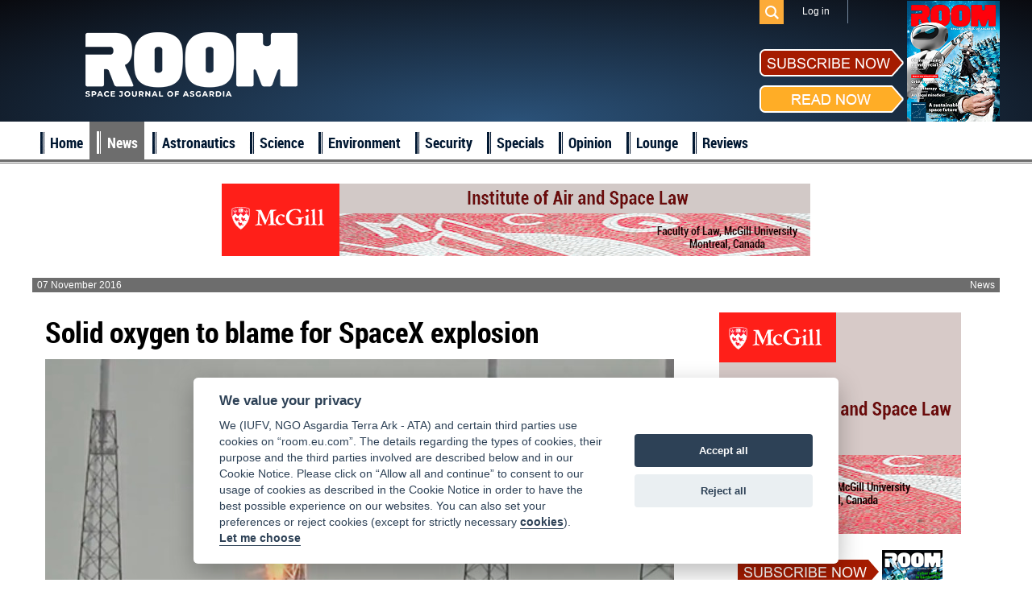

--- FILE ---
content_type: text/html; charset=UTF-8
request_url: https://room.eu.com/news/solid-oxygen-to-blame-for-spacex-explosion
body_size: 55749
content:
<!DOCTYPE html>
<html lang="en-US">
<head>
	<meta charset="UTF-8">
	<meta name="viewport" content="width=device-width, initial-scale=1">
	<meta name="csrf-param" content="_csrf">
    <meta name="csrf-token" content="cWY0LkZJaHo/H2NXPCBbICM/XH8SJSoOHVNVXjw6DR8aVQZoCAomFw==">
	<title>Solid oxygen to blame for SpaceX explosion</title>
	<meta name="description" content="After much speculation as to what went wrong with SpaceX&#039;s exploding rocket, Musk says bad reactions are at fault">

	<meta property="fb:app_id" content="1565168923714555" />
	<!--Open Graph-->
	<meta property="og:title" content="Solid oxygen to blame for SpaceX explosion" />
	<meta property="og:type" content="article" />
	<meta property="og:url" content="https://room.eu.com/news/solid-oxygen-to-blame-for-spacex-explosion" />
	<meta property="og:image" content="https://room.eu.com/images/contents/Falcon9Explosion.jpg" />
    <meta property="og:image:secure_url" content="https://room.eu.com/images/contents/Falcon9Explosion.jpg" />
	<meta property="og:description" content="After much speculation as to what went wrong with SpaceX&#039;s exploding rocket, Musk says bad reactions are at fault" />
	<meta property="og:site_name" content="Room The Space Journal of Asgardia" />

    <meta name="twitter:card" content="summary">
    <meta name="twitter:title" content="Solid oxygen to blame for SpaceX explosion">
    <meta name="twitter:site" content="@Room__Space">
    <meta name="twitter:description" content="After much speculation as to what went wrong with SpaceX&#039;s exploding rocket, Musk says bad reactions are at fault">
    <meta name="twitter:image" content="https://room.eu.com/images/contents/Falcon9Explosion.jpg">

	<meta name="viewport" content="width=device-width, initial-scale=1">

    <link rel="apple-touch-icon" sizes="57x57" href="/apple-icon-57x57.png">
    <link rel="apple-touch-icon" sizes="60x60" href="/apple-icon-60x60.png">
    <link rel="apple-touch-icon" sizes="72x72" href="/apple-icon-72x72.png">
    <link rel="apple-touch-icon" sizes="76x76" href="/apple-icon-76x76.png">
    <link rel="apple-touch-icon" sizes="114x114" href="/apple-icon-114x114.png">
    <link rel="apple-touch-icon" sizes="120x120" href="/apple-icon-120x120.png">
    <link rel="apple-touch-icon" sizes="144x144" href="/apple-icon-144x144.png">
    <link rel="apple-touch-icon" sizes="152x152" href="/apple-icon-152x152.png">
    <link rel="apple-touch-icon" sizes="180x180" href="/apple-icon-180x180.png">
    <link rel="icon" type="image/png" sizes="192x192"  href="/android-icon-192x192.png">
    <link rel="icon" type="image/png" sizes="32x32" href="/favicon-32x32.png">
    <link rel="icon" type="image/png" sizes="96x96" href="/favicon-96x96.png">
    <link rel="icon" type="image/png" sizes="16x16" href="/favicon-16x16.png">
    <link rel="shortcut icon" type="image/x-icon"  sizes="16x16" href="/favicon.ico">
    <link rel="manifest" href="/manifest.json">
    <meta name="msapplication-TileColor" content="#ffffff">
    <meta name="msapplication-TileImage" content="/ms-icon-144x144.png">
    <meta name="theme-color" content="#ffffff">

	
	        <style>
        @charset "UTF-8";.auth-icon{display:block;width:32px;height:32px;background:url(../d14394a3/authchoice.png) no-repeat;border-radius:3px;margin:0 auto}.auth-icon.google{background-position:0 -34px}.auth-icon.twitter{background-position:0 -68px}.auth-icon.yandex{background-position:0 -102px}.auth-icon.vkontakte{background-position:0 -136px}.auth-icon.facebook{background-position:0 -170px}.auth-icon.linkedin{background-position:0 -204px}.auth-icon.github{background-position:0 -238px}.auth-icon.live{background-position:0 -272px}.auth-clients{display:block;margin:0 0 1em;list-style:none;overflow:auto}.auth-clients li{float:left;display:block;margin:0 1em 0 0;text-align:center}.auth-title{display:block;margin-top:.4em;text-align:center;width:58px}/*! normalize.css v2.0.1 | MIT License | git.io/normalize */article,aside,details,figcaption,figure,footer,header,hgroup,nav,section,summary{display:block}audio,canvas,video{display:inline-block}audio:not([controls]){display:none;height:0}[hidden]{display:none}html{font-family:sans-serif;-webkit-text-size-adjust:100%;-ms-text-size-adjust:100%}body{margin:0}a:focus{outline:thin dotted}a:active,a:hover{outline:0}h1{font-size:2em}abbr[title]{border-bottom:1px dotted}b,strong{font-weight:bold}dfn{font-style:italic}mark{background:#ff0;color:#000}code,kbd,pre,samp{font-family:monospace,serif;font-size:1em}pre{white-space:pre;white-space:pre-wrap;word-wrap:break-word}q{quotes:"\201C" "\201D" "\2018" "\2019"}small{font-size:80%}sub,sup{font-size:75%;line-height:0;position:relative;vertical-align:baseline}sup{top:-0.5em}sub{bottom:-0.25em}img{border:0}svg:not(:root){overflow:hidden}figure{margin:0}fieldset{border:1px solid silver;margin:0 2px;padding:.35em .625em .75em}legend{border:0;padding:0}button,input,select,textarea{font-family:inherit;font-size:100%;margin:0}button,input{line-height:normal}button,html input[type="button"],input[type="reset"],input[type="submit"]{-webkit-appearance:button;cursor:pointer}button[disabled],input[disabled]{cursor:default}input[type="checkbox"],input[type="radio"]{box-sizing:border-box;padding:0}input[type="search"]{-webkit-appearance:textfield;-moz-box-sizing:content-box;-webkit-box-sizing:content-box;box-sizing:content-box}input[type="search"]::-webkit-search-cancel-button,input[type="search"]::-webkit-search-decoration{-webkit-appearance:none}button::-moz-focus-inner,input::-moz-focus-inner{border:0;padding:0}textarea{overflow:auto;vertical-align:top}table{border-collapse:collapse;border-spacing:0}.bx-wrapper{position:relative;margin:0 auto 60px;padding:0;*zoom:1}.bx-wrapper img{max-width:100%;display:block}.bx-wrapper .bx-viewport{background:#fff;-webkit-transform:translatez(0);-moz-transform:translatez(0);-ms-transform:translatez(0);-o-transform:translatez(0);transform:translatez(0)}.bx-wrapper .bx-pager,.bx-wrapper .bx-controls-auto{position:absolute;bottom:-20px;width:100%}.bx-wrapper .bx-pager .bx-pager-item,.bx-wrapper .bx-controls-auto .bx-controls-auto-item{display:inline-block;width:25%;*zoom:1;*display:inline}.bx-wrapper .bx-pager.bx-default-pager a{background:#2e557e;text-indent:-9999px;display:block;width:98%;height:8px;margin:0 1%;outline:0}.bx-wrapper .bx-pager.bx-default-pager .bx-pager-item:first-child a{margin:0 2% 0 0}.bx-wrapper .bx-pager.bx-default-pager .bx-pager-item:last-child a{margin:0 0 0 2%}.bx-wrapper .bx-pager.bx-default-pager a:hover,.bx-wrapper .bx-pager.bx-default-pager a.active{background:#a51b00}.bx-wrapper .bx-prev{left:10px}.bx-wrapper .bx-next{right:10px}.bx-wrapper .bx-prev:hover{background-position:0 0}.bx-wrapper .bx-next:hover{background-position:-43px 0}.bx-wrapper .bx-controls-direction a{position:absolute;top:50%;margin-top:-16px;outline:0;width:32px;height:32px;text-indent:-9999px;z-index:9999}.bx-wrapper .bx-controls-direction a.disabled{display:none}.bx-wrapper .bx-controls-auto{text-align:center}.bx-wrapper .bx-controls-auto .bx-start{display:block;text-indent:-9999px;width:10px;height:11px;outline:0;margin:0 3px}.bx-wrapper .bx-controls-auto .bx-start:hover,.bx-wrapper .bx-controls-auto .bx-start.active{background-position:-86px 0}.bx-wrapper .bx-controls-auto .bx-stop{display:block;text-indent:-9999px;width:9px;height:11px;outline:0;margin:0 3px}.bx-wrapper .bx-controls-auto .bx-stop:hover,.bx-wrapper .bx-controls-auto .bx-stop.active{background-position:-86px -33px}.bx-wrapper .bx-controls.bx-has-controls-auto.bx-has-pager .bx-pager{text-align:left;width:80%}.bx-wrapper .bx-controls.bx-has-controls-auto.bx-has-pager .bx-controls-auto{right:0;width:35px}.bxslider li>a{position:relative;float:left;width:100%;height:275px;overflow:hidden}.bxslider li>a img{position:absolute;width:100%;height:auto;left:0;top:50%;margin-top:-180.5px}:root{--cc-bg:#fff;--cc-text:#2d4156;--cc-btn-primary-bg:#2d4156;--cc-btn-primary-text:var(--cc-bg);--cc-btn-primary-hover-bg:#1d2e38;--cc-btn-secondary-bg:#eaeff2;--cc-btn-secondary-text:var(--cc-text);--cc-btn-secondary-hover-bg:#d8e0e6;--cc-toggle-bg-off:#919ea6;--cc-toggle-bg-on:var(--cc-btn-primary-bg);--cc-toggle-bg-readonly:#d5dee2;--cc-toggle-knob-bg:#fff;--cc-toggle-knob-icon-color:#ecf2fa;--cc-block-text:var(--cc-text);--cc-cookie-category-block-bg:#f0f4f7;--cc-cookie-category-block-bg-hover:#e9eff4;--cc-section-border:#f1f3f5;--cc-cookie-table-border:#e9edf2;--cc-overlay-bg:rgba(4,6,8,.85);--cc-webkit-scrollbar-bg:#cfd5db;--cc-webkit-scrollbar-bg-hover:#9199a0}.c_darkmode{--cc-bg:#181b1d;--cc-text:#d8e5ea;--cc-btn-primary-bg:#a6c4dd;--cc-btn-primary-text:#000;--cc-btn-primary-hover-bg:#c2dff7;--cc-btn-secondary-bg:#33383c;--cc-btn-secondary-text:var(--cc-text);--cc-btn-secondary-hover-bg:#3e454a;--cc-toggle-bg-off:#667481;--cc-toggle-bg-on:var(--cc-btn-primary-bg);--cc-toggle-bg-readonly:#454c54;--cc-toggle-knob-bg:var(--cc-cookie-category-block-bg);--cc-toggle-knob-icon-color:var(--cc-bg);--cc-block-text:#b3bfc5;--cc-cookie-category-block-bg:#23272a;--cc-cookie-category-block-bg-hover:#2b3035;--cc-section-border:#292d31;--cc-cookie-table-border:#2b3035;--cc-webkit-scrollbar-bg:#667481;--cc-webkit-scrollbar-bg-hover:#9199a0}.cc_div *,.cc_div :after,.cc_div :before{-webkit-box-sizing:border-box;box-sizing:border-box;float:none;font-style:inherit;font-variant:normal;font-weight:inherit;font-family:inherit;line-height:1.2;font-size:1em;transition:none;animation:none;margin:0;padding:0;text-transform:none;letter-spacing:unset;color:inherit;background:0;border:0;box-shadow:none;text-decoration:none;text-align:left;visibility:unset}.cc_div{font-size:16px;font-weight:400;font-family:-apple-system,BlinkMacSystemFont,"Segoe UI",Roboto,Helvetica,Arial,sans-serif,"Apple Color Emoji","Segoe UI Emoji","Segoe UI Symbol";-webkit-font-smoothing:antialiased;-moz-osx-font-smoothing:grayscale;text-rendering:optimizeLegibility;color:#2d4156;color:var(--cc-text)}#c-ttl,#s-bl td:before,#s-ttl,.cc_div .b-tl,.cc_div .c-bn{font-weight:600}#cm,#s-bl .act .b-acc,#s-inr,.cc_div .b-tl,.cc_div .c-bl{border-radius:.35em}.cc_div a,.cc_div button,.cc_div input{-webkit-appearance:none;-moz-appearance:none;appearance:none}.cc_div a{border-bottom:1px solid}.cc_div a:hover{text-decoration:none;border-color:transparent}#cm-ov,#cs-ov,.c--anim #cm,.c--anim #s-cnt,.c--anim #s-inr{transition:visibility .25s linear,opacity .25s ease,transform .25s ease !important}.c--anim .c-bn{transition:background-color .25s ease !important}.c--anim #cm.bar.slide,.c--anim .bar.slide #s-inr{transition:visibility .4s ease,opacity .4s ease,transform .4s ease !important}.c--anim #cm.bar.slide+#cm-ov,.c--anim .bar.slide+#cs-ov{transition:visibility .4s ease,opacity .4s ease,transform .4s ease !important}#cm.bar.slide,.cc_div .bar.slide #s-inr{transform:translateX(100%);opacity:1}#cm.bar.top.slide,.cc_div .bar.left.slide #s-inr{transform:translateX(-100%);opacity:1}#cm.slide,.cc_div .slide #s-inr{transform:translateY(1.6em)}#cm.top.slide{transform:translateY(-1.6em)}#cm.bar.slide{transform:translateY(100%)}#cm.bar.top.slide{transform:translateY(-100%)}.show--consent .c--anim #cm,.show--consent .c--anim #cm.bar,.show--settings .c--anim #s-inr,.show--settings .c--anim .bar.slide #s-inr{opacity:1;transform:scale(1);visibility:visible !important}.force--consent.show--consent .c--anim #cm.box.middle,.force--consent.show--consent .c--anim #cm.cloud.middle{transform:scale(1) translateY(-50%)}.show--settings .c--anim #s-cnt{visibility:visible !important}.force--consent.show--consent .c--anim #cm-ov,.show--settings .c--anim #cs-ov{visibility:visible !important;opacity:1 !important}#cm{font-family:inherit;padding:1.1em 1.8em 1.4em 1.8em;position:fixed;z-index:1;background:#fff;background:var(--cc-bg);max-width:24.2em;width:100%;bottom:1.25em;right:1.25em;box-shadow:0 .625em 1.875em #000;box-shadow:0 .625em 1.875em rgba(2,2,3,.28);opacity:0;visibility:hidden;transform:scale(.95);line-height:initial}#c-ttl{margin-bottom:.7em;font-size:1.05em}.cloud #c-ttl{margin-top:-.15em}#c-txt{margin-bottom:1.4em;font-size:.9em;line-height:1.5em}.cc_div .c-bn{color:#40505a;color:var(--cc-btn-secondary-text);background:#e5ebef;background:var(--cc-btn-secondary-bg);padding:1em 1.7em;display:inline-block;cursor:pointer;font-size:.82em;-moz-user-select:none;-khtml-user-select:none;-webkit-user-select:none;-o-user-select:none;user-select:none;text-align:center;border-radius:4px}#cm .c-bn{width:48.5%}#c-bns button+button,#s-c-bn,#s-cnt button+button{float:right}#s-cnt #s-rall-bn{float:none;margin-left:1em}#cm .c_link:active,#cm .c_link:hover,#s-c-bn:active,#s-c-bn:hover,#s-cnt button+button:active,#s-cnt button+button:hover{background:#d8e0e6;background:var(--cc-btn-secondary-hover-bg)}#s-cnt{position:fixed;top:0;left:0;width:100%;z-index:101;display:table;height:100%;visibility:hidden}#s-bl{outline:0}#s-bl .title{margin-top:1.4em}#s-bl .title:first-child{margin-top:0}#s-bl .b-bn{margin-top:0}#s-bl .b-acc .p{margin-top:0;padding:1em}#s-cnt .b-bn .b-tl{display:block;font-family:inherit;font-size:.95em;width:100%;cursor:pointer;position:relative;padding:1.3em 6.4em 1.3em 2.7em;background:0;transition:background-color .25s ease}#s-cnt .act .b-bn .b-tl{border-bottom-right-radius:0;border-bottom-left-radius:0}#s-cnt .b-bn .b-tl:active,#s-cnt .b-bn .b-tl:hover{background:#e9eff4;background:var(--cc-cookie-category-block-bg-hover)}#s-bl .b-bn{position:relative}#s-bl .c-bl{padding:1em;margin-bottom:.5em;border:1px solid #f1f3f5;border-color:var(--cc-section-border);transition:background-color .25s ease}#s-bl .c-bl:hover{background:#f0f4f7;background:var(--cc-cookie-category-block-bg)}#s-bl .c-bl:last-child{margin-bottom:.5em}#s-bl .c-bl:first-child{transition:none;padding:0;margin-top:0;border:0;margin-bottom:2em}#s-bl .c-bl:not(.b-ex):first-child:hover{background:0;background:unset}#s-bl .c-bl.b-ex{padding:0;border:0;background:#f0f4f7;background:var(--cc-cookie-category-block-bg);transition:none}#s-bl .c-bl.b-ex+.c-bl{margin-top:2em}#s-bl .c-bl.b-ex+.c-bl.b-ex{margin-top:0}#s-bl .c-bl.b-ex:first-child{margin-bottom:1em}#s-bl .c-bl.b-ex:first-child{margin-bottom:.5em}#s-bl .b-acc{max-height:0;overflow:hidden;padding-top:0;margin-bottom:0;display:none}#s-bl .act .b-acc{max-height:100%;display:block;overflow:hidden}#s-cnt .p{font-size:.9em;line-height:1.5em;margin-top:.85em;color:#2d4156;color:var(--cc-block-text)}.cc_div .b-tg .c-tgl:disabled{cursor:not-allowed}#c-vln{display:table-cell;vertical-align:middle;position:relative}#cs{padding:0 1.7em;width:100%;position:fixed;left:0;right:0;top:0;bottom:0;height:100%}#s-inr{height:100%;position:relative;max-width:45em;margin:0 auto;transform:scale(.96);opacity:0;padding-top:4.75em;padding-bottom:4.75em;position:relative;height:100%;overflow:hidden;visibility:hidden;box-shadow:rgba(3,6,9,.26) 0 13px 27px -5px}#s-bns,#s-hdr,#s-inr{background:#fff;background:var(--cc-bg)}#s-bl{overflow-y:auto;overflow-y:overlay;overflow-x:hidden;height:100%;padding:1.3em 2.1em;display:block;width:100%}#s-bns{position:absolute;bottom:0;left:0;right:0;padding:1em 2.1em;border-top:1px solid #f1f3f5;border-color:var(--cc-section-border);height:4.75em}.cc_div .cc-link{color:#253b48;color:var(--cc-btn-primary-bg);border-bottom:1px solid #253b48;border-color:var(--cc-btn-primary-bg);display:inline;padding-bottom:0;text-decoration:none;cursor:pointer;font-weight:600}.cc_div .cc-link:active,.cc_div .cc-link:hover{border-color:transparent}#c-bns button:first-child,#s-bns button:first-child{color:#fff;color:var(--cc-btn-primary-text);background:#253b48;background:var(--cc-btn-primary-bg)}.cc_div .b-tg .c-tgl:checked~.c-tg{background:#253b48;background:var(--cc-toggle-bg-on)}#c-bns button:first-child:active,#c-bns button:first-child:hover,#s-bns button:first-child:active,#s-bns button:first-child:hover{background:#1d2e38;background:var(--cc-btn-primary-hover-bg)}#s-hdr{position:absolute;top:0;width:100%;display:table;padding:0 2.1em;height:4.75em;vertical-align:middle;z-index:2;border-bottom:1px solid #f1f3f5;border-color:var(--cc-section-border)}#s-ttl{display:table-cell;vertical-align:middle;font-size:1em}#s-c-bn{padding:0;width:1.7em;height:1.7em;font-size:1.45em;margin:0;font-weight:initial;position:relative}#s-c-bnc{display:table-cell;vertical-align:middle}.cc_div span.t-lb{position:absolute;top:0;z-index:-1;opacity:0;pointer-events:none;overflow:hidden}#c_policy__text{height:31.25em;overflow-y:auto;margin-top:1.25em}#c-s-in{position:relative;transform:translateY(-50%);top:50%;height:100%;height:calc(100% - 2.5em);max-height:37.5em}@media screen and (min-width:688px){#s-bl::-webkit-scrollbar{width:.9em;height:100%;background:0;border-radius:0 .25em .25em 0}#s-bl::-webkit-scrollbar-thumb{border:.25em solid var(--cc-bg);background:#cfd5db;background:var(--cc-webkit-scrollbar-bg);border-radius:100em}#s-bl::-webkit-scrollbar-thumb:hover{background:#9199a0;background:var(--cc-webkit-scrollbar-bg-hover)}#s-bl::-webkit-scrollbar-button{width:10px;height:5px}}.cc_div .b-tg{position:absolute;right:0;top:0;bottom:0;display:inline-block;margin:auto;right:1.2em;cursor:pointer;-webkit-user-select:none;-moz-user-select:none;-ms-user-select:none;user-select:none;vertical-align:middle}.cc_div .b-tg .c-tgl{position:absolute;cursor:pointer;display:block;top:0;left:0;margin:0;border:0}.cc_div .b-tg .c-tg{position:absolute;background:#919ea6;background:var(--cc-toggle-bg-off);transition:background-color .25s ease,box-shadow .25s ease;pointer-events:none}.cc_div .b-tg,.cc_div .b-tg .c-tg,.cc_div .b-tg .c-tgl,.cc_div span.t-lb{width:3.4em;height:1.5em;border-radius:4em}.cc_div .b-tg .c-tg.c-ro{cursor:not-allowed}.cc_div .b-tg .c-tgl~.c-tg.c-ro{background:#d5dee2;background:var(--cc-toggle-bg-readonly)}.cc_div .b-tg .c-tgl~.c-tg.c-ro:after{box-shadow:none}.cc_div .b-tg .c-tg:after{content:"";position:relative;display:block;left:.125em;top:.125em;width:1.25em;height:1.25em;border:0;box-sizing:content-box;background:#fff;background:var(--cc-toggle-knob-bg);box-shadow:0 1px 2px rgba(24,32,35,.36);transition:transform .25s ease;border-radius:100%}.cc_div .b-tg .c-tgl:checked~.c-tg:after{transform:translateX(1.9em)}#s-bl table,#s-bl td,#s-bl th{border:0}#s-bl tbody tr{transition:background-color .25s ease}#s-bl tbody tr:hover{background:#e9eff4;background:var(--cc-cookie-category-block-bg-hover)}#s-bl table{text-align:left;border-collapse:collapse;width:100%;padding:0;margin:0;overflow:hidden}#s-bl td,#s-bl th{padding:.8em .625em;text-align:left;vertical-align:top;font-size:.8em;padding-left:1.2em}#s-bl th{font-family:inherit;padding:1.2em 1.2em}#s-bl thead tr:first-child{border-bottom:1px solid #e9edf2;border-color:var(--cc-cookie-table-border)}.force--consent #cs,.force--consent #s-cnt{width:100vw}#cm-ov,#cs-ov{position:fixed;left:0;right:0;top:0;bottom:0;visibility:hidden;opacity:0;background:#070707;background:rgba(4,6,8,.85);background:var(--cc-overlay-bg);display:none;transition:none}.c--anim #cs-ov,.force--consent .c--anim #cm-ov,.force--consent.show--consent #cm-ov,.show--settings #cs-ov{display:block}#cs-ov{z-index:2}.force--consent .cc_div{position:fixed;top:0;left:0;bottom:0;width:100%;width:100vw;visibility:hidden;transition:visibility .25s linear}.force--consent.show--consent .c--anim .cc_div,.force--consent.show--settings .c--anim .cc_div{visibility:visible}.force--consent #cm{position:absolute}.force--consent #cm.bar{width:100vw;max-width:100vw}html.force--consent.show--consent{overflow-y:hidden !important}html.force--consent.show--consent,html.force--consent.show--consent body{height:auto !important;overflow-x:hidden !important}.cc_div .act .b-bn .b-tl::before,.cc_div .b-bn .b-tl::before{border:solid #2d4156;border-color:var(--cc-btn-secondary-text);border-width:0 2px 2px 0;padding:.2em;display:inline-block;position:absolute;content:'';margin-right:15px;position:absolute;transform:translateY(-50%) rotate(45deg);left:1.2em;top:50%}.cc_div .act .b-bn .b-tl::before{transform:translateY(-20%) rotate(225deg)}.cc_div .on-i::before{border:solid #fff;border-color:var(--cc-toggle-knob-icon-color);border-width:0 2px 2px 0;padding:.1em;display:inline-block;padding-bottom:.45em;content:'';margin:0 auto;transform:rotate(45deg);top:.37em;left:.75em;position:absolute}#s-c-bn::after,#s-c-bn::before{content:'';position:absolute;left:.82em;top:.58em;height:.6em;width:1.5px;background:#444d53;background:var(--cc-btn-secondary-text);transform:rotate(45deg);border-radius:1em;margin:0 auto}#s-c-bn::after{transform:rotate(-45deg)}.cc_div .off-i,.cc_div .on-i{height:100%;width:50%;position:absolute;right:0;display:block;text-align:center;transition:opacity .15s ease}.cc_div .on-i{left:0;opacity:0}.cc_div .off-i::after,.cc_div .off-i::before{right:.8em;top:.42em;content:' ';height:.7em;width:.09375em;display:block;background:#cdd6dc;background:var(--cc-toggle-knob-icon-color);margin:0 auto;position:absolute;transform-origin:center}.cc_div .off-i::before{transform:rotate(45deg)}.cc_div .off-i::after{transform:rotate(-45deg)}.cc_div .b-tg .c-tgl:checked~.c-tg .on-i{opacity:1}.cc_div .b-tg .c-tgl:checked~.c-tg .off-i{opacity:0}.force--consent #cm.box.middle,.force--consent #cm.cloud.middle{top:50%;transform:translateY(-37%);bottom:auto}.force--consent #cm.box.middle.zoom,.force--consent #cm.cloud.middle.zoom{transform:scale(.95) translateY(-50%)}#cm.box.center{left:1em;right:1em;margin:0 auto}#cm.cloud{max-width:50em;margin:0 auto;text-align:center;left:1em;right:1em;overflow:hidden;padding:1.3em 2em;width:unset}.cc_div .cloud #c-inr{display:table;width:100%}.cc_div .cloud #c-inr-i{width:70%;display:table-cell;vertical-align:top;padding-right:2.4em}.cc_div .cloud #c-txt{margin-bottom:0;font-size:.85em}.cc_div .cloud #c-bns{min-width:170px;display:table-cell;vertical-align:middle}#cm.cloud .c-bn{margin:.625em 0 0 0;width:100%}#cm.cloud .c-bn:first-child{margin:0}#cm.cloud.left{margin-right:1.25em}#cm.cloud.right{margin-left:1.25em}#cm.bar{width:100%;max-width:100%;left:0;right:0;bottom:0;border-radius:0;position:fixed;padding:2em}#cm.bar #c-inr{max-width:32em;margin:0 auto}#cm.bar #c-bns{max-width:33.75em}#cm.bar #cs{padding:0}.cc_div .bar #c-s-in{top:0;transform:none;height:100%;max-height:100%}.cc_div .bar #s-bl,.cc_div .bar #s-bns,.cc_div .bar #s-hdr{padding-left:1.6em;padding-right:1.6em}.cc_div .bar #cs{padding:0}.cc_div .bar #s-inr{margin:0;margin-left:auto;margin-right:0;border-radius:0;max-width:32em}.cc_div .bar.left #s-inr{margin-left:0;margin-right:auto}.cc_div .bar #s-bl table,.cc_div .bar #s-bl tbody,.cc_div .bar #s-bl td,.cc_div .bar #s-bl th,.cc_div .bar #s-bl thead,.cc_div .bar #s-bl tr,.cc_div .bar #s-cnt{display:block}.cc_div .bar #s-bl thead tr{position:absolute;top:-9999px;left:-9999px}.cc_div .bar #s-bl tr{border-top:1px solid #e3e7ed;border-color:var(--cc-cookie-table-border)}.cc_div .bar #s-bl td{border:0;position:relative;padding-left:35%}.cc_div .bar #s-bl td:before{position:absolute;left:1em;padding-right:.625em;white-space:nowrap;content:attr(data-column);color:#000;color:var(--cc-text);overflow:hidden;text-overflow:ellipsis}#cm.top{bottom:auto;top:1.25em}#cm.left{right:auto;left:1.25em}#cm.right{left:auto;right:1.25em}#cm.bar.left,#cm.bar.right{left:0;right:0}#cm.bar.top{top:0}@media screen and (max-width:688px){#cm,#cm.cloud,#cm.left,#cm.right{width:auto;max-width:100%;margin:0;padding:1.4em !important;right:1em;left:1em;bottom:1em;display:block}.force--consent #cm,.force--consent #cm.cloud{width:auto;max-width:100vw}#cm.top{top:1em;bottom:auto}#cm.bottom{bottom:1em;top:auto}#cm.bar.bottom{bottom:0}.cc_div .cloud #c-txt{font-size:.9em}#cm.cloud .c-bn{font-size:.85em}#s-bns,.cc_div .bar #s-bns{padding:1em 1.3em}.cc_div .bar #s-inr{max-width:100%;width:100%}.cc_div .cloud #c-inr-i{padding-right:0}#cs{border-radius:0;padding:0}#c-s-in{max-height:100%;height:100%;top:0;transform:none}.cc_div .b-tg{transform:scale(1.1);right:1.1em}#s-inr{margin:0;padding-bottom:7.9em;border-radius:0}#s-bns{height:7.9em}#s-bl,.cc_div .bar #s-bl{padding:1.3em}#s-hdr,.cc_div .bar #s-hdr{padding:0 1.3em}#s-bl table{width:100%}#s-inr.bns-t{padding-bottom:10.5em}.bns-t #s-bns{height:10.5em}.cc_div .bns-t .c-bn{font-size:.83em;padding:.9em 1.6em}#s-cnt .b-bn .b-tl{padding-top:1.2em;padding-bottom:1.2em}#s-bl table,#s-bl tbody,#s-bl td,#s-bl th,#s-bl thead,#s-bl tr,#s-cnt{display:block}#s-bl thead tr{position:absolute;top:-9999px;left:-9999px}#s-bl tr{border-top:1px solid #e3e7ed;border-color:var(--cc-cookie-table-border)}#s-bl td{border:0;position:relative;padding-left:35%}#s-bl td:before{position:absolute;left:1em;padding-right:.625em;white-space:nowrap;content:attr(data-column);color:#000;color:var(--cc-text);overflow:hidden;text-overflow:ellipsis}#cm .c-bn,.cc_div .c-bn{width:100%;margin-right:0}#s-cnt #s-rall-bn{margin-left:0}#c-bns button+button,#s-cnt button+button{margin-top:.625em;float:unset}#cm.box,#cm.cloud{left:1em;right:1em;width:auto}#cm.cloud.left,#cm.cloud.right{margin:0}.cc_div .cloud #c-bns,.cc_div .cloud #c-inr,.cc_div .cloud #c-inr-i{display:block;width:auto;min-width:unset}.cc_div .cloud #c-txt{margin-bottom:1.625em}}.cc_div.ie #c-vln{height:100%;padding-top:5.62em}.cc_div.ie .bar #c-vln{padding-top:0}.cc_div.ie #cs{max-height:37.5em;position:relative;top:0;margin-top:-5.625em}.cc_div.ie .bar #cs{margin-top:0;max-height:100%}.cc_div.ie #cm{border:1px solid #dee6e9}.cc_div.ie #c-s-in{top:0}.cc_div.ie .b-tg{padding-left:1em;margin-bottom:.7em}.cc_div.ie .b-tg .c-tgl:checked~.c-tg:after{left:1.95em}.cc_div.ie #s-bl table{overflow:auto}.cc_div.ie .b-tg .c-tg{display:none}.cc_div.ie .b-tg .c-tgl{position:relative;display:inline-block;vertical-align:middle;margin-bottom:.2em;height:auto}.cc_div.ie #s-cnt .b-bn .b-tl{padding:1.3em 6.4em 1.3em 1.4em}.cc_div.ie .bar #s-bl td:before{display:none}.cc_div.ie .bar #s-bl td{padding:.8em .625em .8em 1.2em}.cc_div.ie .bar #s-bl thead tr{position:relative}.cc_div.ie .b-tg .t-lb{filter:alpha(opacity=0)}.cc_div.ie #cm-ov,.cc_div.ie #cs-ov{filter:alpha(opacity=80)}/*! Social Likes v3.0.15 by Artem Sapegin - http://sapegin.github.com/social-likes - Licensed MIT */.social-likes{display:inline-block}.social-likes,.social-likes__widget{padding:0;vertical-align:middle !important;word-spacing:0 !important;text-indent:0 !important;list-style:none !important}.social-likes{opacity:0}.social-likes_visible{opacity:1;transition:opacity .1s ease-in}.social-likes>*{display:inline-block;visibility:hidden}.social-likes_vertical>*{display:block}.social-likes_visible>*{visibility:inherit}.social-likes__widget{display:inline-block;position:relative;white-space:nowrap}.social-likes__widget:before,.social-likes__widget:after{display:none !important}.social-likes_vertical .social-likes__widget{float:left;clear:left}.social-likes__button,.social-likes__icon,.social-likes__counter{text-decoration:none;text-rendering:optimizeLegibility}.social-likes__button{display:inline-block;margin:0;outline:0}.social-likes__counter{margin:0;outline:0}.social-likes__button{position:relative;-webkit-user-select:none;-moz-user-select:none;-ms-user-select:none;user-select:none}.social-likes__button:before{content:"";display:inline-block}.social-likes__icon{position:absolute;top:0;left:0}.social-likes__counter{display:none;position:relative}.social-likes_ready .social-likes__counter,.social-likes__counter_single{display:inline-block}.social-likes_ready .social-likes__counter_empty{display:none}.social-likes_vertical .social-likes__widget{display:block}.social-likes_notext .social-likes__button{padding-left:0}.social-likes_single-w{position:relative;display:inline-block}.social-likes_single{position:absolute;text-align:left;z-index:99999;visibility:hidden;opacity:0;transition:visibility 0 .11s,opacity .1s ease-in;-webkit-backface-visibility:hidden;backface-visibility:hidden}.social-likes_single.social-likes_opened{visibility:visible;opacity:1;transition:opacity .15s ease-out}.social-likes__button_single{position:relative}.social-likes{min-height:36px;margin:10px -6px -6px}.social-likes,.social-likes_single-w{line-height:19px}.social-likes__widget{margin:6px;color:#000;background:#fff;border:1px solid #ccc;border-radius:3px;line-height:19px}.social-likes__widget:hover,.social-likes__widget:active,.social-likes__widget:focus{-webkit-font-smoothing:antialiased;-moz-osx-font-smoothing:grayscale;color:#fff;cursor:pointer}.social-likes__button,.social-likes__counter{vertical-align:middle;font-family:"Helvetica Neue",Arial,sans-serif;font-size:13px;line-height:20px;cursor:inherit}.social-likes__button{padding:1px 6px 1px 20px;font-weight:400;border-right:0}.social-likes__icon{width:20px;height:18px;margin-top:1px;background-repeat:no-repeat;background-position:50% 50%}.social-likes__counter{min-width:12px;padding:1px 4px;font-weight:400;text-align:center;border-left:1px solid #ccc}.social-likes__widget:hover>.social-likes__counter,.social-likes__widget:focus>.social-likes__counter,.social-likes__widget:active>.social-likes__counter,.social-likes__widget_active>.social-likes__counter{position:relative;border-left-color:transparent}.social-likes__widget:hover>.social-likes__counter:before,.social-likes__widget:focus>.social-likes__counter:before,.social-likes__widget:active>.social-likes__counter:before,.social-likes__widget_active>.social-likes__counter:before{content:"";position:absolute;top:0;bottom:0;left:-1px;border-left:1px solid;opacity:.4}.social-likes_vertical{margin:-6px}.social-likes_vertical .social-likes__widget{margin:6px}.social-likes_notext{margin:-3px}.social-likes_notext .social-likes__widget{margin:3px}.social-likes_notext .social-likes__button{width:18px}.social-likes_notext .social-likes__icon{width:100%;background-position:center center}.social-likes__widget_single{margin:0}.social-likes_single{margin:-12px 0 0;padding:4px 0;background:#fff;border:1px solid #ccc;border-radius:3px}.social-likes__single-container{width:100%;display:table}.social-likes_single .social-likes__widget{float:none;display:table-row;margin:0;border:0;border-radius:0;background:0}.social-likes_single .social-likes__button{display:block;padding:2px 6px 2px 24px}.social-likes_single .social-likes__icon{margin-left:4px;margin-top:2px}.social-likes_single .social-likes__counter{display:table-cell;padding:2px 8px 2px 4px;border-left:0;text-align:right}.social-likes_single .social-likes__widget:hover>.social-likes__counter:before,.social-likes_single .social-likes__widget:focus>.social-likes__counter:before,.social-likes_single .social-likes__widget:active>.social-likes__counter:before{display:none}.social-likes__icon_single{background-image:url("[data-uri]")}.social-likes__widget_single:hover,.social-likes__widget_single:active,.social-likes__widget_single:focus,.social-likes__widget_active{-webkit-font-smoothing:antialiased;-moz-osx-font-smoothing:grayscale;background:#3673f4;border-color:#3673f4;color:#fff}.social-likes__widget_single:hover .social-likes__icon_single,.social-likes__widget_single:active .social-likes__icon_single,.social-likes__widget_single:focus .social-likes__icon_single,.social-likes__widget_active .social-likes__icon_single{background-image:url("[data-uri]")}.social-likes__icon_facebook{background-image:url("[data-uri]")}.social-likes__widget_facebook:hover,.social-likes__widget_facebook:active,.social-likes__widget_facebook:focus{background:#425497;border-color:#425497}.social-likes__widget_facebook:hover .social-likes__icon_facebook,.social-likes__widget_facebook:active .social-likes__icon_facebook,.social-likes__widget_facebook:focus .social-likes__icon_facebook{background-image:url("[data-uri]")}.social-likes__icon_twitter{background-image:url("[data-uri]")}.social-likes__widget_twitter:hover,.social-likes__widget_twitter:active,.social-likes__widget_twitter:focus{background:#00b7ec;border-color:#00b7ec}.social-likes__widget_twitter:hover .social-likes__icon_twitter,.social-likes__widget_twitter:active .social-likes__icon_twitter,.social-likes__widget_twitter:focus .social-likes__icon_twitter{background-image:url("[data-uri]")}.social-likes__icon_plusone{background-image:url("[data-uri]")}.social-likes__widget_plusone:hover,.social-likes__widget_plusone:active,.social-likes__widget_plusone:focus{background:#dd4241;border-color:#dd4241}.social-likes__widget_plusone:hover .social-likes__icon_plusone,.social-likes__widget_plusone:active .social-likes__icon_plusone,.social-likes__widget_plusone:focus .social-likes__icon_plusone{background-image:url("[data-uri]")}.social-likes__icon_mailru{background-image:url("[data-uri]")}.social-likes__widget_mailru:hover,.social-likes__widget_mailru:active,.social-likes__widget_mailru:focus{background:#255896;border-color:#255896;color:#ffcd00}.social-likes__widget_mailru:hover .social-likes__icon_mailru,.social-likes__widget_mailru:active .social-likes__icon_mailru,.social-likes__widget_mailru:focus .social-likes__icon_mailru{background-image:url("[data-uri]")}.social-likes__icon_vkontakte{background-image:url("[data-uri]")}.social-likes__widget_vkontakte:hover,.social-likes__widget_vkontakte:active,.social-likes__widget_vkontakte:focus{background:#526e8f;border-color:#526e8f}.social-likes__widget_vkontakte:hover .social-likes__icon_vkontakte,.social-likes__widget_vkontakte:active .social-likes__icon_vkontakte,.social-likes__widget_vkontakte:focus .social-likes__icon_vkontakte{background-image:url("[data-uri]")}.social-likes__icon_odnoklassniki{background-image:url("[data-uri]");background-position:6px 3px}.social-likes__widget_odnoklassniki:hover,.social-likes__widget_odnoklassniki:active,.social-likes__widget_odnoklassniki:focus{background:#f6903b;border-color:#f6903b}.social-likes__widget_odnoklassniki:hover .social-likes__icon_odnoklassniki,.social-likes__widget_odnoklassniki:active .social-likes__icon_odnoklassniki,.social-likes__widget_odnoklassniki:focus .social-likes__icon_odnoklassniki{background-image:url("[data-uri]")}.social-likes__icon_pinterest{background-image:url("[data-uri]")}.social-likes__widget_pinterest:hover,.social-likes__widget_pinterest:active,.social-likes__widget_pinterest:focus{background:#cc002b;border-color:#cc002b}.social-likes__widget_pinterest:hover .social-likes__icon_pinterest,.social-likes__widget_pinterest:active .social-likes__icon_pinterest,.social-likes__widget_pinterest:focus .social-likes__icon_pinterest{background-image:url("[data-uri]")}.cal1{margin:30px auto;width:100%;font-family:'Droid Sans Mono';font-size:14px}.cal1 .clndr .clndr-controls{display:inline-block;width:100%;position:relative;margin-bottom:10px}.cal1 .clndr .clndr-controls .month{float:left;width:33%;text-align:center}.cal1 .clndr .clndr-controls .clndr-control-button{float:left;width:33%}.cal1 .clndr .clndr-controls .clndr-control-button.rightalign{text-align:right;width:34%}.cal1 .clndr .clndr-controls .clndr-control-button .clndr-next-button{cursor:pointer;-webkit-user-select:none;-moz-user-select:none;-ms-user-select:none}.cal1 .clndr .clndr-controls .clndr-control-button .clndr-next-button:hover{background:#ddd}.cal1 .clndr .clndr-controls .clndr-control-button .clndr-next-button.inactive{opacity:.5}.cal1 .clndr .clndr-controls .clndr-control-button .clndr-next-button.inactive:hover{background:0;cursor:default}.cal1 .clndr .clndr-controls .clndr-control-button .clndr-previous-button{cursor:pointer;-webkit-user-select:none;-moz-user-select:none;-ms-user-select:none}.cal1 .clndr .clndr-controls .clndr-control-button .clndr-previous-button:hover{background:#ddd}.cal1 .clndr .clndr-controls .clndr-control-button .clndr-previous-button.inactive{opacity:.5}.cal1 .clndr .clndr-controls .clndr-control-button .clndr-previous-button.inactive:hover{background:0;cursor:default}.cal1 .clndr .clndr-table{table-layout:fixed;width:100%}.cal1 .clndr .clndr-table .header-days{height:30px;font-size:10px;background:#0d70a6}.cal1 .clndr .clndr-table .header-days .header-day{vertical-align:middle;text-align:center;border-left:1px solid #000;border-top:1px solid #000;color:#fff}.cal1 .clndr .clndr-table .header-days .header-day:last-child{border-right:1px solid #000}.cal1 .clndr .clndr-table tr{height:85px}.cal1 .clndr .clndr-table tr td{vertical-align:top}.cal1 .clndr .clndr-table tr .day{border-left:1px solid #000;border-top:1px solid #000;width:100%;height:inherit}.cal1 .clndr .clndr-table tr .day:hover{background:#eee}.cal1 .clndr .clndr-table tr .day.today,.cal1 .clndr .clndr-table tr .day.my-today{background:#9ad6e3}.cal1 .clndr .clndr-table tr .day.today:hover,.cal1 .clndr .clndr-table tr .day.my-today:hover{background:#72c6d8}.cal1 .clndr .clndr-table tr .day.today.event,.cal1 .clndr .clndr-table tr .day.my-today.event{background:#a7dbc1}.cal1 .clndr .clndr-table tr .day.event,.cal1 .clndr .clndr-table tr .day.my-event{background:#b4e09f}.cal1 .clndr .clndr-table tr .day.event:hover,.cal1 .clndr .clndr-table tr .day.my-event:hover{background:#96d478}.cal1 .clndr .clndr-table tr .day.inactive,.cal1 .clndr .clndr-table tr .day.my-inactive{background:#ddd}.cal1 .clndr .clndr-table tr .day:last-child{border-right:1px solid #000}.cal1 .clndr .clndr-table tr .day .day-contents{box-sizing:border-box;padding:8px;font-size:12px;text-align:right}.cal1 .clndr .clndr-table tr .empty,.cal1 .clndr .clndr-table tr .adjacent-month,.cal1 .clndr .clndr-table tr .my-empty,.cal1 .clndr .clndr-table tr .my-adjacent-month{border-left:1px solid #000;border-top:1px solid #000;width:100%;height:inherit;background:#eee}.cal1 .clndr .clndr-table tr .empty:hover,.cal1 .clndr .clndr-table tr .adjacent-month:hover,.cal1 .clndr .clndr-table tr .my-empty:hover,.cal1 .clndr .clndr-table tr .my-adjacent-month:hover{background:#ddd}.cal1 .clndr .clndr-table tr .empty:last-child,.cal1 .clndr .clndr-table tr .adjacent-month:last-child,.cal1 .clndr .clndr-table tr .my-empty:last-child,.cal1 .clndr .clndr-table tr .my-adjacent-month:last-child{border-right:1px solid #000}.cal1 .clndr .clndr-table tr:last-child .day,.cal1 .clndr .clndr-table tr:last-child .my-day{border-bottom:1px solid #000}.cal1 .clndr .clndr-table tr:last-child .empty,.cal1 .clndr .clndr-table tr:last-child .my-empty{border-bottom:1px solid #000}.cal2{max-width:177px;margin:30px auto;font-family:'Droid Sans Mono'}.cal2 .clndr .clndr-controls{display:block;display:inline-block;width:100%;margin-bottom:3px}.cal2 .clndr .clndr-controls .clndr-previous-button{float:left;width:10%;text-align:left;cursor:pointer;-webkit-user-select:none;-moz-user-select:none;-ms-user-select:none}.cal2 .clndr .clndr-controls .clndr-previous-button:hover{background-color:#f4f4f4}.cal2 .clndr .clndr-controls .month{float:left;width:80%;text-align:center}.cal2 .clndr .clndr-controls .clndr-next-button{float:left;width:10%;text-align:right;cursor:pointer;-webkit-user-select:none;-moz-user-select:none;-ms-user-select:none}.cal2 .clndr .clndr-controls .clndr-next-button:hover{background-color:#f4f4f4}.cal2 .clndr .clndr-grid{text-align:center;border:1px solid #ff4545;display:inline-block}.cal2 .clndr .clndr-grid .header-day{float:left;width:25px;height:25px;background:#ff4545}.cal2 .clndr .clndr-grid .day{float:left;width:25px;height:25px}.cal2 .clndr .clndr-grid .day.event{background-color:#b4e09f}.cal2 .clndr .clndr-grid .day.today{background-color:#e3c57f}.cal2 .clndr .clndr-grid .day.selected{background-color:#e37fd6}.cal2 .clndr .clndr-grid .day.inactive{color:gray}.cal2 .clndr .clndr-grid .empty,.cal2 .clndr .clndr-grid .adjacent-month{float:left;width:25px;height:25px;background:#ddd}.cal2 .clndr .clndr-today-button{width:100%;text-align:center;cursor:pointer}.cal2 .clndr .clndr-today-button:hover{background-color:#ddd}.cal2 .multi-month-controls .quarter-button{display:inline-block;width:25%}.cal2 .multi-month-controls .quarter-button:hover{cursor:pointer;background-color:#f4f4f4}.cal2 .day.inactive{background-color:#aaa}.cal3{max-width:354px;margin:0 auto;font-family:'Droid Sans Mono'}.cal3 .cal{float:left;width:177px}.cal3 .clndr .clndr-controls{display:block;display:inline-block;width:100%;margin-bottom:8px}.cal3 .clndr .clndr-controls.top{margin-bottom:-22px;position:relative;z-index:1}.cal3 .clndr .clndr-controls .clndr-previous-button{float:left;width:10%;text-align:left;cursor:pointer;-webkit-user-select:none;-moz-user-select:none;-ms-user-select:none}.cal3 .clndr .clndr-controls .clndr-previous-button:hover{background-color:#f4f4f4}.cal3 .clndr .clndr-controls .month{text-align:center;width:80%;margin:0 auto}.cal3 .clndr .clndr-controls .clndr-next-button{float:right;width:10%;text-align:right;cursor:pointer;-webkit-user-select:none;-moz-user-select:none;-ms-user-select:none}.cal3 .clndr .clndr-controls .clndr-next-button:hover{background-color:#f4f4f4}.cal3 .clndr .clndr-grid{text-align:center;border:1px solid #ff4545;display:inline-block}.cal3 .clndr .clndr-grid .header-day{float:left;width:25px;height:25px;background:#ff4545}.cal3 .clndr .clndr-grid .day{float:left;width:25px;height:25px}.cal3 .clndr .clndr-grid .day.event{background-color:#b4e09f}.cal3 .clndr .clndr-grid .day.today{background-color:#e3c57f}.cal3 .clndr .clndr-grid .empty,.cal3 .clndr .clndr-grid .adjacent-month{float:left;width:25px;height:25px;background:#ddd}.cal3 .clndr .clndr-today-button{width:100%;text-align:center;cursor:pointer}.cal3 .clndr .clndr-today-button:hover{background-color:#ddd}.cal3 .multi-month-controls .quarter-button{display:inline-block;width:25%}.cal3 .multi-month-controls .quarter-button:hover{cursor:pointer;background-color:#f4f4f4}.clndr-next-button,.clndr-previous-button,.clndr-next-year-button,.clndr-previous-year-button{-webkit-user-select:none;-moz-user-select:none;-ms-user-select:none}.clndr-next-button.inactive,.clndr-previous-button.inactive,.clndr-next-year-button.inactive,.clndr-previous-year-button.inactive{opacity:.5;cursor:default}/*!
Animate.css - http://daneden.me/animate
Licensed under the MIT license

Copyright (c) 2013 Daniel Eden

Permission is hereby granted, free of charge, to any person obtaining a copy of this software and associated documentation files (the "Software"), to deal in the Software without restriction, including without limitation the rights to use, copy, modify, merge, publish, distribute, sublicense, and/or sell copies of the Software, and to permit persons to whom the Software is furnished to do so, subject to the following conditions:

The above copyright notice and this permission notice shall be included in all copies or substantial portions of the Software.

THE SOFTWARE IS PROVIDED "AS IS", WITHOUT WARRANTY OF ANY KIND, EXPRESS OR IMPLIED, INCLUDING BUT NOT LIMITED TO THE WARRANTIES OF MERCHANTABILITY, FITNESS FOR A PARTICULAR PURPOSE AND NONINFRINGEMENT. IN NO EVENT SHALL THE AUTHORS OR COPYRIGHT HOLDERS BE LIABLE FOR ANY CLAIM, DAMAGES OR OTHER LIABILITY, WHETHER IN AN ACTION OF CONTRACT, TORT OR OTHERWISE, ARISING FROM, OUT OF OR IN CONNECTION WITH THE SOFTWARE OR THE USE OR OTHER DEALINGS IN THE SOFTWARE.
*/.animated{-webkit-animation-duration:1s;animation-duration:1s;-webkit-animation-fill-mode:both;animation-fill-mode:both}.animated.hinge{-webkit-animation-duration:2s;animation-duration:2s}@-webkit-keyframes bounce{0,20%,50%,80%,100%{-webkit-transform:translateY(0);transform:translateY(0)}40%{-webkit-transform:translateY(-30px);transform:translateY(-30px)}60%{-webkit-transform:translateY(-15px);transform:translateY(-15px)}}@keyframes bounce{0,20%,50%,80%,100%{-webkit-transform:translateY(0);-ms-transform:translateY(0);transform:translateY(0)}40%{-webkit-transform:translateY(-30px);-ms-transform:translateY(-30px);transform:translateY(-30px)}60%{-webkit-transform:translateY(-15px);-ms-transform:translateY(-15px);transform:translateY(-15px)}}.bounce{-webkit-animation-name:bounce;animation-name:bounce}@-webkit-keyframes flash{0,50%,100%{opacity:1}25%,75%{opacity:0}}@keyframes flash{0,50%,100%{opacity:1}25%,75%{opacity:0}}.flash{-webkit-animation-name:flash;animation-name:flash}@-webkit-keyframes pulse{0{-webkit-transform:scale(1);transform:scale(1)}50%{-webkit-transform:scale(1.1);transform:scale(1.1)}100%{-webkit-transform:scale(1);transform:scale(1)}}@keyframes pulse{0{-webkit-transform:scale(1);-ms-transform:scale(1);transform:scale(1)}50%{-webkit-transform:scale(1.1);-ms-transform:scale(1.1);transform:scale(1.1)}100%{-webkit-transform:scale(1);-ms-transform:scale(1);transform:scale(1)}}.pulse{-webkit-animation-name:pulse;animation-name:pulse}@-webkit-keyframes shake{0,100%{-webkit-transform:translateX(0);transform:translateX(0)}10%,30%,50%,70%,90%{-webkit-transform:translateX(-10px);transform:translateX(-10px)}20%,40%,60%,80%{-webkit-transform:translateX(10px);transform:translateX(10px)}}@keyframes shake{0,100%{-webkit-transform:translateX(0);-ms-transform:translateX(0);transform:translateX(0)}10%,30%,50%,70%,90%{-webkit-transform:translateX(-10px);-ms-transform:translateX(-10px);transform:translateX(-10px)}20%,40%,60%,80%{-webkit-transform:translateX(10px);-ms-transform:translateX(10px);transform:translateX(10px)}}.shake{-webkit-animation-name:shake;animation-name:shake}@-webkit-keyframes swing{20%{-webkit-transform:rotate(15deg);transform:rotate(15deg)}40%{-webkit-transform:rotate(-10deg);transform:rotate(-10deg)}60%{-webkit-transform:rotate(5deg);transform:rotate(5deg)}80%{-webkit-transform:rotate(-5deg);transform:rotate(-5deg)}100%{-webkit-transform:rotate(0);transform:rotate(0)}}@keyframes swing{20%{-webkit-transform:rotate(15deg);-ms-transform:rotate(15deg);transform:rotate(15deg)}40%{-webkit-transform:rotate(-10deg);-ms-transform:rotate(-10deg);transform:rotate(-10deg)}60%{-webkit-transform:rotate(5deg);-ms-transform:rotate(5deg);transform:rotate(5deg)}80%{-webkit-transform:rotate(-5deg);-ms-transform:rotate(-5deg);transform:rotate(-5deg)}100%{-webkit-transform:rotate(0);-ms-transform:rotate(0);transform:rotate(0)}}.swing{-webkit-transform-origin:top center;-ms-transform-origin:top center;transform-origin:top center;-webkit-animation-name:swing;animation-name:swing}@-webkit-keyframes tada{0{-webkit-transform:scale(1);transform:scale(1)}10%,20%{-webkit-transform:scale(0.9) rotate(-3deg);transform:scale(0.9) rotate(-3deg)}30%,50%,70%,90%{-webkit-transform:scale(1.1) rotate(3deg);transform:scale(1.1) rotate(3deg)}40%,60%,80%{-webkit-transform:scale(1.1) rotate(-3deg);transform:scale(1.1) rotate(-3deg)}100%{-webkit-transform:scale(1) rotate(0);transform:scale(1) rotate(0)}}@keyframes tada{0{-webkit-transform:scale(1);-ms-transform:scale(1);transform:scale(1)}10%,20%{-webkit-transform:scale(0.9) rotate(-3deg);-ms-transform:scale(0.9) rotate(-3deg);transform:scale(0.9) rotate(-3deg)}30%,50%,70%,90%{-webkit-transform:scale(1.1) rotate(3deg);-ms-transform:scale(1.1) rotate(3deg);transform:scale(1.1) rotate(3deg)}40%,60%,80%{-webkit-transform:scale(1.1) rotate(-3deg);-ms-transform:scale(1.1) rotate(-3deg);transform:scale(1.1) rotate(-3deg)}100%{-webkit-transform:scale(1) rotate(0);-ms-transform:scale(1) rotate(0);transform:scale(1) rotate(0)}}.tada{-webkit-animation-name:tada;animation-name:tada}@-webkit-keyframes wobble{0{-webkit-transform:translateX(0);transform:translateX(0)}15%{-webkit-transform:translateX(-25%) rotate(-5deg);transform:translateX(-25%) rotate(-5deg)}30%{-webkit-transform:translateX(20%) rotate(3deg);transform:translateX(20%) rotate(3deg)}45%{-webkit-transform:translateX(-15%) rotate(-3deg);transform:translateX(-15%) rotate(-3deg)}60%{-webkit-transform:translateX(10%) rotate(2deg);transform:translateX(10%) rotate(2deg)}75%{-webkit-transform:translateX(-5%) rotate(-1deg);transform:translateX(-5%) rotate(-1deg)}100%{-webkit-transform:translateX(0);transform:translateX(0)}}@keyframes wobble{0{-webkit-transform:translateX(0);-ms-transform:translateX(0);transform:translateX(0)}15%{-webkit-transform:translateX(-25%) rotate(-5deg);-ms-transform:translateX(-25%) rotate(-5deg);transform:translateX(-25%) rotate(-5deg)}30%{-webkit-transform:translateX(20%) rotate(3deg);-ms-transform:translateX(20%) rotate(3deg);transform:translateX(20%) rotate(3deg)}45%{-webkit-transform:translateX(-15%) rotate(-3deg);-ms-transform:translateX(-15%) rotate(-3deg);transform:translateX(-15%) rotate(-3deg)}60%{-webkit-transform:translateX(10%) rotate(2deg);-ms-transform:translateX(10%) rotate(2deg);transform:translateX(10%) rotate(2deg)}75%{-webkit-transform:translateX(-5%) rotate(-1deg);-ms-transform:translateX(-5%) rotate(-1deg);transform:translateX(-5%) rotate(-1deg)}100%{-webkit-transform:translateX(0);-ms-transform:translateX(0);transform:translateX(0)}}.wobble{-webkit-animation-name:wobble;animation-name:wobble}@-webkit-keyframes bounceIn{0{opacity:0;-webkit-transform:scale(.3);transform:scale(.3)}50%{opacity:1;-webkit-transform:scale(1.05);transform:scale(1.05)}70%{-webkit-transform:scale(.9);transform:scale(.9)}100%{-webkit-transform:scale(1);transform:scale(1)}}@keyframes bounceIn{0{opacity:0;-webkit-transform:scale(.3);-ms-transform:scale(.3);transform:scale(.3)}50%{opacity:1;-webkit-transform:scale(1.05);-ms-transform:scale(1.05);transform:scale(1.05)}70%{-webkit-transform:scale(.9);-ms-transform:scale(.9);transform:scale(.9)}100%{-webkit-transform:scale(1);-ms-transform:scale(1);transform:scale(1)}}.bounceIn{-webkit-animation-name:bounceIn;animation-name:bounceIn}@-webkit-keyframes bounceInDown{0{opacity:0;-webkit-transform:translateY(-2000px);transform:translateY(-2000px)}60%{opacity:1;-webkit-transform:translateY(30px);transform:translateY(30px)}80%{-webkit-transform:translateY(-10px);transform:translateY(-10px)}100%{-webkit-transform:translateY(0);transform:translateY(0)}}@keyframes bounceInDown{0{opacity:0;-webkit-transform:translateY(-2000px);-ms-transform:translateY(-2000px);transform:translateY(-2000px)}60%{opacity:1;-webkit-transform:translateY(30px);-ms-transform:translateY(30px);transform:translateY(30px)}80%{-webkit-transform:translateY(-10px);-ms-transform:translateY(-10px);transform:translateY(-10px)}100%{-webkit-transform:translateY(0);-ms-transform:translateY(0);transform:translateY(0)}}.bounceInDown{-webkit-animation-name:bounceInDown;animation-name:bounceInDown}@-webkit-keyframes bounceInLeft{0{opacity:0;-webkit-transform:translateX(-2000px);transform:translateX(-2000px)}60%{opacity:1;-webkit-transform:translateX(30px);transform:translateX(30px)}80%{-webkit-transform:translateX(-10px);transform:translateX(-10px)}100%{-webkit-transform:translateX(0);transform:translateX(0)}}@keyframes bounceInLeft{0{opacity:0;-webkit-transform:translateX(-2000px);-ms-transform:translateX(-2000px);transform:translateX(-2000px)}60%{opacity:1;-webkit-transform:translateX(30px);-ms-transform:translateX(30px);transform:translateX(30px)}80%{-webkit-transform:translateX(-10px);-ms-transform:translateX(-10px);transform:translateX(-10px)}100%{-webkit-transform:translateX(0);-ms-transform:translateX(0);transform:translateX(0)}}.bounceInLeft{-webkit-animation-name:bounceInLeft;animation-name:bounceInLeft}@-webkit-keyframes bounceInRight{0{opacity:0;-webkit-transform:translateX(2000px);transform:translateX(2000px)}60%{opacity:1;-webkit-transform:translateX(-30px);transform:translateX(-30px)}80%{-webkit-transform:translateX(10px);transform:translateX(10px)}100%{-webkit-transform:translateX(0);transform:translateX(0)}}@keyframes bounceInRight{0{opacity:0;-webkit-transform:translateX(2000px);-ms-transform:translateX(2000px);transform:translateX(2000px)}60%{opacity:1;-webkit-transform:translateX(-30px);-ms-transform:translateX(-30px);transform:translateX(-30px)}80%{-webkit-transform:translateX(10px);-ms-transform:translateX(10px);transform:translateX(10px)}100%{-webkit-transform:translateX(0);-ms-transform:translateX(0);transform:translateX(0)}}.bounceInRight{-webkit-animation-name:bounceInRight;animation-name:bounceInRight}@-webkit-keyframes bounceInUp{0{opacity:0;-webkit-transform:translateY(2000px);transform:translateY(2000px)}60%{opacity:1;-webkit-transform:translateY(-30px);transform:translateY(-30px)}80%{-webkit-transform:translateY(10px);transform:translateY(10px)}100%{-webkit-transform:translateY(0);transform:translateY(0)}}@keyframes bounceInUp{0{opacity:0;-webkit-transform:translateY(2000px);-ms-transform:translateY(2000px);transform:translateY(2000px)}60%{opacity:1;-webkit-transform:translateY(-30px);-ms-transform:translateY(-30px);transform:translateY(-30px)}80%{-webkit-transform:translateY(10px);-ms-transform:translateY(10px);transform:translateY(10px)}100%{-webkit-transform:translateY(0);-ms-transform:translateY(0);transform:translateY(0)}}.bounceInUp{-webkit-animation-name:bounceInUp;animation-name:bounceInUp}@-webkit-keyframes bounceOut{0{-webkit-transform:scale(1);transform:scale(1)}25%{-webkit-transform:scale(.95);transform:scale(.95)}50%{opacity:1;-webkit-transform:scale(1.1);transform:scale(1.1)}100%{opacity:0;-webkit-transform:scale(.3);transform:scale(.3)}}@keyframes bounceOut{0{-webkit-transform:scale(1);-ms-transform:scale(1);transform:scale(1)}25%{-webkit-transform:scale(.95);-ms-transform:scale(.95);transform:scale(.95)}50%{opacity:1;-webkit-transform:scale(1.1);-ms-transform:scale(1.1);transform:scale(1.1)}100%{opacity:0;-webkit-transform:scale(.3);-ms-transform:scale(.3);transform:scale(.3)}}.bounceOut{-webkit-animation-name:bounceOut;animation-name:bounceOut}@-webkit-keyframes bounceOutDown{0{-webkit-transform:translateY(0);transform:translateY(0)}20%{opacity:1;-webkit-transform:translateY(-20px);transform:translateY(-20px)}100%{opacity:0;-webkit-transform:translateY(2000px);transform:translateY(2000px)}}@keyframes bounceOutDown{0{-webkit-transform:translateY(0);-ms-transform:translateY(0);transform:translateY(0)}20%{opacity:1;-webkit-transform:translateY(-20px);-ms-transform:translateY(-20px);transform:translateY(-20px)}100%{opacity:0;-webkit-transform:translateY(2000px);-ms-transform:translateY(2000px);transform:translateY(2000px)}}.bounceOutDown{-webkit-animation-name:bounceOutDown;animation-name:bounceOutDown}@-webkit-keyframes bounceOutLeft{0{-webkit-transform:translateX(0);transform:translateX(0)}20%{opacity:1;-webkit-transform:translateX(20px);transform:translateX(20px)}100%{opacity:0;-webkit-transform:translateX(-2000px);transform:translateX(-2000px)}}@keyframes bounceOutLeft{0{-webkit-transform:translateX(0);-ms-transform:translateX(0);transform:translateX(0)}20%{opacity:1;-webkit-transform:translateX(20px);-ms-transform:translateX(20px);transform:translateX(20px)}100%{opacity:0;-webkit-transform:translateX(-2000px);-ms-transform:translateX(-2000px);transform:translateX(-2000px)}}.bounceOutLeft{-webkit-animation-name:bounceOutLeft;animation-name:bounceOutLeft}@-webkit-keyframes bounceOutRight{0{-webkit-transform:translateX(0);transform:translateX(0)}20%{opacity:1;-webkit-transform:translateX(-20px);transform:translateX(-20px)}100%{opacity:0;-webkit-transform:translateX(2000px);transform:translateX(2000px)}}@keyframes bounceOutRight{0{-webkit-transform:translateX(0);-ms-transform:translateX(0);transform:translateX(0)}20%{opacity:1;-webkit-transform:translateX(-20px);-ms-transform:translateX(-20px);transform:translateX(-20px)}100%{opacity:0;-webkit-transform:translateX(2000px);-ms-transform:translateX(2000px);transform:translateX(2000px)}}.bounceOutRight{-webkit-animation-name:bounceOutRight;animation-name:bounceOutRight}@-webkit-keyframes bounceOutUp{0{-webkit-transform:translateY(0);transform:translateY(0)}20%{opacity:1;-webkit-transform:translateY(20px);transform:translateY(20px)}100%{opacity:0;-webkit-transform:translateY(-2000px);transform:translateY(-2000px)}}@keyframes bounceOutUp{0{-webkit-transform:translateY(0);-ms-transform:translateY(0);transform:translateY(0)}20%{opacity:1;-webkit-transform:translateY(20px);-ms-transform:translateY(20px);transform:translateY(20px)}100%{opacity:0;-webkit-transform:translateY(-2000px);-ms-transform:translateY(-2000px);transform:translateY(-2000px)}}.bounceOutUp{-webkit-animation-name:bounceOutUp;animation-name:bounceOutUp}@-webkit-keyframes fadeIn{0{opacity:0}100%{opacity:1}}@keyframes fadeIn{0{opacity:0}100%{opacity:1}}.fadeIn{-webkit-animation-name:fadeIn;animation-name:fadeIn}@-webkit-keyframes fadeInDown{0{opacity:0;-webkit-transform:translateY(-20px);transform:translateY(-20px)}100%{opacity:1;-webkit-transform:translateY(0);transform:translateY(0)}}@keyframes fadeInDown{0{opacity:0;-webkit-transform:translateY(-20px);-ms-transform:translateY(-20px);transform:translateY(-20px)}100%{opacity:1;-webkit-transform:translateY(0);-ms-transform:translateY(0);transform:translateY(0)}}.fadeInDown{-webkit-animation-name:fadeInDown;animation-name:fadeInDown}@-webkit-keyframes fadeInDownBig{0{opacity:0;-webkit-transform:translateY(-2000px);transform:translateY(-2000px)}100%{opacity:1;-webkit-transform:translateY(0);transform:translateY(0)}}@keyframes fadeInDownBig{0{opacity:0;-webkit-transform:translateY(-2000px);-ms-transform:translateY(-2000px);transform:translateY(-2000px)}100%{opacity:1;-webkit-transform:translateY(0);-ms-transform:translateY(0);transform:translateY(0)}}.fadeInDownBig{-webkit-animation-name:fadeInDownBig;animation-name:fadeInDownBig}@-webkit-keyframes fadeInLeft{0{opacity:0;-webkit-transform:translateX(-20px);transform:translateX(-20px)}100%{opacity:1;-webkit-transform:translateX(0);transform:translateX(0)}}@keyframes fadeInLeft{0{opacity:0;-webkit-transform:translateX(-20px);-ms-transform:translateX(-20px);transform:translateX(-20px)}100%{opacity:1;-webkit-transform:translateX(0);-ms-transform:translateX(0);transform:translateX(0)}}.fadeInLeft{-webkit-animation-name:fadeInLeft;animation-name:fadeInLeft}@-webkit-keyframes fadeInLeftBig{0{opacity:0;-webkit-transform:translateX(-2000px);transform:translateX(-2000px)}100%{opacity:1;-webkit-transform:translateX(0);transform:translateX(0)}}@keyframes fadeInLeftBig{0{opacity:0;-webkit-transform:translateX(-2000px);-ms-transform:translateX(-2000px);transform:translateX(-2000px)}100%{opacity:1;-webkit-transform:translateX(0);-ms-transform:translateX(0);transform:translateX(0)}}.fadeInLeftBig{-webkit-animation-name:fadeInLeftBig;animation-name:fadeInLeftBig}@-webkit-keyframes fadeInRight{0{opacity:0;-webkit-transform:translateX(20px);transform:translateX(20px)}100%{opacity:1;-webkit-transform:translateX(0);transform:translateX(0)}}@keyframes fadeInRight{0{opacity:0;-webkit-transform:translateX(20px);-ms-transform:translateX(20px);transform:translateX(20px)}100%{opacity:1;-webkit-transform:translateX(0);-ms-transform:translateX(0);transform:translateX(0)}}.fadeInRight{-webkit-animation-name:fadeInRight;animation-name:fadeInRight}@-webkit-keyframes fadeInRightBig{0{opacity:0;-webkit-transform:translateX(2000px);transform:translateX(2000px)}100%{opacity:1;-webkit-transform:translateX(0);transform:translateX(0)}}@keyframes fadeInRightBig{0{opacity:0;-webkit-transform:translateX(2000px);-ms-transform:translateX(2000px);transform:translateX(2000px)}100%{opacity:1;-webkit-transform:translateX(0);-ms-transform:translateX(0);transform:translateX(0)}}.fadeInRightBig{-webkit-animation-name:fadeInRightBig;animation-name:fadeInRightBig}@-webkit-keyframes fadeInUp{0{opacity:0;-webkit-transform:translateY(20px);transform:translateY(20px)}100%{opacity:1;-webkit-transform:translateY(0);transform:translateY(0)}}@keyframes fadeInUp{0{opacity:0;-webkit-transform:translateY(20px);-ms-transform:translateY(20px);transform:translateY(20px)}100%{opacity:1;-webkit-transform:translateY(0);-ms-transform:translateY(0);transform:translateY(0)}}.fadeInUp{-webkit-animation-name:fadeInUp;animation-name:fadeInUp}@-webkit-keyframes fadeInUpBig{0{opacity:0;-webkit-transform:translateY(2000px);transform:translateY(2000px)}100%{opacity:1;-webkit-transform:translateY(0);transform:translateY(0)}}@keyframes fadeInUpBig{0{opacity:0;-webkit-transform:translateY(2000px);-ms-transform:translateY(2000px);transform:translateY(2000px)}100%{opacity:1;-webkit-transform:translateY(0);-ms-transform:translateY(0);transform:translateY(0)}}.fadeInUpBig{-webkit-animation-name:fadeInUpBig;animation-name:fadeInUpBig}@-webkit-keyframes fadeOut{0{opacity:1}100%{opacity:0}}@keyframes fadeOut{0{opacity:1}100%{opacity:0}}.fadeOut{-webkit-animation-name:fadeOut;animation-name:fadeOut}@-webkit-keyframes fadeOutDown{0{opacity:1;-webkit-transform:translateY(0);transform:translateY(0)}100%{opacity:0;-webkit-transform:translateY(20px);transform:translateY(20px)}}@keyframes fadeOutDown{0{opacity:1;-webkit-transform:translateY(0);-ms-transform:translateY(0);transform:translateY(0)}100%{opacity:0;-webkit-transform:translateY(20px);-ms-transform:translateY(20px);transform:translateY(20px)}}.fadeOutDown{-webkit-animation-name:fadeOutDown;animation-name:fadeOutDown}@-webkit-keyframes fadeOutDownBig{0{opacity:1;-webkit-transform:translateY(0);transform:translateY(0)}100%{opacity:0;-webkit-transform:translateY(2000px);transform:translateY(2000px)}}@keyframes fadeOutDownBig{0{opacity:1;-webkit-transform:translateY(0);-ms-transform:translateY(0);transform:translateY(0)}100%{opacity:0;-webkit-transform:translateY(2000px);-ms-transform:translateY(2000px);transform:translateY(2000px)}}.fadeOutDownBig{-webkit-animation-name:fadeOutDownBig;animation-name:fadeOutDownBig}@-webkit-keyframes fadeOutLeft{0{opacity:1;-webkit-transform:translateX(0);transform:translateX(0)}100%{opacity:0;-webkit-transform:translateX(-20px);transform:translateX(-20px)}}@keyframes fadeOutLeft{0{opacity:1;-webkit-transform:translateX(0);-ms-transform:translateX(0);transform:translateX(0)}100%{opacity:0;-webkit-transform:translateX(-20px);-ms-transform:translateX(-20px);transform:translateX(-20px)}}.fadeOutLeft{-webkit-animation-name:fadeOutLeft;animation-name:fadeOutLeft}@-webkit-keyframes fadeOutLeftBig{0{opacity:1;-webkit-transform:translateX(0);transform:translateX(0)}100%{opacity:0;-webkit-transform:translateX(-2000px);transform:translateX(-2000px)}}@keyframes fadeOutLeftBig{0{opacity:1;-webkit-transform:translateX(0);-ms-transform:translateX(0);transform:translateX(0)}100%{opacity:0;-webkit-transform:translateX(-2000px);-ms-transform:translateX(-2000px);transform:translateX(-2000px)}}.fadeOutLeftBig{-webkit-animation-name:fadeOutLeftBig;animation-name:fadeOutLeftBig}@-webkit-keyframes fadeOutRight{0{opacity:1;-webkit-transform:translateX(0);transform:translateX(0)}100%{opacity:0;-webkit-transform:translateX(20px);transform:translateX(20px)}}@keyframes fadeOutRight{0{opacity:1;-webkit-transform:translateX(0);-ms-transform:translateX(0);transform:translateX(0)}100%{opacity:0;-webkit-transform:translateX(20px);-ms-transform:translateX(20px);transform:translateX(20px)}}.fadeOutRight{-webkit-animation-name:fadeOutRight;animation-name:fadeOutRight}@-webkit-keyframes fadeOutRightBig{0{opacity:1;-webkit-transform:translateX(0);transform:translateX(0)}100%{opacity:0;-webkit-transform:translateX(2000px);transform:translateX(2000px)}}@keyframes fadeOutRightBig{0{opacity:1;-webkit-transform:translateX(0);-ms-transform:translateX(0);transform:translateX(0)}100%{opacity:0;-webkit-transform:translateX(2000px);-ms-transform:translateX(2000px);transform:translateX(2000px)}}.fadeOutRightBig{-webkit-animation-name:fadeOutRightBig;animation-name:fadeOutRightBig}@-webkit-keyframes fadeOutUp{0{opacity:1;-webkit-transform:translateY(0);transform:translateY(0)}100%{opacity:0;-webkit-transform:translateY(-20px);transform:translateY(-20px)}}@keyframes fadeOutUp{0{opacity:1;-webkit-transform:translateY(0);-ms-transform:translateY(0);transform:translateY(0)}100%{opacity:0;-webkit-transform:translateY(-20px);-ms-transform:translateY(-20px);transform:translateY(-20px)}}.fadeOutUp{-webkit-animation-name:fadeOutUp;animation-name:fadeOutUp}@-webkit-keyframes fadeOutUpBig{0{opacity:1;-webkit-transform:translateY(0);transform:translateY(0)}100%{opacity:0;-webkit-transform:translateY(-2000px);transform:translateY(-2000px)}}@keyframes fadeOutUpBig{0{opacity:1;-webkit-transform:translateY(0);-ms-transform:translateY(0);transform:translateY(0)}100%{opacity:0;-webkit-transform:translateY(-2000px);-ms-transform:translateY(-2000px);transform:translateY(-2000px)}}.fadeOutUpBig{-webkit-animation-name:fadeOutUpBig;animation-name:fadeOutUpBig}@-webkit-keyframes flip{0{-webkit-transform:perspective(400px) translateZ(0) rotateY(0) scale(1);transform:perspective(400px) translateZ(0) rotateY(0) scale(1);-webkit-animation-timing-function:ease-out;animation-timing-function:ease-out}40%{-webkit-transform:perspective(400px) translateZ(150px) rotateY(170deg) scale(1);transform:perspective(400px) translateZ(150px) rotateY(170deg) scale(1);-webkit-animation-timing-function:ease-out;animation-timing-function:ease-out}50%{-webkit-transform:perspective(400px) translateZ(150px) rotateY(190deg) scale(1);transform:perspective(400px) translateZ(150px) rotateY(190deg) scale(1);-webkit-animation-timing-function:ease-in;animation-timing-function:ease-in}80%{-webkit-transform:perspective(400px) translateZ(0) rotateY(360deg) scale(.95);transform:perspective(400px) translateZ(0) rotateY(360deg) scale(.95);-webkit-animation-timing-function:ease-in;animation-timing-function:ease-in}100%{-webkit-transform:perspective(400px) translateZ(0) rotateY(360deg) scale(1);transform:perspective(400px) translateZ(0) rotateY(360deg) scale(1);-webkit-animation-timing-function:ease-in;animation-timing-function:ease-in}}@keyframes flip{0{-webkit-transform:perspective(400px) translateZ(0) rotateY(0) scale(1);-ms-transform:perspective(400px) translateZ(0) rotateY(0) scale(1);transform:perspective(400px) translateZ(0) rotateY(0) scale(1);-webkit-animation-timing-function:ease-out;animation-timing-function:ease-out}40%{-webkit-transform:perspective(400px) translateZ(150px) rotateY(170deg) scale(1);-ms-transform:perspective(400px) translateZ(150px) rotateY(170deg) scale(1);transform:perspective(400px) translateZ(150px) rotateY(170deg) scale(1);-webkit-animation-timing-function:ease-out;animation-timing-function:ease-out}50%{-webkit-transform:perspective(400px) translateZ(150px) rotateY(190deg) scale(1);-ms-transform:perspective(400px) translateZ(150px) rotateY(190deg) scale(1);transform:perspective(400px) translateZ(150px) rotateY(190deg) scale(1);-webkit-animation-timing-function:ease-in;animation-timing-function:ease-in}80%{-webkit-transform:perspective(400px) translateZ(0) rotateY(360deg) scale(.95);-ms-transform:perspective(400px) translateZ(0) rotateY(360deg) scale(.95);transform:perspective(400px) translateZ(0) rotateY(360deg) scale(.95);-webkit-animation-timing-function:ease-in;animation-timing-function:ease-in}100%{-webkit-transform:perspective(400px) translateZ(0) rotateY(360deg) scale(1);-ms-transform:perspective(400px) translateZ(0) rotateY(360deg) scale(1);transform:perspective(400px) translateZ(0) rotateY(360deg) scale(1);-webkit-animation-timing-function:ease-in;animation-timing-function:ease-in}}.animated.flip{-webkit-backface-visibility:visible;-ms-backface-visibility:visible;backface-visibility:visible;-webkit-animation-name:flip;animation-name:flip}@-webkit-keyframes flipInX{0{-webkit-transform:perspective(400px) rotateX(90deg);transform:perspective(400px) rotateX(90deg);opacity:0}40%{-webkit-transform:perspective(400px) rotateX(-10deg);transform:perspective(400px) rotateX(-10deg)}70%{-webkit-transform:perspective(400px) rotateX(10deg);transform:perspective(400px) rotateX(10deg)}100%{-webkit-transform:perspective(400px) rotateX(0);transform:perspective(400px) rotateX(0);opacity:1}}@keyframes flipInX{0{-webkit-transform:perspective(400px) rotateX(90deg);-ms-transform:perspective(400px) rotateX(90deg);transform:perspective(400px) rotateX(90deg);opacity:0}40%{-webkit-transform:perspective(400px) rotateX(-10deg);-ms-transform:perspective(400px) rotateX(-10deg);transform:perspective(400px) rotateX(-10deg)}70%{-webkit-transform:perspective(400px) rotateX(10deg);-ms-transform:perspective(400px) rotateX(10deg);transform:perspective(400px) rotateX(10deg)}100%{-webkit-transform:perspective(400px) rotateX(0);-ms-transform:perspective(400px) rotateX(0);transform:perspective(400px) rotateX(0);opacity:1}}.flipInX{-webkit-backface-visibility:visible !important;-ms-backface-visibility:visible !important;backface-visibility:visible !important;-webkit-animation-name:flipInX;animation-name:flipInX}@-webkit-keyframes flipInY{0{-webkit-transform:perspective(400px) rotateY(90deg);transform:perspective(400px) rotateY(90deg);opacity:0}40%{-webkit-transform:perspective(400px) rotateY(-10deg);transform:perspective(400px) rotateY(-10deg)}70%{-webkit-transform:perspective(400px) rotateY(10deg);transform:perspective(400px) rotateY(10deg)}100%{-webkit-transform:perspective(400px) rotateY(0);transform:perspective(400px) rotateY(0);opacity:1}}@keyframes flipInY{0{-webkit-transform:perspective(400px) rotateY(90deg);-ms-transform:perspective(400px) rotateY(90deg);transform:perspective(400px) rotateY(90deg);opacity:0}40%{-webkit-transform:perspective(400px) rotateY(-10deg);-ms-transform:perspective(400px) rotateY(-10deg);transform:perspective(400px) rotateY(-10deg)}70%{-webkit-transform:perspective(400px) rotateY(10deg);-ms-transform:perspective(400px) rotateY(10deg);transform:perspective(400px) rotateY(10deg)}100%{-webkit-transform:perspective(400px) rotateY(0);-ms-transform:perspective(400px) rotateY(0);transform:perspective(400px) rotateY(0);opacity:1}}.flipInY{-webkit-backface-visibility:visible !important;-ms-backface-visibility:visible !important;backface-visibility:visible !important;-webkit-animation-name:flipInY;animation-name:flipInY}@-webkit-keyframes flipOutX{0{-webkit-transform:perspective(400px) rotateX(0);transform:perspective(400px) rotateX(0);opacity:1}100%{-webkit-transform:perspective(400px) rotateX(90deg);transform:perspective(400px) rotateX(90deg);opacity:0}}@keyframes flipOutX{0{-webkit-transform:perspective(400px) rotateX(0);-ms-transform:perspective(400px) rotateX(0);transform:perspective(400px) rotateX(0);opacity:1}100%{-webkit-transform:perspective(400px) rotateX(90deg);-ms-transform:perspective(400px) rotateX(90deg);transform:perspective(400px) rotateX(90deg);opacity:0}}.flipOutX{-webkit-animation-name:flipOutX;animation-name:flipOutX;-webkit-backface-visibility:visible !important;-ms-backface-visibility:visible !important;backface-visibility:visible !important}@-webkit-keyframes flipOutY{0{-webkit-transform:perspective(400px) rotateY(0);transform:perspective(400px) rotateY(0);opacity:1}100%{-webkit-transform:perspective(400px) rotateY(90deg);transform:perspective(400px) rotateY(90deg);opacity:0}}@keyframes flipOutY{0{-webkit-transform:perspective(400px) rotateY(0);-ms-transform:perspective(400px) rotateY(0);transform:perspective(400px) rotateY(0);opacity:1}100%{-webkit-transform:perspective(400px) rotateY(90deg);-ms-transform:perspective(400px) rotateY(90deg);transform:perspective(400px) rotateY(90deg);opacity:0}}.flipOutY{-webkit-backface-visibility:visible !important;-ms-backface-visibility:visible !important;backface-visibility:visible !important;-webkit-animation-name:flipOutY;animation-name:flipOutY}@-webkit-keyframes lightSpeedIn{0{-webkit-transform:translateX(100%) skewX(-30deg);transform:translateX(100%) skewX(-30deg);opacity:0}60%{-webkit-transform:translateX(-20%) skewX(30deg);transform:translateX(-20%) skewX(30deg);opacity:1}80%{-webkit-transform:translateX(0) skewX(-15deg);transform:translateX(0) skewX(-15deg);opacity:1}100%{-webkit-transform:translateX(0) skewX(0);transform:translateX(0) skewX(0);opacity:1}}@keyframes lightSpeedIn{0{-webkit-transform:translateX(100%) skewX(-30deg);-ms-transform:translateX(100%) skewX(-30deg);transform:translateX(100%) skewX(-30deg);opacity:0}60%{-webkit-transform:translateX(-20%) skewX(30deg);-ms-transform:translateX(-20%) skewX(30deg);transform:translateX(-20%) skewX(30deg);opacity:1}80%{-webkit-transform:translateX(0) skewX(-15deg);-ms-transform:translateX(0) skewX(-15deg);transform:translateX(0) skewX(-15deg);opacity:1}100%{-webkit-transform:translateX(0) skewX(0);-ms-transform:translateX(0) skewX(0);transform:translateX(0) skewX(0);opacity:1}}.lightSpeedIn{-webkit-animation-name:lightSpeedIn;animation-name:lightSpeedIn;-webkit-animation-timing-function:ease-out;animation-timing-function:ease-out}@-webkit-keyframes lightSpeedOut{0{-webkit-transform:translateX(0) skewX(0);transform:translateX(0) skewX(0);opacity:1}100%{-webkit-transform:translateX(100%) skewX(-30deg);transform:translateX(100%) skewX(-30deg);opacity:0}}@keyframes lightSpeedOut{0{-webkit-transform:translateX(0) skewX(0);-ms-transform:translateX(0) skewX(0);transform:translateX(0) skewX(0);opacity:1}100%{-webkit-transform:translateX(100%) skewX(-30deg);-ms-transform:translateX(100%) skewX(-30deg);transform:translateX(100%) skewX(-30deg);opacity:0}}.lightSpeedOut{-webkit-animation-name:lightSpeedOut;animation-name:lightSpeedOut;-webkit-animation-timing-function:ease-in;animation-timing-function:ease-in}@-webkit-keyframes rotateIn{0{-webkit-transform-origin:center center;transform-origin:center center;-webkit-transform:rotate(-200deg);transform:rotate(-200deg);opacity:0}100%{-webkit-transform-origin:center center;transform-origin:center center;-webkit-transform:rotate(0);transform:rotate(0);opacity:1}}@keyframes rotateIn{0{-webkit-transform-origin:center center;-ms-transform-origin:center center;transform-origin:center center;-webkit-transform:rotate(-200deg);-ms-transform:rotate(-200deg);transform:rotate(-200deg);opacity:0}100%{-webkit-transform-origin:center center;-ms-transform-origin:center center;transform-origin:center center;-webkit-transform:rotate(0);-ms-transform:rotate(0);transform:rotate(0);opacity:1}}.rotateIn{-webkit-animation-name:rotateIn;animation-name:rotateIn}@-webkit-keyframes rotateInDownLeft{0{-webkit-transform-origin:left bottom;transform-origin:left bottom;-webkit-transform:rotate(-90deg);transform:rotate(-90deg);opacity:0}100%{-webkit-transform-origin:left bottom;transform-origin:left bottom;-webkit-transform:rotate(0);transform:rotate(0);opacity:1}}@keyframes rotateInDownLeft{0{-webkit-transform-origin:left bottom;-ms-transform-origin:left bottom;transform-origin:left bottom;-webkit-transform:rotate(-90deg);-ms-transform:rotate(-90deg);transform:rotate(-90deg);opacity:0}100%{-webkit-transform-origin:left bottom;-ms-transform-origin:left bottom;transform-origin:left bottom;-webkit-transform:rotate(0);-ms-transform:rotate(0);transform:rotate(0);opacity:1}}.rotateInDownLeft{-webkit-animation-name:rotateInDownLeft;animation-name:rotateInDownLeft}@-webkit-keyframes rotateInDownRight{0{-webkit-transform-origin:right bottom;transform-origin:right bottom;-webkit-transform:rotate(90deg);transform:rotate(90deg);opacity:0}100%{-webkit-transform-origin:right bottom;transform-origin:right bottom;-webkit-transform:rotate(0);transform:rotate(0);opacity:1}}@keyframes rotateInDownRight{0{-webkit-transform-origin:right bottom;-ms-transform-origin:right bottom;transform-origin:right bottom;-webkit-transform:rotate(90deg);-ms-transform:rotate(90deg);transform:rotate(90deg);opacity:0}100%{-webkit-transform-origin:right bottom;-ms-transform-origin:right bottom;transform-origin:right bottom;-webkit-transform:rotate(0);-ms-transform:rotate(0);transform:rotate(0);opacity:1}}.rotateInDownRight{-webkit-animation-name:rotateInDownRight;animation-name:rotateInDownRight}@-webkit-keyframes rotateInUpLeft{0{-webkit-transform-origin:left bottom;transform-origin:left bottom;-webkit-transform:rotate(90deg);transform:rotate(90deg);opacity:0}100%{-webkit-transform-origin:left bottom;transform-origin:left bottom;-webkit-transform:rotate(0);transform:rotate(0);opacity:1}}@keyframes rotateInUpLeft{0{-webkit-transform-origin:left bottom;-ms-transform-origin:left bottom;transform-origin:left bottom;-webkit-transform:rotate(90deg);-ms-transform:rotate(90deg);transform:rotate(90deg);opacity:0}100%{-webkit-transform-origin:left bottom;-ms-transform-origin:left bottom;transform-origin:left bottom;-webkit-transform:rotate(0);-ms-transform:rotate(0);transform:rotate(0);opacity:1}}.rotateInUpLeft{-webkit-animation-name:rotateInUpLeft;animation-name:rotateInUpLeft}@-webkit-keyframes rotateInUpRight{0{-webkit-transform-origin:right bottom;transform-origin:right bottom;-webkit-transform:rotate(-90deg);transform:rotate(-90deg);opacity:0}100%{-webkit-transform-origin:right bottom;transform-origin:right bottom;-webkit-transform:rotate(0);transform:rotate(0);opacity:1}}@keyframes rotateInUpRight{0{-webkit-transform-origin:right bottom;-ms-transform-origin:right bottom;transform-origin:right bottom;-webkit-transform:rotate(-90deg);-ms-transform:rotate(-90deg);transform:rotate(-90deg);opacity:0}100%{-webkit-transform-origin:right bottom;-ms-transform-origin:right bottom;transform-origin:right bottom;-webkit-transform:rotate(0);-ms-transform:rotate(0);transform:rotate(0);opacity:1}}.rotateInUpRight{-webkit-animation-name:rotateInUpRight;animation-name:rotateInUpRight}@-webkit-keyframes rotateOut{0{-webkit-transform-origin:center center;transform-origin:center center;-webkit-transform:rotate(0);transform:rotate(0);opacity:1}100%{-webkit-transform-origin:center center;transform-origin:center center;-webkit-transform:rotate(200deg);transform:rotate(200deg);opacity:0}}@keyframes rotateOut{0{-webkit-transform-origin:center center;-ms-transform-origin:center center;transform-origin:center center;-webkit-transform:rotate(0);-ms-transform:rotate(0);transform:rotate(0);opacity:1}100%{-webkit-transform-origin:center center;-ms-transform-origin:center center;transform-origin:center center;-webkit-transform:rotate(200deg);-ms-transform:rotate(200deg);transform:rotate(200deg);opacity:0}}.rotateOut{-webkit-animation-name:rotateOut;animation-name:rotateOut}@-webkit-keyframes rotateOutDownLeft{0{-webkit-transform-origin:left bottom;transform-origin:left bottom;-webkit-transform:rotate(0);transform:rotate(0);opacity:1}100%{-webkit-transform-origin:left bottom;transform-origin:left bottom;-webkit-transform:rotate(90deg);transform:rotate(90deg);opacity:0}}@keyframes rotateOutDownLeft{0{-webkit-transform-origin:left bottom;-ms-transform-origin:left bottom;transform-origin:left bottom;-webkit-transform:rotate(0);-ms-transform:rotate(0);transform:rotate(0);opacity:1}100%{-webkit-transform-origin:left bottom;-ms-transform-origin:left bottom;transform-origin:left bottom;-webkit-transform:rotate(90deg);-ms-transform:rotate(90deg);transform:rotate(90deg);opacity:0}}.rotateOutDownLeft{-webkit-animation-name:rotateOutDownLeft;animation-name:rotateOutDownLeft}@-webkit-keyframes rotateOutDownRight{0{-webkit-transform-origin:right bottom;transform-origin:right bottom;-webkit-transform:rotate(0);transform:rotate(0);opacity:1}100%{-webkit-transform-origin:right bottom;transform-origin:right bottom;-webkit-transform:rotate(-90deg);transform:rotate(-90deg);opacity:0}}@keyframes rotateOutDownRight{0{-webkit-transform-origin:right bottom;-ms-transform-origin:right bottom;transform-origin:right bottom;-webkit-transform:rotate(0);-ms-transform:rotate(0);transform:rotate(0);opacity:1}100%{-webkit-transform-origin:right bottom;-ms-transform-origin:right bottom;transform-origin:right bottom;-webkit-transform:rotate(-90deg);-ms-transform:rotate(-90deg);transform:rotate(-90deg);opacity:0}}.rotateOutDownRight{-webkit-animation-name:rotateOutDownRight;animation-name:rotateOutDownRight}@-webkit-keyframes rotateOutUpLeft{0{-webkit-transform-origin:left bottom;transform-origin:left bottom;-webkit-transform:rotate(0);transform:rotate(0);opacity:1}100%{-webkit-transform-origin:left bottom;transform-origin:left bottom;-webkit-transform:rotate(-90deg);transform:rotate(-90deg);opacity:0}}@keyframes rotateOutUpLeft{0{-webkit-transform-origin:left bottom;-ms-transform-origin:left bottom;transform-origin:left bottom;-webkit-transform:rotate(0);-ms-transform:rotate(0);transform:rotate(0);opacity:1}100%{-webkit-transform-origin:left bottom;-ms-transform-origin:left bottom;transform-origin:left bottom;-webkit-transform:rotate(-90deg);-ms-transform:rotate(-90deg);transform:rotate(-90deg);opacity:0}}.rotateOutUpLeft{-webkit-animation-name:rotateOutUpLeft;animation-name:rotateOutUpLeft}@-webkit-keyframes rotateOutUpRight{0{-webkit-transform-origin:right bottom;transform-origin:right bottom;-webkit-transform:rotate(0);transform:rotate(0);opacity:1}100%{-webkit-transform-origin:right bottom;transform-origin:right bottom;-webkit-transform:rotate(90deg);transform:rotate(90deg);opacity:0}}@keyframes rotateOutUpRight{0{-webkit-transform-origin:right bottom;-ms-transform-origin:right bottom;transform-origin:right bottom;-webkit-transform:rotate(0);-ms-transform:rotate(0);transform:rotate(0);opacity:1}100%{-webkit-transform-origin:right bottom;-ms-transform-origin:right bottom;transform-origin:right bottom;-webkit-transform:rotate(90deg);-ms-transform:rotate(90deg);transform:rotate(90deg);opacity:0}}.rotateOutUpRight{-webkit-animation-name:rotateOutUpRight;animation-name:rotateOutUpRight}@-webkit-keyframes slideInDown{0{opacity:0;-webkit-transform:translateY(-2000px);transform:translateY(-2000px)}100%{-webkit-transform:translateY(0);transform:translateY(0)}}@keyframes slideInDown{0{opacity:0;-webkit-transform:translateY(-2000px);-ms-transform:translateY(-2000px);transform:translateY(-2000px)}100%{-webkit-transform:translateY(0);-ms-transform:translateY(0);transform:translateY(0)}}.slideInDown{-webkit-animation-name:slideInDown;animation-name:slideInDown}@-webkit-keyframes slideInLeft{0{opacity:0;-webkit-transform:translateX(-2000px);transform:translateX(-2000px)}100%{-webkit-transform:translateX(0);transform:translateX(0)}}@keyframes slideInLeft{0{opacity:0;-webkit-transform:translateX(-2000px);-ms-transform:translateX(-2000px);transform:translateX(-2000px)}100%{-webkit-transform:translateX(0);-ms-transform:translateX(0);transform:translateX(0)}}.slideInLeft{-webkit-animation-name:slideInLeft;animation-name:slideInLeft}@-webkit-keyframes slideInRight{0{opacity:0;-webkit-transform:translateX(2000px);transform:translateX(2000px)}100%{-webkit-transform:translateX(0);transform:translateX(0)}}@keyframes slideInRight{0{opacity:0;-webkit-transform:translateX(2000px);-ms-transform:translateX(2000px);transform:translateX(2000px)}100%{-webkit-transform:translateX(0);-ms-transform:translateX(0);transform:translateX(0)}}.slideInRight{-webkit-animation-name:slideInRight;animation-name:slideInRight}@-webkit-keyframes slideOutLeft{0{-webkit-transform:translateX(0);transform:translateX(0)}100%{opacity:0;-webkit-transform:translateX(-2000px);transform:translateX(-2000px)}}@keyframes slideOutLeft{0{-webkit-transform:translateX(0);-ms-transform:translateX(0);transform:translateX(0)}100%{opacity:0;-webkit-transform:translateX(-2000px);-ms-transform:translateX(-2000px);transform:translateX(-2000px)}}.slideOutLeft{-webkit-animation-name:slideOutLeft;animation-name:slideOutLeft}@-webkit-keyframes slideOutRight{0{-webkit-transform:translateX(0);transform:translateX(0)}100%{opacity:0;-webkit-transform:translateX(2000px);transform:translateX(2000px)}}@keyframes slideOutRight{0{-webkit-transform:translateX(0);-ms-transform:translateX(0);transform:translateX(0)}100%{opacity:0;-webkit-transform:translateX(2000px);-ms-transform:translateX(2000px);transform:translateX(2000px)}}.slideOutRight{-webkit-animation-name:slideOutRight;animation-name:slideOutRight}@-webkit-keyframes slideOutUp{0{-webkit-transform:translateY(0);transform:translateY(0)}100%{opacity:0;-webkit-transform:translateY(-2000px);transform:translateY(-2000px)}}@keyframes slideOutUp{0{-webkit-transform:translateY(0);-ms-transform:translateY(0);transform:translateY(0)}100%{opacity:0;-webkit-transform:translateY(-2000px);-ms-transform:translateY(-2000px);transform:translateY(-2000px)}}.slideOutUp{-webkit-animation-name:slideOutUp;animation-name:slideOutUp}@-webkit-keyframes hinge{0{-webkit-transform:rotate(0);transform:rotate(0);-webkit-transform-origin:top left;transform-origin:top left;-webkit-animation-timing-function:ease-in-out;animation-timing-function:ease-in-out}20%,60%{-webkit-transform:rotate(80deg);transform:rotate(80deg);-webkit-transform-origin:top left;transform-origin:top left;-webkit-animation-timing-function:ease-in-out;animation-timing-function:ease-in-out}40%{-webkit-transform:rotate(60deg);transform:rotate(60deg);-webkit-transform-origin:top left;transform-origin:top left;-webkit-animation-timing-function:ease-in-out;animation-timing-function:ease-in-out}80%{-webkit-transform:rotate(60deg) translateY(0);transform:rotate(60deg) translateY(0);opacity:1;-webkit-transform-origin:top left;transform-origin:top left;-webkit-animation-timing-function:ease-in-out;animation-timing-function:ease-in-out}100%{-webkit-transform:translateY(700px);transform:translateY(700px);opacity:0}}@keyframes hinge{0{-webkit-transform:rotate(0);-ms-transform:rotate(0);transform:rotate(0);-webkit-transform-origin:top left;-ms-transform-origin:top left;transform-origin:top left;-webkit-animation-timing-function:ease-in-out;animation-timing-function:ease-in-out}20%,60%{-webkit-transform:rotate(80deg);-ms-transform:rotate(80deg);transform:rotate(80deg);-webkit-transform-origin:top left;-ms-transform-origin:top left;transform-origin:top left;-webkit-animation-timing-function:ease-in-out;animation-timing-function:ease-in-out}40%{-webkit-transform:rotate(60deg);-ms-transform:rotate(60deg);transform:rotate(60deg);-webkit-transform-origin:top left;-ms-transform-origin:top left;transform-origin:top left;-webkit-animation-timing-function:ease-in-out;animation-timing-function:ease-in-out}80%{-webkit-transform:rotate(60deg) translateY(0);-ms-transform:rotate(60deg) translateY(0);transform:rotate(60deg) translateY(0);opacity:1;-webkit-transform-origin:top left;-ms-transform-origin:top left;transform-origin:top left;-webkit-animation-timing-function:ease-in-out;animation-timing-function:ease-in-out}100%{-webkit-transform:translateY(700px);-ms-transform:translateY(700px);transform:translateY(700px);opacity:0}}.hinge{-webkit-animation-name:hinge;animation-name:hinge}@-webkit-keyframes rollIn{0{opacity:0;-webkit-transform:translateX(-100%) rotate(-120deg);transform:translateX(-100%) rotate(-120deg)}100%{opacity:1;-webkit-transform:translateX(0) rotate(0);transform:translateX(0) rotate(0)}}@keyframes rollIn{0{opacity:0;-webkit-transform:translateX(-100%) rotate(-120deg);-ms-transform:translateX(-100%) rotate(-120deg);transform:translateX(-100%) rotate(-120deg)}100%{opacity:1;-webkit-transform:translateX(0) rotate(0);-ms-transform:translateX(0) rotate(0);transform:translateX(0) rotate(0)}}.rollIn{-webkit-animation-name:rollIn;animation-name:rollIn}@-webkit-keyframes rollOut{0{opacity:1;-webkit-transform:translateX(0) rotate(0);transform:translateX(0) rotate(0)}100%{opacity:0;-webkit-transform:translateX(100%) rotate(120deg);transform:translateX(100%) rotate(120deg)}}@keyframes rollOut{0{opacity:1;-webkit-transform:translateX(0) rotate(0);-ms-transform:translateX(0) rotate(0);transform:translateX(0) rotate(0)}100%{opacity:0;-webkit-transform:translateX(100%) rotate(120deg);-ms-transform:translateX(100%) rotate(120deg);transform:translateX(100%) rotate(120deg)}}.rollOut{-webkit-animation-name:rollOut;animation-name:rollOut}@font-face{font-family:'roboto_condensedregular';src:url('../../fonts/robotocondensed-regular-webfont.eot');src:url('../../fonts/robotocondensed-regular-webfont.eot?#iefix') format('embedded-opentype'),url('../../fonts/robotocondensed-regular-webfont.woff2') format('woff2'),url('../../fonts/robotocondensed-regular-webfont.woff') format('woff'),url('../../fonts/robotocondensed-regular-webfont.ttf') format('truetype'),url('../../fonts/robotocondensed-regular-webfont.svg#roboto_condensedregular') format('svg');font-weight:normal;font-style:normal}@font-face{font-family:'roboto_condenseditalic';src:url('../../fonts/robotocondensed-italic-webfont.eot');src:url('../../fonts/robotocondensed-italic-webfont.eot?#iefix') format('embedded-opentype'),url('../../fonts/robotocondensed-italic-webfont.woff2') format('woff2'),url('../../fonts/robotocondensed-italic-webfont.woff') format('woff'),url('../../fonts/robotocondensed-italic-webfont.ttf') format('truetype'),url('../../fonts/robotocondensed-italic-webfont.svg#roboto_condenseditalic') format('svg');font-weight:normal;font-style:normal}@font-face{font-family:'roboto_condensedbold';src:url('../../fonts/robotocondensed-bold-webfont.eot');src:url('../../fonts/robotocondensed-bold-webfont.eot?#iefix') format('embedded-opentype'),url('../../fonts/robotocondensed-bold-webfont.woff2') format('woff2'),url('../../fonts/robotocondensed-bold-webfont.woff') format('woff'),url('../../fonts/robotocondensed-bold-webfont.ttf') format('truetype'),url('../../fonts/robotocondensed-bold-webfont.svg#roboto_condensedbold') format('svg');font-weight:normal;font-style:normal}@font-face{font-family:'rubikmedium_italic';src:url('../../fonts/rubik-mediumitalic-webfont.eot');src:url('../../fonts/rubik-mediumitalic-webfont.eot?#iefix') format('embedded-opentype'),url('../../fonts/rubik-mediumitalic-webfont.woff2') format('woff2'),url('../../fonts/rubik-mediumitalic-webfont.woff') format('woff'),url('../../fonts/rubik-mediumitalic-webfont.ttf') format('truetype'),url('../../fonts/rubik-mediumitalic-webfont.svg#rubikmedium_italic') format('svg');font-weight:normal;font-style:normal}@font-face{font-family:'rubikbold';src:url('../../fonts/rubik-bold-webfont.eot');src:url('../../fonts/rubik-bold-webfont.eot?#iefix') format('embedded-opentype'),url('../../fonts/rubik-bold-webfont.woff2') format('woff2'),url('../../fonts/rubik-bold-webfont.woff') format('woff'),url('../../fonts/rubik-bold-webfont.ttf') format('truetype'),url('../../fonts/rubik-bold-webfont.svg#rubikbold') format('svg');font-weight:normal;font-style:normal}@font-face{font-family:'rubikregular';src:url('../../fonts/rubik-regular-webfont.eot');src:url('../../fonts/rubik-regular-webfont.eot?#iefix') format('embedded-opentype'),url('../../fonts/rubik-regular-webfont.woff2') format('woff2'),url('../../fonts/rubik-regular-webfont.woff') format('woff'),url('../../fonts/rubik-regular-webfont.ttf') format('truetype'),url('../../fonts/rubik-regular-webfont.svg#rubikregular') format('svg');font-weight:normal;font-style:normal}.sb-search{position:relative;margin-top:8px;width:0;min-width:30px;height:30px;float:right;overflow:hidden;-webkit-transition:width .3s;-moz-transition:width .3s;transition:width .3s;-webkit-backface-visibility:hidden}.sb-search-input{position:relative;top:0;right:0;border:0;outline:0;width:100%;height:30px;margin:0;z-index:10;padding:0 0 0 4px;font-family:inherit;font-size:16px;color:#2c3e50;background-color:#fff}.sb-search-input::-webkit-input-placeholder{color:#002750}.sb-search-input:-moz-placeholder{color:#002750}.sb-search-input::-moz-placeholder{color:#002750}.sb-search-input:-ms-input-placeholder{color:#002750;margin-left:5px}.sb-icon-search,.sb-search-submit{width:34px;height:34px;display:block;position:absolute;right:-2px;top:-2px;padding:0;margin:0;line-height:30px;text-align:center;cursor:pointer}.sb-search-submit{background:#fff;-ms-filter:"alpha(opacity=0)";filter:alpha(opacity=0);opacity:0;color:transparent;border:0;outline:0;z-index:-1}.sb-icon-search{background:#0f1722 url([data-uri]) no-repeat center center;z-index:90;background-size:23px 23px}.sb-search.sb-search-open,.no-js .sb-search{width:100%}.sb-search.sb-search-open .sb-icon-search,.no-js .sb-search .sb-icon-search{background:#0f1722 url([data-uri]) no-repeat center center;background-size:23px 23px;color:#fff;z-index:11}.sb-search.sb-search-open .sb-search-submit,.no-js .sb-search .sb-search-submit,#sb-search-desctop .sb-search-submit{z-index:90}#sb-search-desctop,#sb-search-desctop_menu{margin-top:0}#sb-search-desctop .sb-icon-search,#sb-search-desctop_menu .sb-icon-search{background:#fcab38 url([data-uri]) no-repeat center center;background-size:17px 17px;overflow:hidden}.rubikregular{font-family:'rubikregular','roboto_condensedregular',Helvetica,Arial,sans-serif}.rubikmedium_italic{font-family:'rubikmedium_italic','roboto_condenseditalic',Helvetica,Arial,sans-serif}.rubikbold{font-family:'rubikbold','roboto_condensedbold',Helvetica,Arial,sans-serif}.screen{position:absolute;top:0;left:0;width:100%;height:100%;background-color:rgba(0,0,0,0.65)}.community__button{margin:0 3px;padding-top:5px;display:inline-block;vertical-align:top;height:42px;text-align:center;background-color:#002750;color:#fff;cursor:pointer}.community__button_yellow{background-color:#ffad26;color:#000}.community{box-sizing:border-box;color:#fff;font-family:'rubikregular','roboto_condensedregular',Helvetica,Arial,sans-serif}.community h2{font-family:'rubikregular','roboto_condensedregular',Helvetica,Arial,sans-serif}.community__action{color:#ffad26;font-family:'rubikmedium_italic','roboto_condenseditalic',Helvetica,Arial,sans-serif}.community__action:hover,.community__action:visited{color:#fff}.community__feature_big{position:relative;width:100%;background-repeat:no-repeat;background-position:center center;margin-bottom:40px}@media(max-width:768px){.community__feature_big{display:none}}.community__feature_big__screen{position:absolute;top:0;left:0;width:100%;height:100%;background-color:rgba(0,0,0,0.65)}.community__feature_big__wrapper{width:95%;margin:0 auto}.community__feature_big__title{padding-top:16px}.community__feature_big__meta{display:block;border:7px solid #fff}.community__feature_big__meta-top{width:200px}.community__feature_big__day{width:35%;vertical-align:middle;text-align:center;float:left;margin-top:10%}.community__feature_big__metamore{width:65%;padding:5px 7px;float:left;border-left:7px solid #fff}.community__feature_big__type{text-transform:uppercase;text-align:right;margin-bottom:12px}.community__feature_big__lead{clear:both;margin-top:30px}.community__feature_big__lead p{margin-bottom:17px}.community__feature_big__organizer{font-size:16px;text-transform:uppercase;color:#fff}.community__feature_big__organizer:hover{color:#fff}.community__feature_big__action{float:right;font-size:26px;margin-left:50px}.community__features__buttons{margin-bottom:30px;width:97%;margin:0 auto}.community__features__buttons a{background-color:#002750;float:left;display:block;color:#fff;text-transform:uppercase;font-size:17px;line-height:1;height:35px;padding:10px 30px 8px}.community__features__buttons a.active,.community__features__buttons a:hover{color:#000;background-color:#ffad26}.community__features__buttons .community__features__sort{float:right;font-size:18px;width:175px;text-align:center}.community__features__sort select{font-size:17px;height:35px;width:175px;text-transform:uppercase;line-height:14px;-webkit-appearance:none;border-radius:0;background-image:url('/images/events/select-arrow-blue.png');background-position:right center;background-repeat:no-repeat;-moz-appearance:none;text-overflow:'';-ms-appearance:none;appearance:none !important;border:1px solid #a9a9a9;text-align-last:center;// ��� ���� text-align:center;// ��� FF}.community .community__feature{position:relative;margin-bottom:30px}.community .community__feature__img{display:block;max-width:100%;-webkit-filter:brightness(85%);width:100%;height:296px}.community .community__feature_archive .community__feature__img{height:460px}.community .community__feature__text{position:absolute;width:100%;left:0;top:0;padding:20px 20px 0 12px}.community .community__feature__text a .community__feature__meta{color:#fff}.community .community__feature h2{font-size:26px;line-height:1.1;margin-bottom:3px;height:75px;overflow:hidden;color:#fff}.community .community__feature h2 a{color:#fff}.community .community__feature__city{font-size:17px;line-height:1;margin-bottom:3px}.community .community__feature .community-icon-hr-s{margin:10px 0 15px}.community .community__feature__lead{margin-top:20px;font-size:19px;line-height:22px;overflow:hidden}.community .community__feature__organizer{display:block;font-size:16px;text-align:right;color:#fff;margin-bottom:20px}.community .community__feature__action{font-size:19px}.community .community__feature__action+.community__feature__action,.community__feature__action-more{float:right}.community .community__feature__meta{position:absolute;top:0;right:0;border:7px solid #fff;border-bottom-width:31px}.community .community__feature__type{text-transform:uppercase;font-size:14px;line-height:1;text-align:right;margin-bottom:5px}.community .community__feature__date{font-size:19px;line-height:22px}.community .community__feature__date span{font-size:26px;line-height:22px}.community .community__feature__time{position:absolute;color:#000;font-size:23px;line-height:1;bottom:-28px;margin:0}.community__subtitle{color:#002750;font-size:19px;font-family:'rubikbold','roboto_condensedbold',Helvetica,Arial,sans-serif;margin-bottom:20px;text-align:center;text-transform:uppercase;letter-spacing:1px}.community__reaction{color:#413d41;margin-bottom:30px}.community__reaction__title{text-align:center;color:#002750;font-size:15px;line-height:1.1;margin-bottom:20px}.community__reaction__person{float:left}.community__reaction__person img{display:block;width:96px;height:96px;border-radius:50%;border:1px solid #002750;margin:0 auto 10px}.community__reaction__person p{font-size:14px;line-height:17px;text-align:center}.community__reaction__quote{position:relative;float:left;padding:10px 6px 10px 10px;border:1px solid #002750;border-radius:6px}.community__reaction__quote a{color:#413d41}.community__reaction__quote:before{content:'';position:absolute;border-style:solid;border-width:12px 12px 12px 0;border-color:transparent #fff;display:block;width:0;z-index:1;left:-12px;top:45px}.community__reaction__quote:after{content:"";position:absolute;border-style:solid;border-width:12px 12px 12px 0;border-color:transparent #002750;display:block;width:0;z-index:0;left:-13px;top:45px}@media(max-width:768px){.community__reaction{width:80%;margin:25px auto 0}.community__feature_big__meta-top{width:180px}.community__feature_big__day{width:30%;margin-top:16%}}@media(max-width:767px) and (min-width:320px){.community__reaction{width:95%;margin:25px auto 0}}@media(max-width:767px) and (min-width:320px){.community__features__buttons .community__features__buttons-mobile{float:none;width:200px;display:block;margin:15px auto;text-align:center}.community__features__sort select{width:200px}}.community__more{display:block;text-align:center;color:#002750;font-size:25px;margin-bottom:20px}.community__more span{display:inline-block;margin-right:4px;position:relative;top:4px}.community__archive h3{margin:60px 0 20px;font-family:'rubikbold','roboto_condensedbold',Helvetica,Arial,sans-serif;font-size:32px;letter-spacing:1px;color:#002750;text-align:center;text-transform:uppercase}.community__archive .community__feature_archive .community__feature__text{padding:50px 20px 0 40px}.community__archive .community__feature_archive .community__feature__media{display:inline-block;margin-right:40px}.community-icon-hr{display:block;width:85px;height:17px;background-image:url(/images/events/hr.png)}.community-icon-hr-s{display:block;width:63px;height:21px;background-image:url(/images/events/hr-s.png)}.community-icon-plus{width:25px;height:25px;background-image:url(/images/events/plus.png)}.community-icon-camera{width:75px;height:55px;background-image:url(/images/events/camera.png)}.community-icon-video{width:69px;height:52px;background-image:url(/images/events/video.png)}.community-icon-shares{width:36px;height:29px;background-image:url(/images/events/community-icon-shares.png)}.community-icon-fb{width:16px;height:32px;background-image:url(/images/events/community-icon-fb.png)}.community-icon-tw{width:44px;height:29px;background-image:url(/images/events/community-icon-tw.png)}.community-icon-gp{width:39px;height:32px;background-image:url(/images/events/community-icon-gp.png)}.community-icon-li{width:34px;height:31px;background-image:url(/images/events/community-icon-li.png)}.community-icon-calendar{display:inline-block;width:30px;height:30px;background-image:url(/images/events/community-icon-calendar.png)}@media(min-width:575px){.community .community__feature_archive{width:575px}}@media(min-width:320px) and (max-width:767px){.community .community__feature_archive .community__feature__img{height:290px}}@media(min-width:371px) and (max-width:767px){.community .wrapper_community_index{width:370px;max-width:370px;margin:0 auto}.community .community__feature{display:block;width:320px;margin:0 auto 20px}.community .community__feature_archive .community__feature__img{height:290px}}@media(max-width:767px){.community .wrapper_community_index{width:320px;min-width:320px;max-width:320px;margin:0 auto}}.community .community__feature{float:left;margin-right:26px}.community .community__feature:nth-child(2n+1){margin-right:0}@media(max-width:370px){.community .community__feature{margin-right:0}}@media(min-width:768px) and (max-width:768px){.community .community__feature{float:none;width:450px;height:360px;margin-left:160px}.community .community__feature__img{height:360px}.community .community__feature_archive .community__feature__img{height:360px}}@media(min-width:768px) and (max-width:1199px){.community .wrapper_community_index{min-width:768px;max-width:768px}}.community__feature_big__meta{color:#fff}@media(min-width:921px){.community__feature_big{min-height:350px}.community__feature_big__wrapper{width:70.4%;padding-bottom:16px}.community__feature_big__title h2{font-size:42px;color:#fff}.community__feature_big__title .community__feature_big__city{font-size:24px}.community__feature_big__meta{width:243px;margin-top:20px}.community__feature{width:370px}.community__feature h2{max-width:211px}.community__feature__lead{max-width:250px;height:45px;overflow:hidden}.community__feature__meta{width:130px;height:125px;padding:6px 16px 6px 6px}.community__archive .community__feature_archive h2{font-size:35px}.community__archive .community__feature_archive h2,.community__archive .community__feature_archive .community__feature__lead{max-width:400px}.community__archive .community__feature_archive .community__feature__city{font-size:24px;margin-top:20px}.community__archive .community__feature_archive .community__feature__lead{margin-top:50px;font-size:25px;line-height:30px;height:60px;overflow:hidden;margin-bottom:40px}.community__archive .community__feature_archive .community__feature__meta{top:25px}.community__archive .community__feature_archive .community__feature__action{font-size:28px;float:right;padding-top:16px}}@media(max-width:920px){.community__feature_big__wrapper{position:relative}.community__feature_big__meta{position:absolute;top:10px;right:0}.community__feature_big__day{font-size:25px}.community__feature_big__type{font-size:14px;line-height:18px}.community__feature_big__date{font-size:14px;line-height:18px;margin-bottom:6px}.community__feature_big__title{padding-top:138px;padding-right:20px}.community__feature_big__title h2{font-size:32px;margin-bottom:10px;color:#fff}.community__feature_big__city{font-size:18px}.community__feature_big__lead p{font-size:16px;line-height:20px;margin-bottom:17px}.community__feature_big__lead .community__feature_big__subtitle{font-size:26px;line-height:1.2}.community__feature_big__organizer{display:block;margin-bottom:20px}.community__feature_big__action{width:100%;display:block;margin:0 0 20px;text-align:right}.community .community__feature h2{padding-right:75px}.community .community__feature__lead{margin-top:10px;font-size:16px;line-height:20px;height:40px}.community .community__feature__date{font-size:17px;line-height:20px;margin-bottom:5px;padding:0 15px 0 5px}.community .community__feature__type{margin:5px}.community .community__feature_archive .community__feature__meta{border-bottom-width:7px}.community .community__feature_archive .community__feature__text{padding:20px 20px 0 12px}.community .community__feature_archive .community__feature__action{float:right;padding-top:11px}.community .community__feature_archive .community__feature__media{background-size:100%;margin-right:20px}.community .community__feature_archive .community__feature__media.community-icon-camera{width:37px;height:27px}.community .community__feature_archive .community__feature__media.community-icon-video{width:34px;height:25px}}@media(min-width:768px) and (max-width:1199px){.community .community__feature__lead{margin:20px 0}.community .community__feature__organizer{margin:20px 0 30px}}@media(min-width:921px){.community__feature_big__meta{float:right}.community__feature_big__title{float:left}.community__feature_big__day{font-size:50px}.community__feature_big__type{font-size:17px;line-height:21px}.community__feature_big__date{font-size:19px;line-height:21px}.community__feature_big__lead p{font-size:17px;line-height:21px;margin-bottom:17px}.community__feature_big__lead .community__feature_big__subtitle{font-size:42px;line-height:1.2}}@media(max-width:1199px){.community__reaction__person{width:110px}.community__reaction__quote{float:none;margin-left:120px}.community__archive{text-align:center}.community .community__feature_archive{float:none;display:inline-block;text-align:left;margin:0 auto 30px}}@media(min-width:1200px){.community .wrapper_community_index{min-width:1200px;max-width:1200px}.community__left{width:790px;float:left}.community__right{width:315px;float:left;margin-left:35px}.community__reaction__person{width:120px}.community__reaction__quote{width:185px;margin-left:10px}.community__archive .community__feature_archive{margin-right:0}.community__archive .community__feature_archive:nth-child(2n+1){margin-left:50px}}.communityItem{font-family:'rubikregular','roboto_condensedregular',Helvetica,Arial,sans-serif}.community__reaction__quote p{font-size:14px;line-height:17px;margin-bottom:0;min-height:65px}.communityItem__cover{position:relative;color:#fff;margin-bottom:25px;background-position:center center;background-repeat:no-repeat;background-color:#fff}.communityItem__cover__screen{position:absolute;top:0;left:0;width:100%;height:100%;background-color:rgba(0,0,0,0.65)}.communityItem__cover h1{box-sizing:content-box;font-family:'rubikregular','roboto_condensedregular',Helvetica,Arial,sans-serif;text-align:center;font-size:60px;line-height:1.1;text-transform:uppercase}.communityItem__organizer{float:left;font-size:26px;line-height:1.1;text-transform:uppercase}.communityItem__date{float:right;font-size:26px;line-height:1.1;font-family:'rubikmedium_italic','roboto_condenseditalic',Helvetica,Arial,sans-serif}.communityItem__shares{margin-bottom:25px}.communityItem__shares a{margin:0 3px;padding-top:5px;display:inline-block;vertical-align:top;height:42px;text-align:center;background-color:#002750;color:#fff;cursor:pointer}.communityItem__shares a span{display:inline-block;vertical-align:middle}.communityItem__shares a.communityItem__shares__counter{font-family:'roboto_condensedregular';margin-left:0;background-color:#ffad26}.communityItem__shares a.communityItem__shares__counter .communityItem__shares__number{position:relative;top:3px;font-size:16px}.communityItem__text{font-family:'rubikregular','roboto_condensedregular',Helvetica,Arial,sans-serif}.communityItem__text p{line-height:20px;font-family:"Helvetica Neue","Helvetica",Helvetica,Arial,sans-serif}.communityItem__text ul{padding-left:15px;width:760px;list-style-type:square;font-family:"Helvetica Neue","Helvetica",Helvetica,Arial,sans-serif}.communityItem__text ul li{font-size:16px;font-family:inherit;margin-bottom:5px;line-height:20px}.communityItem__text h3{float:left;width:100%;font-family:'roboto_condensedbold';color:#000;font-size:24px;margin:14px 0}.communityItem .community__comments__title{font-size:23px;margin-bottom:25px;font-family:'roboto_condensedbold',Helvetica,Arial,sans-serif}.communityItem__buttons{margin-top:20px}.communityItem__buttons a{margin:0 3px;padding-top:5px;display:inline-block;vertical-align:top;height:42px;text-align:center;background-color:#002750;color:#fff;cursor:pointer;padding-top:14px;line-height:17px;margin-bottom:25px}.communityItem__buttons a.communityItem__buttons__ticket{font-size:17px;margin-right:15px}.communityItem__buttons a.communityItem__buttons__add{background-color:#ffad26;color:#000}.communityItem__buttons a.communityItem__buttons__add span{position:relative;top:-6px;vertical-align:top;margin-right:5px}@media(max-width:921px){.communityItem__cover{background-size:cover}.communityItem__cover h1{padding-top:80px;min-height:150px;font-size:30px}.communityItem__organizer,.communityItem__date{font-size:17px}.communityItem__date{clear:both;float:none;padding-bottom:20px}.communityItem__shares a{width:22%}.communityItem__shares a:last-child{margin-right:0}.communityItem__shares a.communityItem__shares__counter{display:none}.communityItem__text p{font-size:18px;line-height:26px}.communityItem__buttons{text-align:center}.communityItem__buttons a{font-size:14px;width:30%;margin-right:0;margin-left:0}.communityItem__buttons a.communityItem__buttons__gcal{padding-top:5px}.communityItem__buttons a.communityItem__buttons__ticket{display:block;float:none;width:200px;margin-left:auto;margin-right:auto}}@media(min-width:480px){.communityItem__buttons a.communityItem__buttons__gcal{padding-top:14px}}@media(max-width:480px){.communityItem__text p{font-size:16px;line-height:20px}}@media(min-width:921px){.communityItem .wrapper_events_item{min-width:920px;max-width:920px}.communityItem__cover h1{padding:54px 0;min-height:50px;font-size:52px}.communityItem__organizer{min-height:30px;float:left;font-size:28px}.communityItem__date{float:right;font-size:28px}.communityItem__shares a{width:135px}.communityItem__shares a.communityItem__shares__counter{width:170px}.communityItem__buttons a{width:150px}.communityItem__buttons a.communityItem__buttons__ticket{width:225px}.communityItem .community__right_item{padding-top:63px}}@media(min-width:1200px){.communityItem .wrapper_events_item{min-width:1200px;max-width:1200px}}.community__sort__date{width:85%;margin:65px auto 0;display:block}#rainbow-slider.ui-slider{border-radius:20px;background:#e3e3e3;border:0;height:10px;margin:1em 1em 4em}#rainbow-slider .ui-slider-handle{height:23px;width:23px;top:-7px;margin-left:-11px}.community__sort__date .ui-slider-pips [class*=ui-slider-pip-selected]{color:#000}.community__sort__date .ui-slider-pips .ui-slider-line{color:#999}.community__sort__date .ui-slider-pips .ui-slider-label{font-family:'roboto_condensedregular';font-size:15px}.community__sort__date .ui-slider-pips [class*=ui-slider-pip-initial]{color:#999;font-weight:normal}.community__sort__date .ui-slider-pip .ui-slider-label{width:6em;margin-left:-3em}.community__sort__date .ui-slider-pip:nth-of-type(odd){top:auto;bottom:32px}.community__sort__date .ui-slider-pip:nth-of-type(odd) .ui-slider-line{top:21px}.events-errors{color:#000;display:block;text-align:center;font-family:'roboto_condensedregular'}#rainbow-slider .ui-widget-header{background:#002750}.community__left-foto li{width:200px;display:inline-block;margin:0 2px}.community__left-foto li img{width:100%;height:auto}.event__foto__gallery{width:100%;float:left;margin:20px 0}.event__foto__gallery img{width:100%;height:auto}.event__foto__gallery figure{display:block;float:left;margin:0 5px 5px 0;max-width:250px}.event__foto__gallery figcaption{display:none}@media(max-width:767px){.community .community__feature h2{padding-right:85px;height:80px}#bio_ep_bg,#bio_ep{display:none !important}.community__features__buttons .community__features__buttons__add{display:none}.community__features__buttons .community__features__sort-region{float:left}.community__features__buttons .community__features__sort-map{width:100px;float:left;margin-left:10px}}.events .breadcrumb>li+li:before,.communityItem .breadcrumb>li+li:before{padding:0 5px;color:#002750;content:"/\00a0"}.events__add-form-date-type .form-group{width:230px;float:left}.events__add-form-date-type .field-event-type_id{float:right}.events__add-form-date-type .field-event-start_date{margin-right:25px}.events__add .form-group{font-family:"Helvetica Neue","Helvetica",Helvetica,Arial,sans-serif}.events__add .form-group textarea{max-width:100%}.events__add .form-group .control-label{font-size:14px}.events__add .from-block-title{width:100%;background-color:#002750;color:#fff;font-size:16px;line-height:30px;text-align:center;margin-bottom:20px}.events__add .event-details .event-details__col-x2{width:45%}.event-details.event-details__row{margin-top:50px}.event-details.event-details__col-x2.right{float:right}.event-details.event-details__col-x2.left{float:left}.event-details .form-group.field-event-attachment{margin-top:50px}.event-details .field-event-button button{width:250px;background-color:#8bc34a;color:#fff;font-size:20px;line-height:35px;text-align:center;border:0;cursor:pointer;padding:3px 12px;margin-top:10px}.input-group-btn:last-child>.btn,.input-group-btn:last-child>.btn-group{background-color:#002750}@media(max-width:767px){.events__add .event-details .event-details__col-x2{width:100%;float:none}.field-event-button{text-align:center;width:100%}.events__add .g-recaptcha div{margin:0 auto}}@media(max-width:480px){.events__add-form-date-type .form-group{width:100%;float:none}}/*! PhotoSwipe main CSS by Dmitry Semenov | photoswipe.com | MIT license */.pswp{display:none;position:absolute;width:100%;height:100%;left:0;top:0;overflow:hidden;-ms-touch-action:none;touch-action:none;z-index:1500;-webkit-text-size-adjust:100%;-webkit-backface-visibility:hidden;outline:0}.pswp *{-webkit-box-sizing:border-box;box-sizing:border-box}.pswp img{max-width:none}.pswp--animate_opacity{opacity:.001;will-change:opacity;-webkit-transition:opacity 333ms cubic-bezier(0.4,0,0.22,1);transition:opacity 333ms cubic-bezier(0.4,0,0.22,1)}.pswp--open{display:block}.pswp--zoom-allowed .pswp__img{cursor:-webkit-zoom-in;cursor:-moz-zoom-in;cursor:zoom-in}.pswp--zoomed-in .pswp__img{cursor:-webkit-grab;cursor:-moz-grab;cursor:grab}.pswp--dragging .pswp__img{cursor:-webkit-grabbing;cursor:-moz-grabbing;cursor:grabbing}.pswp__bg{position:absolute;left:0;top:0;width:100%;height:100%;background:#000;opacity:0;transform:translateZ(0);-webkit-backface-visibility:hidden;will-change:opacity}.pswp__scroll-wrap{position:absolute;left:0;top:0;width:100%;height:100%;overflow:hidden}.pswp__container,.pswp__zoom-wrap{-ms-touch-action:none;touch-action:none;position:absolute;left:0;right:0;top:0;bottom:0}.pswp__container,.pswp__img{-webkit-user-select:none;-moz-user-select:none;-ms-user-select:none;user-select:none;-webkit-tap-highlight-color:transparent;-webkit-touch-callout:none}.pswp__zoom-wrap{position:absolute;width:100%;-webkit-transform-origin:left top;-ms-transform-origin:left top;transform-origin:left top;-webkit-transition:-webkit-transform 333ms cubic-bezier(0.4,0,0.22,1);transition:transform 333ms cubic-bezier(0.4,0,0.22,1)}.pswp__bg{will-change:opacity;-webkit-transition:opacity 333ms cubic-bezier(0.4,0,0.22,1);transition:opacity 333ms cubic-bezier(0.4,0,0.22,1)}.pswp--animated-in .pswp__bg,.pswp--animated-in .pswp__zoom-wrap{-webkit-transition:none;transition:none}.pswp__container,.pswp__zoom-wrap{-webkit-backface-visibility:hidden}.pswp__item{position:absolute;left:0;right:0;top:0;bottom:0;overflow:hidden}.pswp__img{position:absolute;width:auto;height:auto;top:0;left:0}.pswp__img--placeholder{-webkit-backface-visibility:hidden}.pswp__img--placeholder--blank{background:#222}.pswp--ie .pswp__img{width:100% !important;height:auto !important;left:0;top:0}.pswp__error-msg{position:absolute;left:0;top:50%;width:100%;text-align:center;font-size:14px;line-height:16px;margin-top:-8px;color:#CCC}.pswp__error-msg a{color:#CCC;text-decoration:underline}/*! PhotoSwipe Default UI CSS by Dmitry Semenov | photoswipe.com | MIT license */.pswp__button{width:44px;height:44px;position:relative;background:0;cursor:pointer;overflow:visible;-webkit-appearance:none;display:block;border:0;padding:0;margin:0;float:right;opacity:.75;-webkit-transition:opacity .2s;transition:opacity .2s;-webkit-box-shadow:none;box-shadow:none}.pswp__button:focus,.pswp__button:hover{opacity:1}.pswp__button:active{outline:0;opacity:.9}.pswp__button::-moz-focus-inner{padding:0;border:0}.pswp__ui--over-close .pswp__button--close{opacity:1}.pswp__button,.pswp__button--arrow--left:before,.pswp__button--arrow--right:before{background:url(../../css/default-skin/default-skin.png) 0 0 no-repeat;background-size:264px 88px;width:44px;height:44px}@media(-webkit-min-device-pixel-ratio:1.1),(-webkit-min-device-pixel-ratio:1.09375),(min-resolution:105dpi),(min-resolution:1.1dppx){.pswp--svg .pswp__button,.pswp--svg .pswp__button--arrow--left:before,.pswp--svg .pswp__button--arrow--right:before{background-image:url(../../css/default-skin/default-skin.svg)}.pswp--svg .pswp__button--arrow--left,.pswp--svg .pswp__button--arrow--right{background:0}}.pswp__button--close{background-position:0 -44px}.pswp__button--share{background-position:-44px -44px}.pswp__button--fs{display:none}.pswp--supports-fs .pswp__button--fs{display:block}.pswp--fs .pswp__button--fs{background-position:-44px 0}.pswp__button--zoom{display:none;background-position:-88px 0}.pswp--zoom-allowed .pswp__button--zoom{display:block}.pswp--zoomed-in .pswp__button--zoom{background-position:-132px 0}.pswp--touch .pswp__button--arrow--left,.pswp--touch .pswp__button--arrow--right{visibility:hidden}.pswp__button--arrow--left,.pswp__button--arrow--right{background:0;top:50%;margin-top:-50px;width:70px;height:100px;position:absolute}.pswp__button--arrow--left{left:0}.pswp__button--arrow--right{right:0}.pswp__button--arrow--left:before,.pswp__button--arrow--right:before{content:'';top:35px;background-color:rgba(0,0,0,0.3);height:30px;width:32px;position:absolute}.pswp__button--arrow--left:before{left:6px;background-position:-138px -44px}.pswp__button--arrow--right:before{right:6px;background-position:-94px -44px}.pswp__counter,.pswp__share-modal{-webkit-user-select:none;-moz-user-select:none;-ms-user-select:none;user-select:none}.pswp__share-modal{display:block;background:rgba(0,0,0,0.5);width:100%;height:100%;top:0;left:0;padding:10px;position:absolute;z-index:1600;opacity:0;-webkit-transition:opacity .25s ease-out;transition:opacity .25s ease-out;-webkit-backface-visibility:hidden;will-change:opacity}.pswp__share-modal--hidden{display:none}.pswp__share-tooltip{z-index:1620;position:absolute;background:#FFF;top:56px;border-radius:2px;display:block;width:auto;right:44px;-webkit-box-shadow:0 2px 5px rgba(0,0,0,0.25);box-shadow:0 2px 5px rgba(0,0,0,0.25);-webkit-transform:translateY(6px);-ms-transform:translateY(6px);transform:translateY(6px);-webkit-transition:-webkit-transform .25s;transition:transform .25s;-webkit-backface-visibility:hidden;will-change:transform}.pswp__share-tooltip a{display:block;padding:8px 12px;color:#000;text-decoration:none;font-size:14px;line-height:18px}.pswp__share-tooltip a:hover{text-decoration:none;color:#000}.pswp__share-tooltip a:first-child{border-radius:2px 2px 0 0}.pswp__share-tooltip a:last-child{border-radius:0 0 2px 2px}.pswp__share-modal--fade-in{opacity:1}.pswp__share-modal--fade-in .pswp__share-tooltip{-webkit-transform:translateY(0);-ms-transform:translateY(0);transform:translateY(0)}.pswp--touch .pswp__share-tooltip a{padding:16px 12px}a.pswp__share--facebook:before{content:'';display:block;width:0;height:0;position:absolute;top:-12px;right:15px;border:6px solid transparent;border-bottom-color:#FFF;-webkit-pointer-events:none;-moz-pointer-events:none;pointer-events:none}a.pswp__share--facebook:hover{background:#3e5c9a;color:#FFF}a.pswp__share--facebook:hover:before{border-bottom-color:#3e5c9a}a.pswp__share--twitter:hover{background:#55acee;color:#FFF}a.pswp__share--pinterest:hover{background:#CCC;color:#ce272d}a.pswp__share--download:hover{background:#DDD}.pswp__counter{position:absolute;left:0;top:0;height:44px;font-size:13px;line-height:44px;color:#FFF;opacity:.75;padding:0 10px}.pswp__caption{position:absolute;left:0;bottom:0;width:100%;min-height:44px}.pswp__caption small{font-size:11px;color:#BBB}.pswp__caption__center{text-align:left;max-width:420px;margin:0 auto;font-size:13px;padding:10px;line-height:20px;color:#CCC}.pswp__caption--empty{display:none}.pswp__caption--fake{visibility:hidden}.pswp__preloader{width:44px;height:44px;position:absolute;top:0;left:50%;margin-left:-22px;opacity:0;-webkit-transition:opacity .25s ease-out;transition:opacity .25s ease-out;will-change:opacity;direction:ltr}.pswp__preloader__icn{width:20px;height:20px;margin:12px}.pswp__preloader--active{opacity:1}.pswp__preloader--active .pswp__preloader__icn{background:url(../../css/default-skin/preloader.gif) 0 0 no-repeat}.pswp--css_animation .pswp__preloader--active{opacity:1}.pswp--css_animation .pswp__preloader--active .pswp__preloader__icn{-webkit-animation:clockwise 500ms linear infinite;animation:clockwise 500ms linear infinite}.pswp--css_animation .pswp__preloader--active .pswp__preloader__donut{-webkit-animation:donut-rotate 1000ms cubic-bezier(0.4,0,0.22,1) infinite;animation:donut-rotate 1000ms cubic-bezier(0.4,0,0.22,1) infinite}.pswp--css_animation .pswp__preloader__icn{background:0;opacity:.75;width:14px;height:14px;position:absolute;left:15px;top:15px;margin:0}.pswp--css_animation .pswp__preloader__cut{position:relative;width:7px;height:14px;overflow:hidden}.pswp--css_animation .pswp__preloader__donut{-webkit-box-sizing:border-box;box-sizing:border-box;width:14px;height:14px;border:2px solid #FFF;border-radius:50%;border-left-color:transparent;border-bottom-color:transparent;position:absolute;top:0;left:0;background:0;margin:0}@media screen and (max-width:1024px){.pswp__preloader{position:relative;left:auto;top:auto;margin:0;float:right}}@-webkit-keyframes clockwise{0{-webkit-transform:rotate(0);transform:rotate(0)}100%{-webkit-transform:rotate(360deg);transform:rotate(360deg)}}@keyframes clockwise{0{-webkit-transform:rotate(0);transform:rotate(0)}100%{-webkit-transform:rotate(360deg);transform:rotate(360deg)}}@-webkit-keyframes donut-rotate{0{-webkit-transform:rotate(0);transform:rotate(0)}50%{-webkit-transform:rotate(-140deg);transform:rotate(-140deg)}100%{-webkit-transform:rotate(0);transform:rotate(0)}}@keyframes donut-rotate{0{-webkit-transform:rotate(0);transform:rotate(0)}50%{-webkit-transform:rotate(-140deg);transform:rotate(-140deg)}100%{-webkit-transform:rotate(0);transform:rotate(0)}}.pswp__ui{-webkit-font-smoothing:auto;visibility:visible;opacity:1;z-index:1550}.pswp__top-bar{position:absolute;left:0;top:0;height:44px;width:100%}.pswp__caption,.pswp__top-bar,.pswp--has_mouse .pswp__button--arrow--left,.pswp--has_mouse .pswp__button--arrow--right{-webkit-backface-visibility:hidden;will-change:opacity;-webkit-transition:opacity 333ms cubic-bezier(0.4,0,0.22,1);transition:opacity 333ms cubic-bezier(0.4,0,0.22,1)}.pswp--has_mouse .pswp__button--arrow--left,.pswp--has_mouse .pswp__button--arrow--right{visibility:visible}.pswp__top-bar,.pswp__caption{background-color:rgba(0,0,0,0.5)}.pswp__ui--fit .pswp__top-bar,.pswp__ui--fit .pswp__caption{background-color:rgba(0,0,0,0.3)}.pswp__ui--idle .pswp__top-bar{opacity:0}.pswp__ui--idle .pswp__button--arrow--left,.pswp__ui--idle .pswp__button--arrow--right{opacity:0}.pswp__ui--hidden .pswp__top-bar,.pswp__ui--hidden .pswp__caption,.pswp__ui--hidden .pswp__button--arrow--left,.pswp__ui--hidden .pswp__button--arrow--right{opacity:.001}.pswp__ui--one-slide .pswp__button--arrow--left,.pswp__ui--one-slide .pswp__button--arrow--right,.pswp__ui--one-slide .pswp__counter{display:none}.pswp__element--disabled{display:none !important}.pswp--minimal--dark .pswp__top-bar{background:0}.user_header{display:none}.toggle_menu{display:block;width:30px;height:30px;line-height:30px;padding:0;background:0;border:0;text-align:center;cursor:pointer}.toggle_menu span{display:block;font-size:28px;width:20px;height:20px;cursor:pointer;background-image:url([data-uri]);background-size:20px 20px;background-repeat:no-repeat;margin:0 auto}.toggle_menu i{display:block;font-size:28px}.vertical_nav{position:absolute;left:-400px;top:52px;bottom:0;width:200px;background:#f6f6f6;z-index:2}.vertical_nav__closed{left:-200px !important}.vertical_nav__opened{left:0 !important;box-shadow:rgba(0,0,0,0.4) -30px 0 30px 30px}.user-menu{position:absolute;top:20px;bottom:40px;width:100%;margin:0;padding:0;list-style-type:none}.user-menu .user-menu--item{position:relative;min-height:40px;line-height:40px}.user-menu .user-menu--item a,.user-menu .user-menu--label{display:block;overflow:hidden;text-decoration:none;color:#001a46;font-weight:400;white-space:nowrap;cursor:pointer;height:40px;line-height:40px;padding-left:15px;font-size:18px}.user-menu .user-menu--item a:hover,.user-menu .user-menu--item:hover,.user-menu .user-menu--item.active a{color:#fff;background:#81a6cb}.user-menu .user-menu--item a:hover,.user-menu .user-menu--item:hover,.user-menu .sub_user-menu--item.active,.user-menu .sub_user-menu--item.active a{color:#fff;background:#81a6cb}.user-menu--item__has_sub_menu i{position:absolute;top:10px;right:15px;height:15px;width:15px;line-height:40px;cursor:pointer;background-image:url([data-uri]);background-size:15px 15px;background-repeat:no-repeat;display:block}.user-menu--item .user-menu--label{display:none}.user-menu--item.user-menu--item__has_sub_menu .user-menu--label{display:block}.user-menu--item.user-menu--item__has_sub_menu .user-menu--link,.user-menu--item.user-menu--item__has_sub_menu .sub_user-menu .user-menu--label{display:none}.user-menu--item__has_sub_menu .sub_user-menu--item .user-menu--label,.user-menu--item.user-menu--item__has_sub_menu .sub_user-menu .user-menu--link{display:block}.user-menu--item.user-menu--item__has_sub_menu .sub_user-menu .user-menu--link{margin-left:15px}.user-menu--item ul li{display:none;overflow:hidden;padding-left:0;list-style:none}.user-wrapper{margin-left:200px;padding:15px 30px;min-height:300px}.user-wrapper label,#profile-form label{height:50px;font-size:18px;line-height:50px;display:block;float:left;width:170px;font-weight:normal}.change-password .profile-label{display:none}.change-password label{float:none}.user-wrapper .profile-input{display:block;font-size:18px;color:#737373;height:50px;line-height:50px}.user-wrapper .profile-input input,#profile-form input,#profile-promo input,#profile-form_email input,#profile-form_request input[type="text"]{padding:10px;color:#737373;width:77%;margin:0;font-size:18px;display:block;height:50px;line-height:50px}.user-wrapper .profile-input.disabled input,#profile-form .disabled input{border:1px solid #fff}#profile-form select{padding:10px;color:#737373;width:77%;margin:0;font-size:18px;display:block;height:50px;line-height:50px}.user-wrapper .field-profile-newsletter_consent label,#profile-form .field-profile-newsletter_consent label{width:100%;line-height:30px}.user-wrapper #profile-newsletter_consent{height:30px;float:left;width:30px;line-height:30px;margin-right:20px}#profile-form .select2-container--krajee{max-width:77%;margin-left:170px}#profile-form .select2-container--krajee .select2-selection--single{height:50px}#profile-form .select2-container--krajee .select2-selection--single .select2-selection__arrow{height:48px}#profile-form .select2-container--krajee .select2-selection--single .select2-selection__rendered{font-size:18px;line-height:34px}.user-wrapper__button.submit,.user-wrapper__button button{color:#fff;cursor:pointer;background-color:#8bc34a;padding:8px 25px;border:1px solid #8bc34a;margin:15px 0;font-family:'roboto_condensedregular';font-weight:400;font-size:18px}.user-wrapper .form-group,.profile-input-error{margin:5px 0}.user-wrapper .form-group{float:left;width:80%}.user-wrapper .form-group textarea{width:77%}.user-wrapper .change-password input{width:300px}.user-wrapper .change-password .form-group{width:305px}.user-wrapper__button{text-align:center}.change-password .user-wrapper__button{margin-left:15%}.user-wrapper .help-block{color:red;font-size:12px}.user-wrapper p{font-size:16px;margin:0}.user.breadcrumb{padding:8px 15px;margin-bottom:20px;list-style:none;border-radius:4px;background:#fff}.user.breadcrumb li{display:inline-block;color:#6d6d6d;font-size:16px;font-family:'roboto_condensedregular';height:30px;line-height:30px;float:left}.user.breadcrumb li.mobile{display:none}.breadcrumb>li+li:before{display:none}.auth-clients.disconnect .auth-link:hover:after{position:absolute;content:"\2716";font-size:12px;color:#000;right:0;top:0;height:50px;width:110px;text-align:right;padding:5px 5px 0 0}.profile-alert{padding:15px;margin-bottom:20px;border:1px solid transparent;display:none}.profile-alert.active{display:block}.alert-success{color:#3c763d;background-color:#dff0d8;border-color:#d6e9c6}.alert-error{color:#a94442;background-color:#fdf7f7;border-color:#eed3d7}.alert-error a{border-bottom:1px dashed #a94442;color:#a94442}.alert-success a{border-bottom:1px dashed #3c763d;color:#3c763d}.user-wrapper .button-close{float:right;font-size:21px;font-weight:bold;line-height:1;color:#000;text-shadow:0 1px 0 #fff;filter:alpha(opacity=20);opacity:.2}.user-wrapper button.button-close{-webkit-appearance:none;padding:0;cursor:pointer;background:transparent;border:0;margin-top:-3px}.form-group-sp_buttom{width:100%}.form-group-sp_buttom li{display:inline-block;margin-right:10px}.form-group-sp_buttom a{color:#000;cursor:pointer;padding:8px 25px;border:1px solid #8bc34a;margin:0 0 15px 0;font-family:'roboto_condensedregular';font-weight:400;font-size:16px;display:block}#account-form .fieldset{position:relative}.user-wrapper label.show-pass{text-shadow:0 0 3px #fff;cursor:pointer;width:52px;height:52px;float:left;border:1px solid #cbccc6;border-left:0;border-radius:0;background-image:url('[data-uri]');background-size:35px 35px;background-repeat:no-repeat;background-position:8px;background-color:#315a86;margin:4px 0 0 -5px}.orders.table>thead>tr>th,.orders.table>tbody>tr>th,.orders.table>tfoot>tr>th,.orders.table>thead>tr>td,.orders.table>tbody>tr>td,.orderstable>tfoot>tr>td{padding:8px;line-height:1.42857143;vertical-align:top;font-size:14px;border:1px solid #ddd}.table>thead>tr>td{font-weight:bold}.order-editable-link{color:#428bca;background:0;border:0;margin:0;padding:2px 1px;text-decoration:none;cursor:pointer;border-bottom:1px dashed}.user-wrapper .form-group.field-contributorrequest-fileupload.required{width:80%;float:none;margin-top:20px}.user-wrapper .form-group.field-contributorrequest-fileupload.required .col-lg-7{width:100%}.user-wrapper .toggle{width:13px;height:13px;display:inline-block}.profile.contributor-request{min-height:300px}.profile.contributor-request h3{font-size:20px}@media(max-width:1190px){#profile-form .field-country-select2 label{float:none}#profile-form .select2-container--krajee{max-width:77%;margin-left:0;text-align:left}}@media(max-width:920px){.user-wrapper label{float:none;width:100%}.user-wrapper .form-group{text-align:center}.user-wrapper .profile-input input{text-align:center;width:100%}#profile-form_email input{width:100%}}@media(max-width:768px){.user-wrapper{padding:15px 20px}#profile-form label{width:130px;text-align:left}#profile-form_request label{width:130px;text-align:left}.form-group-sp_buttom{text-align:left}}@media(min-width:768px){.vertical_nav{left:0}.toggle_menu{display:none}#profile-form_request .btn{margin-top:15px}#profile-form_request .table-striped .btn{margin-bottom:5px}}@media(max-width:767px){.user-wrapper{margin-left:0;padding:15px 10px}.user-wrapper label{float:none;width:100%;text-align:center}.user-wrapper p{font-size:14px}#profile-form select,#profile-form input,#profile-form_request input[type="text"],#profile-form .select2-container--krajee,.user-wrapper .form-group textarea{width:100%}.user-wrapper .form-group{text-align:center;margin-left:9%}.user-wrapper .profile-input input{text-align:center;width:100%}.user.breadcrumb li.mobile{display:block}.user.breadcrumb li.notmobile{display:none}#profile-form label,#profile-form_request label{width:100%;text-align:center}#profile-form input,#profile-form_request input[type="text"]{width:100%;text-align:center}.user-wrapper .form-group textarea{width:100%;height:150px}#profile-promo input{width:100%;text-align:center}.user-wrapper .profile-input.disabled input,#profile-form .disabled input{border:0;color:#000;opacity:1}.form-group-sp_buttom{text-align:center}.form-group-sp_buttom li{margin-right:0}#profile-form select{width:100%;text-align:center;text-align-last:center}#profile-form .select2-container--krajee{max-width:100%;margin-left:0;text-align:center}.orders.table>thead>tr>th,.table>tbody>tr>th,.table>tfoot>tr>th,.table>thead>tr>td,.table>tbody>tr>td,.table>tfoot>tr>td{padding:4px;line-height:1.42857143;vertical-align:top;font-size:12px}#profile-form_request p{width:100%;text-align:center}.profile.contributor-request h3{font-size:18px;text-align:center}.fileupload-buttonbar .btn,#profile-form_request .table-striped .btn.btn-primary.start{margin-bottom:15px}}@media(max-width:480px){.user-wrapper .change-password input{width:225px}.user-wrapper .change-password .form-group{width:230px}.user-wrapper .change-password .form-group{margin-left:3%}.profile.contributor-request h3{font-size:16px}}.complete-order{width:65%;margin:0 auto}.complete-order__img{width:55%;text-align:right}.complete-order__img img{width:100%;height:auto}.complete-order__img h2{font-size:24px;text-align:center}.complete-order__description{width:45%}.complete-order__description p{font-size:18px}.complete-order__description-amount{margin:30px 0 0 10px;width:100%}.complete-order__description-amount span{color:red;font-size:36px;float:left}.complete-order__description-amount.complete-order__description-promo span{text-decoration:line-through;color:#000;font-size:24px;line-height:40px;float:none}.complete-order__btn{display:block;color:#000;cursor:pointer;padding:12px;border:2px solid #8bc34a;font-family:'roboto_condensedregular';font-weight:400;font-size:18px;width:150px;text-align:center;margin:15px auto}.complete-order__btn:hover{background-color:#8bc34a;text-decoration:none;color:#fff}.complete-order__description .subscribe-content__features{width:100%;margin-bottom:10px}.complete-order__description .subscribe-page__content-col-features{margin:0}.complete-order ul.auth-clients{margin-left:-7px;margin-bottom:15px}.form-complete-order__title{width:100%;background-color:#fff;color:#002750;font-size:16px;line-height:30px;text-align:left;margin:20px 0;border-bottom:1px solid #002750;font-weight:bold}.form-complete-order .form-group{font-family:"Helvetica Neue","Helvetica",Helvetica,Arial,sans-serif;margin-bottom:10px}.form-complete-order .form-group .control-label{font-size:14px;display:inline-block;max-width:100%;margin-bottom:5px;font-weight:bold}.form-complete-order .form-control{display:block;width:100%;height:34px;padding:0 12px;font-size:16px;line-height:1.42857143;color:#555;background-color:#fff;background-image:none;border:1px solid #ccc;border-radius:4px;-webkit-box-shadow:inset 0 1px 1px rgba(0,0,0,.075);box-shadow:inset 0 1px 1px rgba(0,0,0,.075);-webkit-transition:border-color ease-in-out .15s,-webkit-box-shadow ease-in-out .15s;-o-transition:border-color ease-in-out .15s,box-shadow ease-in-out .15s;transition:border-color ease-in-out .15s,box-shadow ease-in-out .15s}.form-complete-order #checkout-email,.form-complete-order #checkout-password{max-width:300px;width:100%}#checkout-email{cursor:not-allowed;background-color:#eee}.complete-order .readonlyFalse#checkout-email{cursor:pointer;background-color:#fff}.form-complete-order .form-reset{text-align:right;max-width:300px;width:100%}.form-complete-order .form-reset a{font-size:14px;color:#2d5781;margin:0 10px;line-height:20px}.form-complete-order button{color:#000;cursor:pointer;padding:6px;background-color:#fff;border:2px solid #8bc34a;font-family:'roboto_condensedregular';font-weight:400;font-size:16px;width:150px;text-align:center;margin:10px 0}.form-complete-order button:hover{opacity:1}.form-complete-order button#credit-card-pay-with-stripe{background-image:url(../../images/design/ico_card_pay.jpg?v=2);background-repeat:no-repeat;background-position:center center;background-size:250px 59px;border:2px solid #fff;height:59px;width:254px;margin-right:10px}.form-complete-order .checkout-form-paypal-pay_icon{background-image:url(../../images/design/ico_card_paypal.png?v=2);background-repeat:no-repeat;background-position:center center;background-size:151px 59px;background-color:#fff;border:2px solid #fff;height:59px;margin-left:10px}.form-complete-order_buttom{color:#fff;cursor:pointer;padding:6px;background-color:#8bc34a;border:2px solid #8bc34a;font-family:'roboto_condensedregular';font-weight:400;font-size:16px;width:150px;text-align:center;margin:10px 0;display:block;line-height:22px}.form-complete-order_buttom:hover{opacity:.8;color:#fff;text-decoration:none}.complete-order__button-right{width:100%}.subscribe-content__promo-question{margin:10px 0 0 10px}#subscribe-content__promo-question-buttom{font-family:inherit;font-weight:400;font-size:18px;line-height:1.6;margin-bottom:17px;display:block;cursor:pointer}#subscribe-content__promo-question-buttom:hover{text-decoration:underline}.subscribe-content__promo{display:none;margin-left:10px}.subscribe-content__promo input{display:block;width:150px;height:34px;padding:0 12px;font-size:16px;line-height:1.42857143;color:#555;background-color:#fff;background-image:none;border:1px solid #ccc;border-radius:4px;-webkit-box-shadow:inset 0 1px 1px rgba(0,0,0,.075);box-shadow:inset 0 1px 1px rgba(0,0,0,.075);-webkit-transition:border-color ease-in-out .15s,-webkit-box-shadow ease-in-out .15s;-o-transition:border-color ease-in-out .15s,box-shadow ease-in-out .15s;transition:border-color ease-in-out .15s,box-shadow ease-in-out .15s;float:left}.subscribe-content__promo button{color:#fff;cursor:pointer;padding:0;background-color:#8bc34a;border:2px solid #8bc34a;font-family:'roboto_condensedregular';font-weight:400;font-size:16px;width:60px;text-align:center;margin:0;height:34px}.subscribe-content__promo button:hover{opacity:.8}.complete-order__description-amount-promo{float:left;min-width:100px;font-size:36px;line-height:32px;color:red}.complete-order__or{font-size:28px;display:block;width:250px;text-align:center}@media only screen and (max-width:767px){.complete-order__img{width:100%}.complete-order__description{width:100%;text-align:center}.complete-order__description-amount{margin:10px 0 0 0}.complete-order__description-amount span{float:none;margin:0 auto}.complete-order__description-amount-promo{width:100px;margin:0 0 0 25px}.subscribe-content__promo{width:210px;margin:0 auto}.complete-order__button-right{text-align:center}}@media only screen and (max-width:479px){.complete-order__description-amount-promo{width:100px;margin:0 0 0 5px}.form-complete-order button#credit-card-pay-with-stripe{width:200px;background-size:200px 47px}.complete-order__or{width:200px;font-size:20px}.form-complete-order .checkout-form-paypal-pay_icon{margin:0 auto 10px}}.contents_section{border-top:3px solid #2d5781;margin:15px 0 0 0}.contents_section_images{text-align:center;margin:0 auto;display:none}.contents_section_images img{height:300px}.contents_section__buttons{margin:20px 0 10px 0}.contents_section__button{display:block;height:30px;padding:8px 10px 0 10px;margin:0 auto;text-align:center;background-color:#002750;color:#fff;width:140px;text-transform:uppercase;border:1px solid #002750}.contents_section_header h1{font-size:26px;text-align:center;margin:20px 0;font-family:'roboto_condensedbold'}.contents_section__button:hover,.contents_section__button:active{background-color:#fff;color:#002750;border:1px solid #002750}.contents_section-category_list{width:100%}.contents_section-category_list li{float:left;list-style:outside none none;margin:10px .9%;width:31%}.contents_section-category_list li .imgblock{float:left;height:181px;overflow:hidden;position:relative;width:100%}.contents_section-category_list li .imgblock img{display:block;height:auto;left:0;margin-top:-92px;position:absolute;top:50%;width:100%}.contents_section-category_list .category{background:#6d6d6d url(../../images/date_coment.png) no-repeat scroll 12px 6px;color:#fff;float:right;font-size:11px;margin-top:-26px;padding:8px 17px 7px 30px;position:relative;right:1px}.contents_section-category_list .category a{color:#fff}.contents_section-category_list .title{color:#6d6d6d;display:block;font-family:"roboto_condensedregular";font-size:24px;height:auto;line-height:24px;margin:5px 0}.contents_section-category_list .title h3{color:#000;font-size:24px}.contents_section-category_list .entry{clear:both;color:#000;font-size:14px;line-height:17px;margin-bottom:5px;margin-left:3px}.contents_section-category_list .author1{font-size:12px;line-height:12px;color:#6d6d6d;background:url(../../images/design/icon_trans.png) no-repeat 0 -184px #6d6d6d;padding-left:20px}.contents_section-category_list .author{font-size:12px;line-height:12px;color:#6d6d6d}.left.reviews{margin-top:14px}.right.sidebar.categories.reviews{margin-top:6px}.list_reviews{width:100%}.block_reviews{display:inline-block;list-style:outside none none;margin-right:1.06%;margin-top:15px;text-align:center;min-width:23%;vertical-align:top}.block_reviews a.imgblock_reviews{display:block;cursor:pointer}.block_reviews a.imgblock_reviews img{width:126px}.imgblock_reviews h3{font-size:14px;margin:5px auto 0;width:126px;font-family:'roboto_condensedregular';color:#6d6d6d}.reviews_header-block{float:left;margin:16px 0 0 0;width:100%}.reviews_header-block-title{width:65%;float:right}.reviews_header-block-image{float:left}.reviews_header-block .abstract{margin:20px 0 0 0}.reviews_header-block .abstract p{width:100%;font-family:'roboto_condensedregular';color:#6d6d6d;font-size:24px;line-height:29px;margin:0}.reviews_header-block-image img{max-height:300px;max-width:233px}.reviews .sort{float:left}@media only screen and (max-width:920px){.content.reviews .left.reviews{width:100%;text-align:center}}@media only screen and (max-width:767px){.block_reviews{margin-right:3%}.reviews_header-block{margin:0}.reviews_header-block-title{float:none;width:100%}.reviews_header-block-image{float:none;width:100%;text-align:center}.reviews_header-block .abstract{margin:10px 0}}@media only screen and (max-width:479px){.reviews_header-block .abstract p{font-size:14px;line-height:18px}}*{-webkit-box-sizing:border-box;-moz-box-sizing:border-box;box-sizing:border-box}body{background:#fff;font-family:"Helvetica Neue","Helvetica",Helvetica,Arial,sans-serif;font-weight:400;font-style:normal;font-size:16px;line-height:1;color:#333;position:relative;-webkit-font-smoothing:antialiased}a{color:#000;text-decoration:none;line-height:inherit}a:hover{color:#000}a:focus{color:#000;outline:0}p a,p a:visited{line-height:inherit}.left{float:left !important}.fleft{float:left !important}.right{float:right !important}.fright{float:right !important}.fnone{float:none !important}.text-left{text-align:left !important}.text-right{text-align:right !important}.text-center{text-align:center !important}.hide{display:none !important}body,div,dl,dt,dd,ul,ol,li,pre,form,p,blockquote,th,td{margin:0;padding:0;font-size:14px;direction:ltr}p{font-family:inherit;font-weight:400;font-size:16px;line-height:1.6;margin-bottom:17px}h1,h2,h3,h4,h5,h6{font-family:'roboto_condensedregular';font-style:normal;font-weight:400;text-rendering:optimizeLegibility;line-height:1.1;margin:0;padding:0}em,i{font-style:italic;line-height:inherit}strong,b{font-weight:700;line-height:inherit}small{font-size:60%;line-height:inherit}a{-webkit-transition:all .5s ease;-moz-transition:all .5s ease;-o-transition:all .5s ease;-ms-transition:all .5s ease;transition:all .5s ease}.clear18{float:left;width:100%;height:18px;font-size:0;line-height:0}.clearfix{clear:both;content:'';display:block}.wrapper{position:relative;max-width:1200px;min-width:920px;width:100%;margin:0 auto}.mobile{display:none}.mobile_ipad{display:none}.hidden{display:none}.notmobile{display:block}.notmobile_ipad{display:block}.header-menu,.header-menu1{position:relative;width:100%;min-height:29px;overflow:hidden;display:none}.header-menu1{display:block}.header-menu.header-menu--clone.header-menu--stick{display:block}.header-menu--clone{position:fixed;z-index:10;top:0;left:0}.header-menu--unstick{display:none}.header-menu--unstick .top_menu{display:none}.header{position:relative;width:100%;overflow:hidden;background:radial-gradient(ellipse at bottom,#2b5279 0,#090a0f 100%)}.top_menu{position:relative;width:100%;overflow:hidden;z-index:10}.header-menu--stick .top_menu,.top_menu-background{background:radial-gradient(ellipse at bottom,#131f2f 0,#090a0f 100%)}.top_menu .panel_menu{width:100%}.top_menu .panel_menu .right{margin-right:115px;min-width:183px}.header-menu--stick .top_menu .panel_menu .right{margin-right:0;min-width:185px}.top_menu ul li{float:left;list-style:none}.top_menu ul li a{float:left;height:29px;line-height:29px;color:#fff;font-size:12px;border-right:1px solid #74879c;padding:0 9px;text-align:center}.top_menu ul li.red a{background-color:#a51b00}.top_menu ul li:first-child a{border-left:1px solid #74879c}.top_menu ul.left li:first-child a{width:29px;font-size:0;text-indent:9999px;overflow:hidden;background:url(../../images/home.png) no-repeat center center}.top_menu ul.right li.search_des_ico a{width:29px;font-size:0;text-indent:9999px;overflow:hidden;background:#fcab38 url([data-uri]) no-repeat center center;background-size:17px 17px}.top_menu ul.right li.search_des_ico{width:30px;height:31px}.top_menu ul.mobiles{width:99%;display:none;padding:0;margin:0}.top_menu ul.mobiles li{float:left;width:32px;height:52px}.top_menu ul.mobiles li.logo_mobile{float:left;width:79px;height:52px;background:url(../../images/design/logo.png?v=3) no-repeat center center;background-size:79px 22px;margin:2px 0 0 0}.top_menu ul.mobiles li.logo_mobile a{display:block;width:100% !important;height:100%}.top_menu ul.mobiles li.subscribe_mobile{width:58%;padding:2px 0 0 20%}.top_menu ul.mobiles li.subscribe_mobile a{display:block;width:96px !important;height:30px;color:#fff;background-color:#a51b00 !important;font-size:16px;text-align:center;padding:5px 0;margin:10px 0 0;line-height:20px}.top_menu ul.mobiles li.search_mobile{float:right}.top_menu ul.mobiles li.login_mobile{float:right;width:35px}.top_menu ul.mobiles li.login_mobile a{display:block;width:100% !important;margin:11px 0 0}.top_menu ul.mobiles li.menu_trigger_mobile{float:right;margin-left:0}.ias-spinner{clear:both;display:block;left:50%;position:relative}.ias-spinner{height:16px;width:16px}.top_menu ul li a:hover{background-color:#74879c;text-decoration:none}.top_menu .mobile.logo{float:left;width:79px;height:23px;margin:10px 0 0;background:url(../../images/design/logo_mobile.png?v=3) no-repeat center center;background-size:100% 100%}.top_menu .mobile.menu_trigger{float:right;width:30px;height:30px;cursor:pointer;background:url(../../images/design/menu_mobile.png) no-repeat center top;background-size:25px 25px;margin-top:10px}.top_menu .panel_menu li .menu_login{width:14px;height:19px;margin:5px;cursor:pointer;background:url(../../images/spr.png) no-repeat scroll 0 -142px;display:block}.top_menu .panel_menu .menu_login{display:none}.top_menu .panel_menu .menu_login.login{display:block}.top_menu .panel_menu .menu_login.login .login_mobile-login{min-width:80px}.top_menu .mobile.menu_login{float:right;width:30px;height:30px;margin:0;cursor:pointer;background-image:url("[data-uri]");background-size:20px 26px;background-repeat:no-repeat}.header .logo{position:relative;float:left;width:375px;height:108px;background:url(../../images/design/logo.png?v=3) no-repeat center center;margin-left:10px;margin-top:-5px}.header .logo .desc,.header .logo .date{position:absolute;left:30px;top:92px;color:#002750;text-decoration:none;font-family:'roboto_condensedregular';font-size:14px}.header .logo .date{right:50px;left:auto}.header .search_des{margin:5px 0;width:100%;display:none}.header .search_des .search_input{float:left;width:100%;height:28px;line-height:28px;font-size:18px;font-family:'roboto_condensedregular';padding:0 28px 0 7px;background:url(../../images/search_input.jpg) repeat-x left center;border:0}.header .search_des .search_submit{float:left;width:15px;height:15px;line-height:0;font-size:0;text-indent:9999px;overflow:hidden;margin-left:-20px;margin-top:7px;background:url(../../images/design/search_but.png) no-repeat center center;border:0}.header .socialblock{float:right;width:55%}.header .social{float:right;width:100%;height:auto;clear:both;margin-top:20px}.header .desc{clear:both}.header .social .desc{float:left;font-family:'roboto_condenseditalic';font-size:40px;line-height:34px;color:#dae6f3;padding-right:14px;opacity:.5}.header .social a{float:left;width:33px;height:32px;margin:12px 0 0 5px;background-image:url(../../images/soc.png);background-repeat:no-repeat;opacity:.5}.header .social a.fb{background-position:0 0;margin-left:0;display:none}.header .social a.in{background-position:-33px 0;display:none}.header .social a.gg{background-position:-65px;display:none}.header .social a.tw{background-position:-132px 0;display:none}.header .social a:hover{opacity:1}.header .subscribe_maket,.footer .subscribe_maket,.right.sidebar .subscribe_maket{float:right;width:295px;height:100px}.header .subscribe_maket-right{position:absolute;right:0;top:-30px}.footer .subscribe_maket .subscribe_maket-right{height:100px}.footer .subscribe_maket .subscribe_maket-right img{height:100%}.right.sidebar .subscribe_maket{float:none;margin:0 auto;width:253px}.header .subscribe_maket-left,.footer .subscribe_maket-left,.right.sidebar .subscribe_maket-left{float:left;height:102px}.header .subscribe_maket-right a,.footer .subscribe_maket-right a,.right.sidebar .subscribe_maket-right a{float:right;height:100px}.right.sidebar .subscribe_maket-right a img{height:100%}.header .subscribe_maket-leftb,.footer .subscribe_maket-leftb,.right.sidebar .subscribe_maket-leftb{width:170px;height:35px;margin:10px 0 0 -3px}.footer .subscribe_maket-leftb{width:182px;margin:10px 0 0 0}.header .social .subscribe_maket-left a{background:rgba(0,0,0,0) none repeat scroll 0 0;height:35px;margin:0;opacity:1;width:133px}.header .social .subscribe_maket-right a{background:rgba(0,0,0,0) none repeat scroll 0 0;margin:0;opacity:1;width:115px;height:150px}.main_menu,.main_menu ul{width:100%}.main_menu{position:relative;overflow:hidden}.main_menu .wrapper{height:52px;position:static;overflow:hidden}.main_menu ul li{float:left;padding:12px 8px 7px 0;list-style:none}.main_menu ul li a{float:left;padding-left:22px;font-family:'roboto_condensedbold';font-size:18px;color:#001731;height:28px;line-height:28px;background-image:url(../../images/design/icon_trans.png);background-repeat:no-repeat;background-position:0 -248px;background-color:#001731}.main_menu ul li+li a{background-position:0 -248px}.main_menu ul li+li+li a{background-position:0 -248px}.main_menu ul li+li+li+li a{background-position:0 -248px}.main_menu ul li+li+li+li+li a{background-position:0 -248px}.main_menu ul li+li+li+li+li+li a{background-position:0 -248px}.main_menu ul li+li+li+li+li{margin-right:0 !important}.main_menu ul li a:hover{color:#6d6d6d;background-color:#6d6d6d}.main_menu ul li#menu-id_1 a:hover{color:#006cb0;background-color:#006cb0}.main_menu ul li#menu-id_2 a:hover{color:#008f8d;background-color:#008f8d}.main_menu ul li#menu-id_3 a:hover{color:#b7272e;background-color:#b7272e}.main_menu ul li#menu-id_4 a:hover{color:#704293;background-color:#704293}.main_menu ul li#menu-id_5 a:hover{color:#6d6d6d;background-color:#6d6d6d}.main_menu ul li#menu-id_6 a:hover{color:#9b863a;background-color:#9b863a}.main_menu ul li#menu-id_7 a:hover{color:#9b863a;background-color:#9b863a}.main_menu ul li#menu-id_8 a:hover{color:#b18abf;background-color:#b18abf}.main_menu ul li.current{background-color:#6d6d6d}.main_menu ul li#menu-id_1.current{background-color:#006cb0}.main_menu ul li#menu-id_2.current{background-color:#008f8d}.main_menu ul li#menu-id_3.current{background-color:#b7272e}.main_menu ul li#menu-id_4.current{background-color:#704293}.main_menu ul li#menu-id_5.current{background-color:#6d6d6d}.main_menu ul li#menu-id_6.current{background-color:#9b863a}.main_menu ul li#menu-id_7.current{background-color:#9b863a}.main_menu ul li#menu-id_8.current{background-color:#b18abf}.main_menu ul li.current:before{content:'';position:absolute;top:47px;left:0;height:5px;width:2000px;background-color:#6d6d6d}.main_menu ul li.current a:before{content:'';position:absolute;top:50px;left:0;height:1px;width:2000px;background-color:#fff}.main_menu ul li#menu-id_1.current:before{background-color:#006cb0}.main_menu ul li#menu-id_2.current:before{background-color:#008f8d}.main_menu ul li#menu-id_3.current:before{background-color:#b7272e}.main_menu ul li#menu-id_4.current:before{background-color:#704293}.main_menu ul li#menu-id_5.current:before{background-color:#6d6d6d}.main_menu ul li#menu-id_6.current:before{background-color:#9b863a}.main_menu ul li#menu-id_7.current:before{background-color:#9b863a}.main_menu ul li.current a{color:#fff;background-image:url(../../images/design/icon_white.png);background-position:0 -210px;background-color:transparent}.main_menu ul li#menu-id_1.current a:hover,.main_menu ul li#menu-id_2.current a:hover,.main_menu ul li#menu-id_3.current a:hover,.main_menu ul li#menu-id_4.current a:hover,.main_menu ul li#menu-id_5.current a:hover,.main_menu ul li#menu-id_6.current a:hover{color:#fff}.content{overflow:hidden;width:100%;margin-top:10px}.content .titles{text-align:center}.breadcrambs li{display:inline;padding:0 10px 0 0}.content .left{width:65%}.content .left.article{width:760px}.latest_news .bxslider li{display:none}.latest_news .bxslider li:first-child{display:block}.latest_news h2{position:relative;float:left;width:100%;margin:13px 0 0}.latest_news h2 i{position:absolute;left:0;right:0;bottom:-3px;height:1px;background-color:#fff}.latest_news h2 span{font-family:'roboto_condensedregular';font-size:20px;font-weight:normal;line-height:23px;padding:0 10px 0 8px;color:#fff}.latest_news h2 span a{color:#fff}.latest_news h2.gray{border-bottom:4px solid #6d6d6d}.latest_news h2.gray span{background-color:#6d6d6d}.latest_news h2.blue{border-bottom:4px solid #006cb0}.latest_news h2.blue span{background-color:#006cb0}.latest_news h2.sea{border-bottom:4px solid #008f8d}.latest_news h2.sea span{background-color:#008f8d}.latest_news h2.red{border-bottom:4px solid #b7272e}.latest_news h2.red span{background-color:#b7272e}.latest_news h2.green{border-bottom:4px solid #704293}.latest_news h2.green span{background-color:#704293}.latest_news h2.gold{border-bottom:4px solid #9b863a}.latest_news h2.gold span{background-color:#9b863a}.latest_news h2.lilac{border-bottom:4px solid #b18abf}.latest_news h2.lilac span{background-color:#b18abf}.latest_news h2.ginger{border-bottom:4px solid #cf8f41}.latest_news h2.ginger span{background-color:#cf8f41}.slider{float:left;width:100%;height:275px;margin:7px 0 20px;margin-left:14px}.slider .bx-caption{position:absolute;left:0;bottom:0;right:0;padding:20px 24px 27px;color:#fff;background:url(../../images/slide_shad.png) repeat-x center top}.slider .bx-caption a{font-family:'roboto_condensedregular';font-size:18px;line-height:18px;color:#fff}.slider .bx-caption .date,.slider .bx-caption .comments{padding:0 14px 0 16px;line-height:12px;font-size:11px;font-family:"Helvetica Neue","Helvetica",Helvetica,Arial,sans-serif;background:url(../../images/date_coment.png) no-repeat 0 0;margin-top:10px}.slider .bx-caption .comments{padding-left:18px;background-position:0 -23px}.news_box{float:left;padding:0 20px;width:33%;margin:8px 0 10px}.article_recommend_box{float:left;width:100%;margin:8px 0 10px}.article_recommend_box .cover a h2{font-size:18px}.news_box .left,.news_box .right{width:300px}.news_box .left>a{position:relative;float:left;width:100%;height:133px;overflow:hidden}.news_box .right>a{position:relative;float:left;width:90px;height:40px;overflow:hidden}.news_box .left img,.news_box .right img{position:absolute;left:0;top:50%;width:100%;height:auto;margin-top:-86.5px}.news_box .left .title,.popular_news .news_box .title,.article_recommend_box .titledop{display:block;font-family:'roboto_condensedregular';font-size:18px;color:#000;line-height:18px;margin:12px 0 6px}.news_box .left .entry,.popular_news .news_box .entry,.post .article_recommend_box .entry{display:block;font-size:12px;color:#6d6d6d;line-height:14px;margin-bottom:3px}.news_box .right img{float:left;width:90px;height:auto;margin-top:-26px}.news_box .right .cover{width:200px;min-height:60px}.news_box .right .title{display:block;font-size:12px;font-weight:bold;color:#000;line-height:14px;margin:4px 0}.news_box .right .entry{display:block;font-size:12px;color:#6d6d6d;line-height:14px;margin-bottom:3px}.news_box .date,.article_recommend_box .date{font-size:11px;color:#6d6d6d;line-height:12px;padding:0 16px;background-image:url(../../images/design/icon_trans.png);background-repeat:no-repeat;background-position:0 -144px}.news_box .comments{font-size:11px;color:#000;line-height:12px;padding-left:18px;background-image:url(../../images/design/icon_trans.png);background-repeat:no-repeat;background-position:0 -165px}.news_box .room{font-size:11px;color:#6d6d6d;line-height:12px}.content .sidebar{min-width:300px;width:33%}.content .sidebar.index{margin-top:58px}.article_index.article_editor{float:left;width:100%}.article_index.article_last_issue{float:left;width:100%}.article_index.article_last_issue li{float:left;list-style:outside none none;margin:10px 1%;width:31%}.article_index.article_editor li{float:left;list-style:outside none none;margin:10px 1%;width:31%}.article_index.article_editor li.asgardia_article,li.asgardia_article{border:2px solid;height:296px;background:url("../../images/design/fon_asgardia.png") no-repeat center center}.article_index.article_editor li.asgardia_article p,li.asgardia_article p{text-align:center;margin:5px 5px 20px 5px;color:#fff}.article_index li>a{float:left;height:181px;overflow:hidden;position:relative;width:100%}.article_index.article_editor li.asgardia_article a,li.asgardia_article a{display:block;height:22px;text-align:center;color:#fff;text-decoration:underline}.article_index li.banners_article a{height:294px}.article_index li.banners_article-390_90 a{height:90px;margin:0 0 10px}.article_index img{display:block;height:auto;left:0;margin-top:-92px;position:absolute;top:50%;width:100%}.article_index .banners_article img{margin-top:0;position:relative;top:0}.article_index .banners_article-390_90 img{margin-top:0;position:relative;top:0}.article_index .category{background:#6d6d6d url("../../images/date_coment.png") no-repeat scroll 12px 6px;color:#fff;float:right;font-size:11px;margin-top:-26px;padding:8px 17px 7px 30px;position:relative;right:1px}.article_index .category a{color:#fff}.article_index .title{color:#6d6d6d;display:block;font-family:"roboto_condensedregular";font-size:24px;height:auto;line-height:24px;margin:5px 0}.article_index .title h3{font-size:24px}.article_index .entry{clear:both;color:#000;font-size:14px;line-height:17px;margin-bottom:5px;margin-left:3px}.article_index .date{background-image:url("../../images/design/icon_trans.png");background-position:0 -144px;background-repeat:no-repeat;color:#6d6d6d;font-size:11px;line-height:12px;padding:0 16px}.block_partners img{width:100%;margin:35px 0 10px}.latest_news{width:100%}.latest_news_buttom{color:#fff;font-family:"roboto_condensedregular";font-size:20px;font-weight:normal;line-height:23px;padding:0 10px 0 8px;width:100%;text-align:right}.latest_news_buttom a{background-color:#6d6d6d;color:#fff;padding:0 8px}.index_events{width:100%;margin:20px auto 0}.index_events p{color:#fff}.wrapper.index_events{max-width:1600px}.index_events .community__feature_big__wrapper{width:74%}.index_events .community__feature_big{min-height:200px}.index_events .community__feature_big__title h2{font-size:32px}.index_events .community__feature_big__meta{margin-top:30px}.index_events .community__feature_big__title{padding-top:25px;max-width:73%}.index_events .communityItem__date{display:none}.subscribe{float:left;width:100%}.popular_news,.archives,.article_recommend{width:300px;margin:0 auto}.popular_news h3,.subscribe h3,.archives h3,.article_recommend h3{margin:23px 0 0;font-weight:normal;line-height:25px;text-align:left;background:url(../../images/design/line_gray.jpg) repeat-x 0 16px}.popular_news h3 span,.subscribe h3 span,.archives h3 span,.article_recommend h3 span{background-color:#fff;font-family:'roboto_condensedregular';font-size:20px;color:#001731;line-height:20px;padding-right:5px}.news_box .prew,.article_recommend .prew{position:relative;float:left;overflow:hidden;width:100%;height:133px;margin-bottom:10px}.news_box .prew img,.article_recommend .prew img{position:absolute;left:0;right:0;width:100%;height:auto}.news_box .category,.article_recommend .category{position:relative;float:right;padding:0 8px;height:22px;line-height:22px;color:#fff;font-size:12px;margin-top:-32px;margin-right:3px}.subscribe-page__body{padding-top:20px;text-align:center}.subscribe-page__header.notmobile{margin:0 0 0 10px}.subscribe-page__header img{height:auto;width:100%;max-width:600px}.subscribe-page__header.fleft{width:26%;text-align:center;padding:20px 20px 20px 0}.subscribe-page__header.fleft.w-1worldonline{width:65%;text-align:center}.subscribe-page__header-img{text-align:center}.subscribe-page__header-img img{width:280px;height:auto}.subscribe-page__header.w-1worldonline img{height:auto;width:71%}.subscribe-page__header.fright{width:73%;padding-top:15px}.subscribe-page__header.fright ul{margin-bottom:15px}.subscribe-page__header.fright li{font-family:inherit;font-weight:400;font-size:16px;line-height:1.6;list-style-type:disc;margin:0 0 0 15px}.subscribe-page_widget-1worldonline{float:right}.subscribe-page__body-col{display:inline-block;width:24%;text-align:center;border:1px solid #d5d5d5;margin:0 2px;vertical-align:top}.subscribe-page__body-col-header{display:block;font-size:12px;padding:5px 0;background-color:#002750;color:#fff}.subscribe-page__body-col-title{margin:15px 0;font-size:20px;font-weight:normal;height:30px}.subscribe-page__body-col-title.red{color:red}.subscribe-page__body-col-button{color:#fff;cursor:pointer;background-color:#8bc34a;padding:12px;border:1px solid #8bc34a;margin:15px 0;font-family:'roboto_condensedregular';font-weight:400;font-size:18px}.subscribe-page__body-col-button.select{width:80%}.subscribe-page__body-col-button.code{width:60%;color:#000}.subscribe-page__body-col-button.go{width:55px}.subscribe-page__body-col-button.code:checked{border:1px solid #8bc34a}.subscribe-page__body-col-features,.subscribe-page__content-col-features{height:200px;border-top:0;list-style-type:none;list-style-position:outside;margin:30px 0 20px;padding:0 6px 0 10px}.subscribe-page__body-col-features li,.subscribe-page__content-col-features li{margin:0;padding:4px 0;font-size:14px;text-align:left;background:url(../../images/design/ico_mark.png) no-repeat center left;background-size:12px 10px;padding-left:20px}.subscribe-page__body-col-features li .features.bold,.subscribe-page__content-col-features li .features.bold{font-weight:bold}.subscribe-page__body-col-pricing{height:150px;padding:0 10px}.subscribe-page__body-col-pricing h4{font-size:20px;font-weight:bold}.subscribe-page__body-col-pricing span{font-size:14px;font-weight:normal}.subscribe-page__body-col-pricing p{margin:2px 0}.subscribe-page__body-col-pricing p .red{color:red;font-weight:bold}.submit-an-article h3{font-size:20px;margin:5px 0 20px 0}.submit-an-article .subscribe-page__header.fright ol li{list-style:decimal;margin-bottom:10px}.subscribe-container .tabs{min-width:320px;max-width:800px;padding:0;margin:0 auto}.subscribe-container section{display:none;padding:15px;background:#fff;border:1px solid #ddd}.subscribe-container_tabs input.subscribe-container_tabs-item{display:none}.subscribe-container_tabs label.subscribe-container_tabs-label{display:inline-block;margin:0 0 -1px;padding:15px 20px;font-weight:600;text-align:center;color:#aaa;border:1px solid #ddd;background:#f1f1f1;border-radius:3px 3px 0 0}.subscribe-container_tabs label.subscribe-container_tabs-label:hover{color:#888;cursor:pointer}.subscribe-container_tabs input:checked+label.subscribe-container_tabs-label{color:#555;border:1px solid #ddd;border-top:1px solid #002750;border-bottom:1px solid #fff;background:#fff}#subscribe-tab1:checked ~ #subscribe-content1,#subscribe-tab2:checked ~ #subscribe-content2,#subscribe-tab3:checked ~ #subscribe-content3,#subscribe-tab4:checked ~ #subscribe-content4{display:block;height:auto}#subscribe-content4{border-bottom-color:#fff}.subscribe-content__logo{height:200px;width:400px;text-align:center}.subscribe-content__logo img{height:auto;width:100%}.subscribe-content__features{width:65%}.subscribe-content__features h2{font-size:24px}.subscribe-content__features h3.red{font-size:20px;color:red;margin:15px 0}.subscribe-content__pricing{padding:10px}.subscribe-content__pricing h4{font-size:20px;font-weight:bold}.subscribe-content__pricing h4 .red{color:red}.subscribe-content__pricing h4 span{font-size:16px;font-weight:normal}.subscribe-page__content-col-features{height:auto}.subscribe-content__payment_option{width:100%;margin:10px 0}.subscribe-content__payment_currency{height:60px;width:100%}.subscribe-content__payment_currency_item{float:left;height:40px;color:#aaa}.subscribe-content__payment_currency_item label{font-size:24px;margin:0 20px;cursor:pointer;display:block;height:50px;line-height:50px;width:110px;padding-left:15px;font-weight:normal}.subscribe-content__payment_currency_item input[type=radio],.subscribe-form__payment_options input[type=radio]{display:none}.subscribe-content__payment_currency_item label:before,.subscribe-form__payment_options label:before{content:"";display:inline-block;width:16px;height:16px;margin-right:10px;position:relative;left:0;bottom:-2px;background-color:#315a86;box-shadow:inset 0 2px 3px 0 rgba(0,0,0,.3),0 1px 0 0 rgba(255,255,255,.8);border-radius:8px}.subscribe-content__payment_currency_item input[type=radio]:checked+label:before,.subscribe-form__payment_options input[type=radio]:checked+label:before{content:"\2022";color:#fff;font-size:26px;text-align:center;line-height:16px}.subscribe-content__payment_currency_item input[type=radio]:checked+label:hover,.subscribe-form__payment_options input[type=radio]:checked+label:hover{color:#000}.subscribe-content__payment_currency p{margin:0 20px 0 15px;font-size:20px;float:left;height:50px;line-height:50px}#subscribe-currency-eur:checked ~ label,#subscribe-currency-usd:checked ~ label{color:#000}.subscribe-content__payment_form{display:none;margin:20px 0 0 0;min-height:200px}.subscribe-content__payment_form.active{display:block;min-height:200px}.subscribe-form__payment_options{font-size:20px;line-height:50px}.subscribe-form__payment_options label{padding-left:15px;display:block;font-weight:normal}.subscribe-form__payment_options p{padding-left:15px;display:block;font-size:18px}#subscribe-content__payment_item-5 .form-group.field-issues,#subscribe-content__payment_item-6 .form-group.field-issues{margin:10px 0 0 20px}#subscribe-content__payment_item-5 .form-group.field-issues .subscribe-content__payment_send_title,#subscribe-content__payment_item-6 .form-group.field-issues .subscribe-content__payment_send_title{font-size:16px}#subscribe-content__payment_item-5 .form-group.field-issues label,#subscribe-content__payment_item-6 .form-group.field-issues label,#subscribe-content__payment_item-11 .form-group.field-issues label{font-style:normal;color:#000;display:inline-block;width:90px;text-align:left;font-size:16px;line-height:25px;font-weight:normal}#form_digital-archive-issues-eur,#form_digital-archive-issues-usd,#form_digital-archive-issues-GBP{display:none}#subscribe_scroll{height:30px}.payment_currency:checked ~ label{background-color:#f0f0f0;color:#000}.payment_currency:checked ~ label{background-color:#f0f0f0;color:#000}.subscribe-form__payment_options label span.red,.subscribe-form__payment_options span.red{min-width:80px;color:red;display:inline-block;font-weight:normal}.subscribe-form__payment_options .payment-total_input{border:0;color:red}.subscribe-form__payment_options p span.red{color:red;width:270px;margin-right:20px;display:inline-block}.subscribe-content__payment_item-3,.subscribe-content__payment_item-4,.subscribe-content__payment_item-5,.subscribe-content__payment_item-6{display:none}#subscribe-content__country_select{height:50px;padding:5px;font-size:18px;line-height:50px;width:auto;border:0;background-color:#f0f0f0}.subscribe-container .payment_button.field{display:none}.subscribe-container .payment_button.field.active{display:block}.error_code_valid{display:none;color:red}#subscribe_send{display:block}.subscribe-content__payment_send{margin:0 0 10px 0;padding:0 10px 20px 30px;border-top-color:#fff;display:none}.subscribe-content__payment_send.active{display:block;font-size:16px}.subscribe-content__payment_send label{font-style:normal;color:#000;display:inline-block;width:90px;text-align:left;font-size:16px;line-height:25px;font-weight:normal}.subscribe-content__payment_send_title{font-size:20px;min-height:25px;display:block;float:none;margin:0 0 20px 15px}.subscribe-content__payment_send-result{margin:20px 0;font-size:20px;min-height:25px;display:block}.subscribe-content__payment_send .form-group{margin:0 0 15px 0}.subscribe-content__payment_send .form-group{position:relative;text-align:left;overflow:hidden;margin:0}.field-payment_send-items__Country .select2-container--krajee{margin-top:30px;max-width:500px}.field-payment_send-items__Country .select2-container--krajee .select2-selection{border-radius:0}.form-group.field-print-archive-currency-form{display:none}.payment_send-items-issue{font-size:16px;margin:0}#payment_send-click-issue{width:110px;color:#fff;cursor:pointer;font-weight:bold;background-color:#315a86;padding:8px;border:0;margin-top:10px}.subscribe-content__payment_send .control-label{position:absolute;font-weight:400;font-style:normal;color:#aaa;margin:0;left:0;width:100%;text-align:left;font-size:14px;line-height:25px}.subscribe-content__payment_send .payment_send-items{min-height:34px;background:0;border:1px solid #b6b6b6;color:#000;cursor:pointer;font-weight:400;font-style:normal;text-align-last:left;text-align:left;width:500px;margin:30px 0 10px 0;font-size:16px;line-height:30px;padding:0 0 0 10px}.buutom_submit button{width:500px;color:#fff;cursor:pointer;font-weight:bold;background-color:#315a86;padding:12px;border:0;margin-top:10px}.subscribe-content__payment_send .payment_send-items-issue label{font-style:normal;color:#000;display:inline-block;width:90px;text-align:left;font-size:16px;line-height:25px;font-weight:normal}.archives{text-align:center}.archives .box{float:left;width:100%;margin:12px 0 4px;padding:7px;background-color:#ccd4dc}.archives .box a{color:#002750;font-size:12px}.archives .box a.a1{font-family:'roboto_condensedregular';font-size:18px;margin-left:42px}.archives .view_all{font-size:12px;color:#000;margin-top:8px;line-height:30px}.news_box.blue .title:hover{color:#006cb0}.news_box.blue .date,.news_box.blue .comments,.news_box.blue .category,.article_recommend_box.blue .category{background-color:#006cb0}.news_box.sea .title:hover{color:#008f8d}.news_box.sea .date,.news_box.sea .comments,.news_box.sea .category,.article_recommend_box.sea .category{background-color:#008f8d}.news_box.red .title:hover{color:#b7272e}.news_box.red .date,.news_box.red .comments,.news_box.red .category,.article_recommend_box.red .category{background-color:#b7272e}.news_box.green .title:hover{color:#704293}.news_box.green .date,.news_box.green .comments,.news_box.green .category,.article_recommend_box.green .category{background-color:#704293}.news_box.gold .title:hover{color:#9b863a}.news_box.gold .date,.news_box.gold .comments,.news_box.gold .category,.article_recommend_box.gold .category{background-color:#9b863a}.news_box.lilac .title:hover{color:#b18abf}.news_box.lilac .date,.news_box.lilac .comments,.news_box.lilac .category,.article_recommend_box.lilac .category{background-color:#b18abf}.news_box.ginger .title:hover{color:#cf8f41}.news_box.ginger .date,.news_box.ginger .comments,.news_box.ginger .category,.article_recommend_box.ginger .category{background-color:#cf8f41}.news_box .category:hover{background-color:#323232}.partners-grid{width:100%}.partners-grid-box{float:left;height:200px;margin:15px 4%;width:200px}.partners-grid-box a{display:block;position:absolute}.partners-grid-box img{height:200px;width:200px}.partners-grid-box .partners-hover{background:transparent none repeat scroll 0 0;border:0 solid white;bottom:0;left:0;position:absolute;right:0;top:0;transition:all .1s ease-in-out 0;z-index:2}.partners-grid-box .partners-hover:hover{border-width:4px;box-shadow:0 0 10px rgba(0,0,0,0.2)}.team_block{width:100%}.team_block_grid.chief{color:#6d6d6d;display:block;margin:10px auto;min-height:110px;padding-right:10px;width:265px}.team_block span{display:block;margin-top:5px}.team_block h2{text-align:center;font-size:24px}.team_block hr{color:#002750}.team_block_grid.director{color:#6d6d6d;display:block;float:left;margin:10px 10%;min-height:110px;padding-right:10px;width:30%}.team_block_grid.personal{color:#6d6d6d;display:block;float:left;margin:10px auto;min-height:110px;padding-right:10px;width:33%}.board{min-height:100px;width:100%}.team_block_grid .teammember_buttom,.board .teammember_buttom,.contributors .teammember_buttom{color:#a51b00;font-family:"Helvetica Neue","Helvetica",Helvetica,Arial,sans-serif;font-size:14px;height:25px;margin-left:90px;margin-top:10px;width:100px}.contributors{margin-top:20px}.contributors-letter li{display:inline-block;text-transform:capitalize}.contributors-letter a{color:#6d6d6d;display:block;font-family:"roboto_condensedregular";font-size:18px;line-height:24px;width:24px;height:24px;text-align:center}.contributors-letter .noempty a{color:#002750}.contributors-letter .current a,.contributors-letter .noempty a:hover{background-color:#002750;color:#fff}.contributors_persona{padding-right:10px;width:50%;float:left;margin:10px 0;color:#6d6d6d;min-width:250px;min-height:120px}.contributors_persona span,.contributors_persona_b span{display:block;margin-top:5px;margin-left:90px}.contributors_persona_b{padding-right:10px;width:100%;float:left;margin:10px 0;color:#6d6d6d}.breadcrumb{padding:8px 15px;margin-bottom:20px;list-style:none;border-radius:4px}.breadcrumb li{display:inline-block;color:#6d6d6d;font-size:16px;font-family:'roboto_condensedregular'}.breadcrumb li a{color:#002750;font-size:16px;font-family:'roboto_condensedregular'}.team_block_grid img,.contributors_persona img,.contributors_persona_b img{float:left;margin-right:10px;width:80px;height:97px;border:0}.team_block_grid a,.contributors_persona a,.contributors_persona_b a{display:block;font-family:'roboto_condensedregular';font-size:18px;line-height:20px;color:#002750}.contributors_info{color:#6d6d6d;font-size:16px;padding:10px 0;margin-top:20px;border-top:1px solid #2d5781}.contributors_info p{color:#333}.contributors_info p:first-child:first-letter {float:left;line-height:48px;margin:4px 5px 0 0;font-family:'roboto_condensedregular';font-size:48px;color:#fff;padding:9px;background-color:#6d6d6d}.teammember{min-height:100px}.ias-trigger{clear:both}.contributors .ias-trigger a{color:#fff;display:block;font-size:16px;height:30px;line-height:30px;margin:0 auto;width:220px}.content .ias-trigger a{display:block;height:35px;line-height:30px;margin:15px auto 0;width:220px;font-family:"roboto_condensedregular";font-size:24px;color:#6d6d6d}.content.blue .ias-trigger a{color:#006cb0}.content.sea .ias-trigger a{color:#008f8d}.content.red .ias-trigger a{color:#b7272e}.content.green .ias-trigger a{color:#704293}.content.gold .ias-trigger a{color:#9b863a}.content.lilac .ias-trigger a{color:#b18abf}.content.ginger .ias-trigger a{color:#cf8f41}.ias-noneleft{color:#fff}.list_authors{float:left;width:100%;padding:12px 0 14px;background:#fff;background:-moz-linear-gradient(top,#fff 0,#ddd 100%);background:-webkit-gradient(linear,left top,left bottom,color-stop(0,#fff),color-stop(100%,#ddd));background:-webkit-linear-gradient(top,#fff 0,#ddd 100%);background:-o-linear-gradient(top,#fff 0,#ddd 100%);background:-ms-linear-gradient(top,#fff 0,#ddd 100%);background:linear-gradient(top,#fff 0,#ddd 100%);filter:progid:DXImageTransform.Microsoft.gradient(startColorstr='#ffffff',endColorstr='#dddddd',GradientType=0);margin-bottom:20px}.select_authors{float:right;font-family:'roboto_condensedregular';font-size:18px;color:#6d6d6d;line-height:18px;padding-right:21px;cursor:pointer;background:url(../../images/select_authors.png) no-repeat right 2px}.select_authors.active{background-position:right -16px}.reset{float:left;font-size:12px;color:#790101;line-height:14px;margin-top:2px;cursor:pointer;border-bottom:1px dotted #790101;display:none}.reset:hover{border:0}.list_authors ul{float:left;width:90%;margin:0 5%;text-align:center;display:none}.list_authors ul li{display:inline-block;height:25px;margin:6px 9px}.list_authors input[type="checkbox"]{display:none}.list_authors input[type="checkbox"]+label{color:#6d6d6d;font-family:'roboto_condensedregular';font-size:18px;line-height:18px;padding:3px 5px 4px;cursor:pointer}.list_authors input[type="checkbox"]+label span{display:inline-block;width:9px;height:8px;vertical-align:middle;background:0;cursor:pointer;margin-left:6px}.sort{float:right;display:block;font-family:'roboto_condensedregular';font-size:18px;color:#6d6d6d}.sort div{display:inline;margin:0 0 0 24px}.sort a,.sort .publication_a{font-size:18px;color:#000;margin-right:8px}.sort a.up,.sort a.down{display:inline-block;margin:0 0 2px;width:13px;height:7px;cursor:pointer;background-image:url(../../images/design/sort.png);background-repeat:no-repeat;background-position:top left}.sort a.down{background-position:top right}.sort a.up.active{background-position:bottom left}.sort a.down.active{background-position:bottom right}.categories_list{margin:5px 0 0 10px}.news_list,.category_list{float:left;width:100%}.news_list li,.category_list li.block_1{float:left;width:48.6%;margin:15px .6% 0;list-style:none}.category_list li.block_2{float:left;width:31.2%;margin:15px 1% 0;list-style:none}.category_list li.block_3{width:100%;margin:15px 1% 0;list-style:none;display:inline-block}.category_list li.block_4{float:left;width:31%;margin:15px .6% 0;list-style:none}.category_list li.block_3 .block_3dop{width:49%}.reviews .category_list .empty{display:none}.news_list li.clear10,.article_index li.clear10,.category_list li.clear10{width:100%;height:10px;margin:0}.news_list li>a,.category_list li>a,.category_list li.block_3 .imgblock{position:relative;float:left;width:100%;overflow:hidden}.category_list li.block_1 .imgblock{height:181px}.category_list li.block_2 .imgblock{height:165px}.category_list li.block_3 .imgblock{height:181px;margin-top:8px}.category_list li.block_4 .imgblock{height:181px}.news_list img,.category_list img{position:absolute;display:block;left:0;top:50%;width:100%;height:auto;margin-top:-92px}.banners.leaderboard{width:730px;margin:25px auto 0}.banners.leaderboard img{width:730px;height:90px}.banners.leaderboard.index2{margin-left:40px}.banners.leaderboard.mobile{width:300px;margin:10px auto 0}.news_list .date,.category_list .date{position:relative;float:right;margin-top:-26px;padding:8px 17px 7px 30px;font-size:11px;color:#fff;margin-right:1px;background:url(../../images/date_coment.png) no-repeat 12px 6px #6d6d6d}.news_list .date a,.category_list .date a{color:#fff}.news_list .title,.category_list .title{display:block;height:auto;font-family:'roboto_condensedregular';font-size:24px;line-height:24px;color:#6d6d6d;margin:5px 0}.news_list .title,.category_list .title h3{font-size:24px;line-height:24px}.categories_list .block_2 .title h3{font-size:20px;line-height:20px}.categories_list .block_2 .title{font-size:20px;line-height:20px}.news_list .entry,.category_list .entry{float:left;font-size:14px;line-height:17px;color:#6d6d6d;margin-bottom:15px;clear:both;width:100%}.news_list .author,.news_list .comments,.news_list .author1,.article_index .author1,.category_list .author,.category_list .comments,.category_list .author1{font-size:12px;line-height:12px;color:#6d6d6d}.news_list .author1,.article_index .author1,.news_list .comments,.category_list .comments,.category_list .author1{background:url(../../images/design/icon_trans.png) no-repeat 0 -184px #6d6d6d;padding-left:20px}.news_list .comments,.category_list .comments{background-position:0 -164px;margin-top:5px}.news_list .author a,.news_list .comments a,.category_list .comments a{color:#6d6d6d}.nav_bar{float:left;width:100%;margin-top:20px}.nav_bar a{float:left;font-family:'roboto_condensedregular';font-size:18px;line-height:18px;color:#6d6d6d;background-image:url(../../images/design/icon_trans.png);background-repeat:no-repeat;background-color:#6d6d6d}.nav_bar a.previous{padding-left:25px;background-position:-100px -200px}.nav_bar a.next{float:right;padding-right:25px;background-position:-40px -200px}.gray .title,.gray .category,.gray .comments a,.gray .nav_bar a{color:#6d6d6d}.list_authors.blue input[type="checkbox"]+label,.blue .title,.block_2.blue .title,.blue .category,.blue .author a,.blue .comments a,.blue .nav_bar a,.article_index .blue .title h3:hover{color:#006cb0}.list_authors.sea input[type="checkbox"]+label,.sea .title,.block_2.sea .title,.sea .category,.sea .author a,.sea .comments a,.sea .nav_bar a,.article_index .sea .title h3:hover{color:#008f8d}.list_authors.red input[type="checkbox"]+label,.red .title,.block_2.red .title,.red .category,.red .author a,.red .comments a,.red .nav_bar a,.article_index .red .title h3:hover{color:#b7272e}.list_authors.green input[type="checkbox"]+label,.green .title,.block_2.green .title,.green .category,.green .author a,.green .comments a,.green .nav_bar a,.article_index .green .title h3:hover{color:#704293}.list_authors.gold input[type="checkbox"]+label,.gold .title,.block_2.gold .title,.gold .category,.gold .author a,.gold .comments a,.gold .nav_bar a,.article_index .gold .title h3:hover{color:#9b863a}.list_authors.ginger input[type="checkbox"]+label,.ginger .title,.block_2.ginger .title,.ginger .category,.ginger .author a,.ginger .comments a,.ginger .nav_bar a,.article_index .ginger .title h3:hover{color:#b18abf}.list_authors.lilac input[type="checkbox"]+label,.lilac .title,.block_2.lilac .title,.lilac .category,.lilac .author a,.lilac .comments a,.lilac .nav_bar a,.article_index .CF8F41 .title h3:hover{color:#b18abf}.list_authors.blue input[type="checkbox"]:checked+label,.blue .date,.blue .category,.block_2.blue .category,.blue .author1,.blue .comments1,.blue .nav_bar a{background-color:#006cb0}.list_authors.sea input[type="checkbox"]:checked+label,.sea .date,.sea .category,.block_2.sea .category,.sea .author1,.sea .comments1,.sea .nav_bar a{background-color:#008f8d}.list_authors.red input[type="checkbox"]:checked+label,.red .date,.red .category,.block_2.red .category,.red .author1,.red .comments1,.red .nav_bar a{background-color:#b7272e}.list_authors.green input[type="checkbox"]:checked+label,.green .date,.green .category,.block_2.green .category,.green .author1,.green .comments1,.green .nav_bar a{background-color:#704293}.list_authors.gold input[type="checkbox"]:checked+label,.gold .date,.gold .category,.block_2.gold .category,.gold .author1,.gold .comments1,.gold .nav_bar a{background-color:#9b863a}.list_authors.lilac input[type="checkbox"]:checked+label,.lilac .date,.lilac .category,.block_2.lilac .category,.lilac .author1,.lilac .comments1,.lilac .nav_bar a{background-color:#b18abf}.list_authors.ginger input[type="checkbox"]:checked+label,.ginger .date,.ginger .category,.block_2.ginger .category,.ginger .author1,.ginger .comments1,.ginger .nav_bar a{background-color:#cf8f41}.list_authors input[type="checkbox"]:checked+label{background-color:#cf8f41;color:#fff}.list_authors input[type="checkbox"]:checked+label span{background:url(../../images/author_input_checked.png) right center no-repeat}.author a:hover,.comments a:hover,.nav_bar a:hover{color:#6d6d6d}.nav_bar a:hover{background-color:#6d6d6d}.article_index .title h3{color:#000}.post{width:100%}.post .articles,.articles_list{float:left;margin:16px 0 0 16px;width:65%}.post .articles .foto_cap{padding:10px;color:#fff;background-color:#6d6d6d;font-size:10px}.post .articles .foto_cap.blue{background-color:#006cb0}.post .articles .foto_cap.sea{background-color:#008f8d}.post .articles .foto_cap.red{background-color:#b7272e}.post .articles .foto_cap.green{background-color:#704293}.post .articles .foto_cap.gold{background-color:#9b863a}.post .articles .foto_cap.lilac{background-color:#b18abf}.post .articles .foto_cap.ginger{background-color:#cf8f41}.post .article figure{width:100%}.post .meta{float:left;width:100%;padding:3px 6px;font-size:12px;color:#fff;background-color:#6d6d6d;margin:15px 0 0}.post .meta span{width:auto}.post .meta span a{color:#fff}.post h1{float:left;width:100%;color:#6d6d6d;margin:14px 0;font-size:36px;font-family:'roboto_condensedbold'}.post .articles .text h3{float:left;width:100%;font-family:'roboto_condensedbold';color:#000;font-size:30px;margin:14px 0}.post .articles .abstract h2{float:left;width:100%;font-family:'roboto_condensedregular';color:#6d6d6d;font-size:24px;line-height:29px;margin:14px 0}.post.foreword h2{float:left;width:100%;font-family:'roboto_condensedbold';font-size:30px;line-height:50px}.post .aboutht h2:hover{background-color:#704093;color:#fff;text-align:center}.post .article_recommend h3{float:left;width:100%;font-family:'roboto_condensedregular';font-size:24px;color:#6d6d6d;margin-bottom:14px;margin-top:14px}.post .miniature{width:100%;height:auto}.post .autor{float:left;width:100%;border-bottom:1px solid #6d6d6d;margin:0 0 14px 0;padding:0 0 14px 0}.post .autor .leftblock{font-size:12px;color:#6d6d6d;line-height:16px;width:605px;float:left}.post .autor .leftblock img{float:left;margin-right:10px}.post .autor .autors{width:300px;float:left;margin:10px 0}.post .autor .leftblock a{display:block;font-family:'roboto_condensedregular';font-size:18px;line-height:20px;color:#6d6d6d}.post .autor .social{float:right;display:block}.post .autor .social a{float:left;height:34px;margin-left:5px;background-image:url(../../images/soc_share.png);background-repeat:no-repeat}.post .autor .social .fb-like{width:110px;margin:0;background-position:0 0}.post .autor .social a.tw{width:94px;background-position:-110px 0}.post .autor .social a.gg{width:101px;background-position:-204px 0}.linkedin.social-likes__widget{width:86px;height:26px;background-color:#0077b5}.linkedin.social-likes__widget:hover{background-color:#06689f}.linkedin.social-likes__widget .IN-widget{line-height:24px !important;margin-left:5px;height:22px;overflow:hidden;margin-top:2px}.linkedin.social-likes__widget .IN-widget span{height:22px;overflow:hidden}.communityItem__shares .linkedin a{width:100%}.post .autor .comments{float:right;display:block;font-family:'roboto_condensedregular';font-size:18px;color:#6d6d6d;clear:both;line-height:27px;margin-top:20px;text-align:right}.post .autor .comments span{float:right;width:42px;height:28px;line-height:12px;font-size:11px;color:#fff;text-align:center;padding:8px 7px 8px 0;margin-left:6px;background:url(../../images/comments_post_trans.png) no-repeat 0 0 #6d6d6d}.post-pdf{height:30px;float:left;clear:both;color:#6d6d6d;display:block;font-family:"roboto_condensedregular";font-size:18px;line-height:27px;margin-top:20px;text-align:right;width:120px}.post-pdf a{background:url(../../images/pdficon.png) no-repeat;display:block;width:30px;height:30px;float:right;margin-left:10px}.post .text{float:left;width:100%;margin-bottom:20px;color:#000}.post .text p{width:100%;line-height:20px}.post .text ul{padding-left:15px;list-style-type:square}.post .text ul li{font-size:16px;font-family:inherit;margin-bottom:5px;line-height:20px}.tags{border-top:1px solid #ccc;padding-top:10px;margin-bottom:20px;margin-top:10px}.post .tags h2{color:gray;float:left;font-size:13px;margin:0 10px 0 0;line-height:23px}.tags-list__item{display:inline-block;margin:5px 0;width:auto}.tags-list__item .tags-buttom{height:auto;width:auto}.tags-buttom{background-color:#fff;border:1px solid #ccc;color:#6d6d6d;display:block;font-size:13px;margin:0 2px;padding:4px 8px;border-radius:3px}.social-likes{width:100%}.post .aboutht{cursor:pointer}.post .text.about{display:none}.post .text .article-ul{font-size:16px;font-family:inherit;margin-bottom:17px;line-height:20px;list-style-type:disc}.post .text p:first-child{width:100%}.post .text ul b{font-size:16px;line-height:26px}.post .text p.caption,.articles .text span,.post .text p img{text-align:center;display:block;margin:0 auto}.post .text p img{max-width:100%;height:auto;margin-bottom:10px}.post .text .statics{background-color:#d1d6d9;padding:5px 0 1px 15px;width:72%;margin-bottom:10px}.post .text .statics p{width:98%}.post .text p.caption img{max-width:100%;height:auto}.post .text p.caption span,.articles .text p span,.articles .text span{display:inline-block;margin:0 0 10px;text-align:center;width:100%;font-size:12px;color:#000;line-height:14px}.articles .text span.CharOverride-2,.articles .text span.CharOverride-3{display:inline}.post .text blockquote{float:right;clear:both;width:300px;font-family:'roboto_condensedregular';font-size:18px;color:#000;line-height:21px;padding:10px 0 11px;border-top:3px solid #6d6d6d;border-bottom:1px solid #6d6d6d;margin:15px 0 15px 15px}.post .articles .text blockquote h1,.post .articles .text blockquote h2,.post .articles .text blockquote h3{font-size:18px;color:#000;line-height:21px;font-family:'roboto_condensedregular';margin:0}.post .text blockquote.img{border:0;font-family:"Helvetica Neue","Helvetica",Helvetica,Arial,sans-serif;font-size:12px;line-height:14px}.post .text blockquote.img img{max-width:100%;height:auto;display:block;margin:5px 0}.post .text p a{color:#284a70;text-decoration:underline}.footnote{border-top:1px solid #000;font-size:12px;padding-top:10px}.article_contributors{font-size:12px}.see_also{margin:0 auto;width:300px}.see_also div.title{float:left;width:100%;font-family:'roboto_condensedregular';font-size:20px;color:#001731;background:url(../../images/design/line_gray.jpg) repeat-x center center}.see_also .title span{float:left;padding:0 12px 2px 0;background-color:#fff}.see_also ul{float:left;width:100%;margin-top:10px}.see_also ul li{list-style:none;float:left;width:31.5%;margin:0}.see_also ul li+li{margin-left:2.75%}.see_also .prew{position:relative;float:left;width:100%;margin-bottom:10px;height:133px;overflow:hidden}.see_also .prew img{position:absolute;left:0;top:50%;width:100%;height:auto;margin-top:-88px}.see_also .category{float:right;padding:0 8px;height:22px;line-height:22px;color:#fff;font-size:12px;margin-top:-34px;background-color:#6d6d6d}.see_also .title{color:#000;display:block;font-family:"roboto_condensedregular";font-size:18px;line-height:18px;margin:12px 0 6px}.see_also .entry{color:#6d6d6d;display:block;font-family:"Helvetica Neue","Helvetica",Helvetica,Arial,sans-serif;font-size:12px;line-height:14px;margin-bottom:3px}.see_also .date{background-image:url("../../images/design/icon_trans.png");background-position:0 -144px;background-repeat:no-repeat;color:#6d6d6d;font-size:11px;line-height:12px;padding:0 16px;background-color:#6d6d6d}.see_also .comments{background-image:url("../../images/design/icon_trans.png");background-position:0 -165px;background-repeat:no-repeat;color:#000;font-size:11px;line-height:12px;padding-left:18px;background-color:#6d6d6d}.article_recommend-bottom{width:100%;margin-top:20px}.article_recommend-bottom.title h3{font-family:'roboto_condensedregular';font-size:20px;color:#001731;line-height:20px;padding-right:5px}.article_recommend-bottom .category{position:relative;float:right;margin-top:-43px;padding:8px 10px 7px 10px;font-size:11px;color:#fff;margin-right:1px;width:initial;height:100%}.article_recommend-bottom li.block_2 .imgblock{height:135px}.article_recommend-bottom .cover h2{font-size:18px}div.comments{float:left;width:100%;margin:50px 0 0}.comments_blog{float:left;width:100%;margin:50px 0 0}.comments_blog_op{margin:20px 0 50px 0}.comments_blog_op a{display:block}.comments_blog_i.close{background-image:url("../../images/ico_comment.svg");height:30px;width:30px;background-position:-3326px 0;transform:rotate(45deg);transition:transform .35s cubic-bezier(0.33,0.66,0.66,1) 0;display:inline-block;cursor:pointer;opacity:.5;float:left;margin-right:5px}.comments_blog_span{vertical-align:top;line-height:30px;color:#6d6d6d;font-size:18px;display:block}.comments_blog_span.hidden{display:none}.comments_blog_header{border-bottom:2px solid;border-color:rgba(0,39,59,0.08);height:40px;display:block;color:#6d6d6d}.comments_blog_header ul li{float:left;list-style:none;font-size:16px;margin:0 10px 0 0;height:40px;padding-top:8px}.comments_blog_header .active{color:#000;border-bottom:2px solid}.comments_blog_header ul li a{float:left;width:33px;height:32px;margin:-8px 0 0 8px;background-image:url(../../images/soc.png);background-repeat:no-repeat;opacity:.5;background-color:#000}.comments_blog_header ul li a.fb{background-position:0 0}.comments_blog_header ul li a.in{background-position:-33px 0}.comments_blog_header ul li a.gg{background-position:-66px 0}.comments_blog_header ul li a.tw{background-position:-132px 0}.comments_blog_header ul li a:hover{opacity:1}.comments_blog_header ul li.social{float:right}.comments_blog_header ul li.social span{display:block;float:left}.comments_blog_header ul li.comments_logout{display:block;float:right}.comments_blog_body{margin-top:20px}.comments_blog_avatar{float:left}.comments_blog_reply{margin:20px 0}.comments_blog_avatar img{border-radius:3px;display:block;max-height:48px;max-width:48px}.comments_blog_textarea_wrapper{margin-left:60px}.comments_blog_textarea_wrapper textarea{resize:none;height:60px;width:100%;color:#6d6d6d;border:2px solid #ebeef0;overflow:hidden;outline:0}.comments_blog_btn button{height:30px;color:#fff;display:inline-block;background-color:#6d6d6d;float:right;border:1px solid #6d6d6d}.comments_blog_btn{height:30px;text-align:right}.comments_blog_post_list{list-style-type:none;margin:0}ul{list-style-type:none;margin:0}.comments_blog_post_menu.dropdown li{float:left;margin:0 0 0 8px}.comments_blog_post_content{margin-bottom:24px;float:right}.comments_blog_post{margin:0 0 20px 0}.comments_blog_post_list .post_body{height:60px;color:#6d6d6d;border:0;margin-left:60px}.comments_blog_post_list .post_author{font-weight:bold}.comments_blog_post_list .post_meta a{color:#6d6d6d}.post-body-inner{margin:5px}.comments_blog_post.level_1{margin-left:30px}.post .articles h1{color:#000}.purple h1,.purple h2,.purple .autor .leftblock a,.see_also .purple .title:hover{color:#704093}.blue h1,.blue .autor .leftblock a,.see_also .blue .title:hover{color:#006cb0}.sea h1,.sea .autor .leftblock a,.see_also .sea .title:hover{color:#008f8d}.red h1,.red .autor .leftblock a,.see_also .red .title:hover{color:#b7272e}.green h1,.green .autor .leftblock a,.see_also .green .title:hover{color:#704293}.gold h1,.gold .autor .leftblock a,.see_also .gold .title:hover{color:#9b863a}.lilac h1,.lilac .autor .leftblock a,.see_also .lilac .title:hover{color:#b18abf}.ginger h1,.ginger .autor .leftblock a,.see_also .ginger .title:hover{color:#cf8f41}.purple .meta,.purple .autor .comments span,.see_also .purple .category,.see_also .purple .date,.see_also .purple .comments{background-color:#704093}.blue .meta,.blue .autor .comments span,.see_also .blue .category,.see_also .blue .date,.see_also .blue .comments{background-color:#006cb0}.sea .meta,.sea .autor .comments span,.see_also .sea .category,.see_also .sea .date,.see_also .sea .comments{background-color:#008f8d}.red .meta,.red .autor .comments span,.see_also .red .category,.see_also .red .date,.see_also .red .comments{background-color:#b7272e}.green .meta,.green .autor .comments span,.see_also .green .category,.see_also .green .date,.see_also .green .comments{background-color:#704293}.gold .meta,.gold .autor .comments span,.see_also .gold .category,.see_also .gold .date,.see_also .gold .comments{background-color:#9b863a}.lilac .meta,.lilac .autor .comments span,.see_also .lilac .category,.see_also .lilac .date,.see_also .lilac .comments{background-color:#b18abf}.ginger .meta,.ginger .autor .comments span,.see_also .ginger .category,.see_also .ginger .date,.see_also .ginger .comments{background-color:#cf8f41}.purple .text blockquote{border-top:3px solid #704093;border-bottom:1px solid #704093}.blue .text blockquote{border-top:3px solid #006cb0;border-bottom:1px solid #006cb0}.sea .text blockquote{border-top:3px solid #008f8d;border-bottom:1px solid #008f8d}.red .text blockquote{border-top:3px solid #b7272e;border-bottom:1px solid #b7272e}.green .text blockquote{border-top:3px solid #704293;border-bottom:1px solid #704293}.gold .text blockquote{border-top:3px solid #9b863a;border-bottom:1px solid #9b863a}.lilac .text blockquote{border-top:3px solid #b18abf;border-bottom:1px solid #b18abf}.ginger .text blockquote{border-top:3px solid #cf8f41;border-bottom:1px solid #cf8f41}.see_also .category:hover{background-color:#6d6d6d}.authorsnone{display:none}.content .sidebar.article{margin:16px 0 0}.content .sidebar.article .article_recommend_box .category,.content .sidebar.categories .article_recommend_box .category{color:#fff}.widget-1worldonline{width:300px;margin:8px auto 0}.footer{width:100%;margin-top:50px;background:#000e2b}.footer .footer_email-signup-form{padding:20px 0;background:#000e2b;text-align:center}.footer .footer_email-signup-form_header{line-height:38px;font-family:'roboto_condensedregular';font-size:32px;color:#fff}.footer .footer_email-signup-form_sub-text{line-height:27px;font-family:'roboto_condensedregular';font-size:18px;color:#fff;margin:10px 0}.footer .footer_email-signup-form_privacy-policy{line-height:20px;font-family:'roboto_condensedregular';font-size:14px;color:#fff;margin:0;padding:20px 0 0 0}.footer .footer_email-signup-form_privacy-policy a{line-height:20px;font-family:'roboto_condensedregular';font-size:14px;color:#fff;text-decoration:underline}.footer .footer_email-signup-form_form_error-address{line-height:20px;font-family:'roboto_condensedregular';font-size:14px;color:red;margin:0;padding:0}.footer .footer_email-signup-form_form{display:block;margin:20px auto 0 auto;position:relative}.footer .footer_email-signup-form_form_input{width:100%;height:55px;border:0 !important;padding-left:20px;border-radius:0 !important;display:inline-block;line-height:1}.footer .footer_email-signup-form_form input[type='submit']{background:#ffad26 url(../../images/design/arrow-submit.png) 15px 18px;background-repeat:no-repeat;padding:15px;width:50px;height:55px;display:inline-block;border:0;border-radius:0 !important;position:absolute;right:0;top:0}.footer .bot_menu,.footer .logos,.footer .copyright{float:left;width:100%;background:#002750;padding:26px 0}.footer .bot_menu ul{float:left;width:185px;padding-left:20px}.footer .bot_menu ul.first{width:300px}.footer .bot_menu ul.contacts{width:320px;float:right;padding-left:7px}.footer .bot_menu ul li{float:left;width:100%;margin:10px 0;list-style:none;color:#fff;line-height:16px;font-family:'roboto_condensedregular';font-size:18px}.footer .bot_menu ul li a{float:left;line-height:16px;font-family:'roboto_condensedregular';font-size:18px;color:#d0fcff}.footer .bot_menu ul li.checkout a{color:#ffad26}.footer .bot_menu ul.contacts li a{float:none}.footer .bot_menu ul.contacts li span{float:left;margin-left:0;min-width:90px}.footer .bot_menu ul li.adv a{color:#57ffc2}.footer .bot_menu ul li a:hover{color:#fff}.footer .bot_menu ul li.social{height:32px;line-height:32px;margin:2px 0}.footer .bot_menu ul li.social span{float:left;height:16px;line-height:16px;margin:8px 0}.footer .bot_menu ul li.social a{display:inline-block;width:33px;height:32px;margin:0 0 0 5px;background-image:url(../../images/soc.png);background-repeat:no-repeat;opacity:.8}.footer .bot_menu ul li.social a.fb{background-position:0 0}.footer .bot_menu ul li.social a.in{background-position:-33px 0}.footer .bot_menu ul li.social a.gg{background-position:-65px 0}.footer .bot_menu ul li.social a.tw{background-position:-132px 0}.footer .bot_menu ul li.social a:hover{opacity:1}.footer .logos{padding:0 5px;background:#000e2b}.footer .logos .wrapper{max-width:980px}.footer .logos .logo{float:left;width:153px;height:45px;margin:40px 0;background:url(../../images/design/logo_footer.png?v=3) no-repeat 0 0;background-size:150px 45px}.footer .logos .logo_asgardia{float:right;width:102px;height:84px;margin:18px 0 24px;background:url(../../images/design/logo_asgardia.png) no-repeat 0 0;background-size:102px 84px}.footer .copyright{padding:10px 0;background:#000;line-height:15px;text-align:center;font-size:11px;color:#fff}#scroller{position:fixed;bottom:357px;right:0;background:url(../../images/design/arrow.png) no-repeat left top;width:50px;height:50px;cursor:pointer;display:none}input[type="text"],input[type="password"],input[type="email"]{background-color:#fff;border:1px solid #ccc}input[type="text"]:focus,input[type="password"]:focus,input[type="email"]:focus{border:1px solid #2d5781;background-color:#fff}.reviews .header_login{border-bottom:3px solid #cf8f41;border-top:3px solid #cf8f41;margin-bottom:30px}.header_login{border-bottom:3px solid #2d5781;border-top:3px solid #2d5781;margin-bottom:30px}.reviews .header_login h1{color:#000}.header_login h1{font-size:24px;text-align:center;margin:14px 0}.header_login h1 a{color:#2d5781;border-bottom:2px dotted}#login_login,#login_register,#connect-account-form{max-width:450px;min-width:270px;margin:0 auto 20px}#login_login .p_or,#login_register .p_or{text-align:center;color:#2d5781}#login_login p a,#login_login a{font-size:14px;color:#2d5781;margin:0 10px;float:right}#login_form .fieldset,#login_register .fieldset,#info_block .fieldset{margin:0 0 10px}#login_form .fieldset label,#login_register .fieldset label{font-size:14px}#login_register .fieldset label a{color:#2d5781;border-bottom:1px dashed #2d5781}#register-form-check{margin-bottom:10px}.login_input,#login_form .form-control,#registration_form .form-control,#oldloginform-password{font-size:18px;line-height:30px;box-sizing:border-box;width:100%;height:60px;margin:0;padding:14px 14px;transition:.25s;transition-property:border-color,background-color;color:#333;border:1px solid #cbccc6;border-radius:5px;outline:0 none;box-shadow:inset 0 0 1px #ebece4}.login_error_message,.help-block{display:inline-block;margin:10px 0 0 5px}.subscribe-content__payment_form .help-block,.field-issues .help-block,.help-block1,.help-block_true{display:inline-block;margin:10px 0 10px 5px}.help-block,.help-block1{color:red;font-size:12px}.help-block_true{color:#002750;font-size:12px}.form-group.field-login-form-password,.form-group.field-loginform-password,.form-group.field-signup-password,.form-group.field-oldloginform-password{float:left;width:87.7%}.field-loginform-password .help-block,.field-requestresetpasswordform-email .help-block,.field-oldloginform-password .help-block{margin-bottom:10px}#login_form .form-reset{display:block;text-align:right;line-height:25px;height:25px}.form-group.field-loginform-rememberme,.form-group.field-signup-isaccepted{margin-top:10px;width:100%}#login_form button,#login_register button,#info_block button{font-size:18px;line-height:30px;box-sizing:border-box;width:100%;height:60px;margin:0;padding:14px 14px;transition:.25s;transition-property:border-color,background-color;border:1px solid #cbccc6;border-radius:5px;outline:0 none;box-shadow:inset 0 0 1px #ebece4;color:#fff;background-color:#315a86}.show-pass.showing{background-image:url('[data-uri]')}.show-pass{text-shadow:0 0 3px #fff;cursor:pointer;position:relative;width:60px;height:62px;float:left;border:1px solid #cbccc6;border-left:0;border-radius:0 5px 5px 0;background-image:url('[data-uri]');background-size:40px 40px;background-repeat:no-repeat;background-position:10px;background-color:#315a86;margin:-1px 0 0 -5px}.eauth-list,.auth-clients{text-align:left;overflow:hidden;margin:0;text-align:center}.auth-clients li{display:inline-block;position:relative;margin:5px 0;float:none}.auth-clients li:last-child{margin:0}.eauth-service{display:inline-block}.eauth-service-link,.auth-link{background:rgba(0,0,0,0) url("../../images/soc_list1.png") repeat scroll 0 0;display:inline-block;height:60px;width:300px;cursor:pointer;color:#fff;padding-top:0;position:inherit}#login_login .auth-clients a.auth-link{margin:0;float:none}.eauth-service-link::before,.eauth-service-link::after{background:rgba(0,0,0,0) url("../../images/soc_list1.png") repeat scroll 0 0;display:inline-block;height:50px;width:95px;cursor:pointer;color:#fff;padding-top:0;position:inherit;content:none}.auth-icon{display:none}.eauth-service-link:hover{color:#fff}.eauth-service-link:focus{color:#fff}.eauth-service.eauth-service-id-facebook .eauth-service-link,.eauth-service.eauth-service-id-facebook .eauth-service-link::before,.auth-link.facebook{background-position:-13px center}.eauth-service.eauth-service-id-twitter .eauth-service-link,.eauth-service.eauth-service-id-twitter .eauth-service-link::before,.auth-link.twitter{background-position:315px center}.eauth-service.eauth-service-id-google_oauth .eauth-service-link,.eauth-service.eauth-service-id-google_oauth .eauth-service-link::before,.auth-link.google{background-position:-316px center}.eauth-service.eauth-service-id-linkedin_oauth2 .eauth-service-link,.eauth-service.eauth-service-id-linkedin_oauth2 .eauth-service-link::before,.auth-link.linkedin{background-position:114px -3px;display:none}#login_login .auth-clients a.auth-link .auth-icon.google{background-position:0 -70px}.registration_request{font-size:24px;line-height:50px;text-align:center;border-color:#002750;border-width:10px 0;border-style:solid}.subscribe-mail{font-size:24px;line-height:50px;text-align:center;border:2px solid #eee;background-color:#eee;height:130px}.subscribe-mail label{font-size:18px}.subscribe-mail .label_info{display:none}.subscribe-mail_wrapper.noinput{display:none}.subscribe-mail_wrapper{position:relative;overflow:hidden;width:580px;margin:0 auto}.subscribe-mail_wrapper input[type=email]{border:1px solid #aaa;border-right:0;border-radius:0;width:74%;height:44px;position:relative;padding-left:50px;top:0;font-size:18px}.subscribe-mail_wrapper #mc-embedded-subscribe{position:relative;top:3px;border:1px solid #a51b00;background-color:#a51b00;color:#fff;height:44px;display:inline-block;width:150px;float:right;z-index:2;cursor:pointer;font-size:18px;text-transform:uppercase}.subscribe-mail_wrapper .mail_wrapper-ico{position:absolute;background-image:url('[data-uri]');background-size:40px 40px;background-repeat:no-repeat;z-index:4;height:40px;width:40px;top:5px;left:5px}.registration_request-text{font-size:18px}.registration_request-info{font-size:12px}.registration_request a{color:#a51b00;font-size:large;text-decoration:underline}.journal-cover{border:1px solid #e7e7e7;margin:0 50px 20px;max-width:200px;padding:1px;float:left;top:0}.field{clear:both;float:right;margin:0 0 2em;overflow:auto;padding:.3em;width:100%}.payform p{font-size:14px;text-align:justify;color:#315a86}.payment_button{border-top:2px solid #2d5781}.payment_button input[type="submit"],.payment_button input[type="button"]{width:200px;color:#fff;cursor:pointer;font-weight:bold;background-color:#315a86;padding:12px;border:0;float:right;margin-top:10px}.subtotal-disclaimer{float:left;margin-bottom:0;font-size:75%}.payment_option{margin:0 0 25px}.payment_option label{display:inline-block;margin:0 15px 0 0;text-align:right;width:140px}.payment_option select{max-width:200px;padding:2px;width:100%}.payment_option#access_options{display:none}.site_message{text-align:center;min-height:190px}.site_message .info th,.site_message .info td{border:1px solid black;height:22px;padding:5px}.site_message .info_right,.site_message .info_right{width:40%;font-weight:bold}.site_message .info_left,.site_message .info_left{width:60%}.site_message a{color:#2d547d;font-weight:bold}form#subscription_lengths1,form#subscription_lengths2,form#subscription_lengths3,form#subscription_lengths4,form#subscription_lengths5,form#subscription_lengths6{display:none}.complete-order-end{margin:20px 0}.complete-order-end h2{font-size:24px;color:#2d547d}.complete-order-end .info{font-size:16px;margin:20px auto}.form-complete-order-end__title{width:100%;background-color:#fff;color:#002750;font-size:16px;line-height:30px;text-align:left;margin:20px 0;border-bottom:1px solid #002750;font-weight:bold}.complete-order-end{width:65%;margin:0 auto}.complete-order-end button{display:block;color:#000;cursor:pointer;padding:12px;border:2px solid #8bc34a;font-family:'roboto_condensedregular';font-weight:400;font-size:18px;width:150px;text-align:center;margin:15px auto;background-color:#fff}.complete-order-end button:hover{color:#fff;background-color:#8bc34a}.complete-order-end .form-group{font-family:"Helvetica Neue","Helvetica",Helvetica,Arial,sans-serif;margin-bottom:10px;text-align:left}.complete-order-end .form-group .control-label{font-size:14px;display:inline-block;max-width:100%;margin-bottom:5px;font-weight:bold}.advertising h2,.wpb_wrapper h2{background-color:#f7f7f7;font-size:20px;height:30px;line-height:30px;padding:0 0 0 10px;text-align:left;margin:14px 0}.advertising_block{display:none}.advertising_block-left{float:left;width:48%;font-family:"roboto_condensedregular"}.advertising_block-left p,.advertising_block-right p,.advertising_block p{margin:15px 0 5px 0}.advertising_block-left ul,.advertising_block-right ul,.advertising_block ul{list-style-type:square;padding:0 0 0 30px;margin:5px 0}.advertising_block-left li,.advertising_block-right li,.advertising_block li{font-size:16px;line-height:1.6}.advertising_block-right{float:right;width:48%;font-family:"roboto_condensedregular"}.advertising_block img{max-width:100%}.advertising h2{cursor:pointer;width:100%}.advertising h2:hover{background-color:#2a5077;color:#fff}.wpb_wrapper-big{display:block}.wpb_wrapper-small{display:none}.responsive{border-bottom:0 solid #ededed;border-collapse:collapse;border-spacing:0;font-size:14px;line-height:2;margin:0 0 20px;width:100%}.responsive.print{width:40%;margin:0 auto}.responsive_td{background-color:#002750;text-align:center;color:#fff}.responsive td{text-align:center}.responsive .boardtd{text-align:left}.advertising{text-align:center}.advertising.leaderboard img{width:96%;height:auto;margin-bottom:20px}.advertising.medium_rectangel img{width:300px;height:275px;margin-top:55px}.banners a{display:block;text-align:center}.banners.index,.right.sidebar .banners.article{height:275px;width:300px;margin:9px auto 0}.banners.index{height:410px}.right.sidebar .banners.categories{height:275px;width:300px;margin:20px auto 0}.right.sidebar .banners.categories.news-banners{height:410px;width:300px;margin:20px auto 0}.right.sidebar .airSticky{position:relative;margin-top:20px;overflow:hidden}.advertising_logo{width:100%;max-width:800px;text-align:center;margin:0 auto}.advertising_logo img{width:100%}.advertising_btn{width:100%;height:70px;margin:20px 0 0}.advertising_btn-block{margin:0 auto;width:330px}.advertising_btn-print:hover,.advertising_btn-digital:hover,.advertising_btn-mediakit:hover{background-color:#002750}.advertising_btn-print a,.advertising_btn-digital a,.advertising_btn-mediakit a{padding:18px 57px 18px 98px;color:#fff;border-radius:5px;display:inline-block}.advertising_btn-print{float:left;background:#2a2a2a url("../../images/printer.png") no-repeat scroll 20px 13px}.advertising_btn-digital{float:right;background:#2a2a2a url("../../images/television.png") no-repeat scroll 20px 13px}.advertising_btn-mediakit{background:#a51b00 url("../../images/pdf.png") no-repeat scroll 20px 13px;margin:0;float:left}.advertising_block-text{text-align:center;margin-top:20px}.archives_mag{width:100%;text-align:center}.archives_mag li{display:inline-block;list-style:outside none none;margin-right:1.06%;margin-top:15px;text-align:center;min-width:23%}.archives_mag img{width:200px}.archives_mag h2{font-size:20px;margin:14px 0}.archives_mag_btn-block{width:200px;margin:0 auto}.archives_mag_btn{background-color:#2a2a2a;margin-bottom:5px}.archives_mag_btn.download a,.archives_mag_btn.read a,.archives_mag_btn.buy a,.archives_mag_btn.priview a{padding:18px 20px 18px 70px;color:#fff;border-radius:5px;display:inline-block;font-size:16px;cursor:pointer}.archives_mag_btn.read{background:#ffad26 url("../../images/design/icon_read.png") no-repeat scroll 20px 8px;border:2px solid #ffad26}.archives_mag_btn.download{background:#000e2b url("../../images/design/icon_download.png") no-repeat scroll 20px 8px;border:2px solid #000e2b}.archives_mag_btn.buy{background:#a51b00 url("../../images/design/icon_buy.png") no-repeat scroll 20px 8px;border:2px solid #a51b00}.archives_mag_btn.priview{background:#002750 url("../../images/design/icon_priview.png") no-repeat scroll 20px 8px;border:2px solid #002750}.archives_mag_btn:hover{border:2px solid #fff}.magazinesread{margin:0 auto;text-align:center;margin-top:100px}#canvas{background-color:#2c2c2c}.vacancies:hover{background-color:#f7f7f7}.vacancies{padding-left:10px}.vacancies h3{font-size:24px;padding-left:20px;color:#2b5279}.vacancies_text ul{list-style-type:square;padding:0 0 0 30px}.vacancies_text li{font-size:16px;line-height:1.6;font-weight:400}.vacancies_text p{margin:15px 0 0 0}.vacancies_title a{display:block}.about-grid{width:100%}.about-grid-box{float:left;height:275px;width:275px;margin:5px 5%}.about-grid-box a{display:block;position:absolute}.about-grid-box .about-thumb{height:275px;width:275px}.about-details{background-color:#2d547d;color:#fff;display:block;font-size:20px;height:40px;left:0;line-height:30px;padding:5px;position:absolute;text-align:center;top:10px;width:155px}.about-grid-box .about-hover{background:transparent none repeat scroll 0 0;border:0 solid white;bottom:0;left:0;position:absolute;right:0;top:0;transition:all .1s ease-in-out 0;z-index:2}.about-grid-box .about-hover:hover{border-width:4px;box-shadow:0 0 10px rgba(0,0,0,0.2)}.text_of_site h2{font-size:24px;margin:14px 0}.text_of_site h3{font-size:21px;margin:14px 0}.text_of_site ul{padding-left:15px;list-style-type:square}.text_of_site ul li{font-size:16px;font-family:inherit;margin-bottom:5px;line-height:20px}.text_of_site ul ul{list-style-type:none}.text_of_site ul ul li{margin-left:10px}.text_of_site p a{color:#284a70;text-decoration:underline}.text_of_site .p_red{color:#a51b00}.text_of_site-menu li{font-size:16px;font-family:inherit;margin-bottom:5px;line-height:20px}.text_of_site-menu.u2{padding-left:20px}.languages{display:block;float:left;height:auto;width:65%;padding-top:5px;min-height:30px}.languages_link{height:30px;float:left}.languages_link a{display:block;float:left;height:25px;padding:5px 10px 0 10px}.languages_link.active a,.languages_link a:hover{background-color:#002750;color:#fff}.languages_body{width:100%}.languages_body1{width:65%;overflow:hidden}.languages_body li.block_3{width:960px}.languages_body1 li.block_3{width:95%}.languages_body li.block_3 .imgblock{height:275px}.languages_body img{display:block;height:auto;left:0;margin-top:0;position:absolute;top:0;width:100%}.languages_body li.block_3 .block_3dop.wow{visibility:collapse}.content_thumb{text-align:center;width:300px}.content_thumb ul{width:300px;margin:0 18%}.content_thumb img{width:300px;height:auto}.sort.content_sort{width:33%;min-width:300px;text-align:center}.linkedin-share{position:relative;top:6px;left:6px}.trends{padding-top:50px}#bio_ep{display:none}.popup_subscribe-wrapper{background-image:url(../../images/popup/background-1.png);height:100%}#bio_ep_close{background-image:url([data-uri]);background-size:60px 60px;background-repeat:no-repeat}.popup_subscribe-header{height:270px;width:100%}.popup_subscribe-header .logo{position:relative;float:left;width:385px;height:80px;background:url(../../images/design/logo.png?v=3) no-repeat center center;top:35%;left:36%}.popup_subscribe-header{height:290px;width:100%}.popup_subscribe-input{text-align:center;color:#fff}.popup_subscribe-input h1{font-size:39px;font-family:Arial,sans-serif;margin-bottom:20px}.popup_subscribe-input h2{font-size:24px;font-family:Arial,sans-serif;margin-bottom:20px}.popup_subscribe-form,.popup_subscribe-buttom{width:530px;margin:0 auto}.popup_subscribe-form input,.popup_subscribe-form input:hover,.popup_subscribe-form input:focus{width:530px;padding:15px 10px;font-size:20px;color:#fff;border:2px solid #fff;border-radius:2px;outline:0;background:0;margin-bottom:5px}.popup_subscribe-form .help-block{color:red;font-size:14px}.popup_subscribe-buttom{height:35px;margin-top:10px}.popup_subscribe-buttom input{border:1px solid red;background-color:red;color:#fff;height:30px;display:inline-block;width:200px;float:left;z-index:2;cursor:pointer;font-size:18px;font-family:Arial,sans-serif;margin-top:3px}.popup_subscribe-buttom_close{color:#fff;width:200px;font-family:Arial,sans-serif;font-size:18px;height:32px;display:inline-block;float:right;line-height:32px}.popup_subscribe-buttom_close::before{content:"?";font-size:18px;font-weight:300;line-height:32px;color:#fff;cursor:pointer;padding:0 7px 0 25px}.popup_subscribe-buttom_close span:hover{color:#fff}.popup_subscribe-article{height:350px;width:100%;padding:20px 0 0 10px}.popup_subscribe-article .article_index li{float:left;list-style:outside none none;margin:10px 2%;width:29%}.popup_subscribe-article .article_index a.title,.popup_subscribe-article .article_index p.entry{color:#fff;font-family:Arial,sans-serif;text-align:left;margin-bottom:15px}.popup_subscribe-article .article_index a.title h3{font-size:18px;font-family:Arial,sans-serif}.popup_subscribe-article .article_index p.entry{font-size:12px}#button__goto_page{width:100px;height:25px;font-size:13px;line-height:25px;color:#000;display:block;position:absolute;top:8px;left:70px;background-color:#fff;text-align:center}#goto_form{width:290px;background:#fff;position:fixed;top:45%;left:50%;margin-top:-150px;margin-left:-150px;display:none;opacity:0;z-index:9999;padding:10px 10px}#overlay{z-index:8888;position:fixed;background-color:#000;opacity:.8;width:100%;height:100%;top:0;left:0;cursor:pointer;display:none}#goto_form #goto_form-input{width:80px;font-size:16px;line-height:26px;text-align:center;margin-left:75px}#goto_form #goto_form-button{width:40px;height:30px;font-size:14px;background-color:#000;border:0;color:#fff;-webkit-appearance:none}#goto_form h3{width:100%;display:block;font-size:16px;text-align:center;font-family:'roboto_condensedregular';font-style:normal;font-weight:400;margin:0 0 10px 0}.feeds-link a{text-decoration:underline;position:relative;padding-left:25px}.feeds-link a::before{content:"";position:absolute;width:20px;height:20px;z-index:0;background-image:url([data-uri]);top:0;left:0;background-size:15px 15px;background-position:0 0;background-repeat:no-repeat}.cookies_table{width:100%}.cookies_table thead{height:20px;background-color:#e9ecef;border-bottom:1px solid}.cookies_table tr{border-bottom:1px solid #e9ecef}.cookies_table td{padding:5px 0}@media only screen and (max-width:1100px){.wrapper.article{position:relative;max-width:950px;min-width:950px;margin:0 auto}.partners-grid-box{margin:15px 7%}.footer .bot_menu ul.notmobile{display:none}.footer .bot_menu ul li.mobile{display:block}.subscribe-page_widget-1worldonline{margin-right:10px}.subscribe-page__header.fleft{width:100%}.widget-1worldonline{margin-top:0}.subscribe-page__header.fright{width:100%;padding:0 20px}}@media only screen and (max-width:920px){.mobile_ipad{display:block}.notmobile_ipad{display:none}.wrapper,.header .wrapper,.wrapper.article{max-width:758px;min-width:758px}.top_menu .panel_menu{display:block;overflow:hidden}.header .search{width:100%}.header .social{width:310px}.header .social .desc{font-size:24px;padding:4px 0}.header_login h1{font-size:18px;text-align:center;margin:10px 0;line-height:25px}.top_menu .panel_menu .right{margin-right:0}.sidebar{display:none;width:100%}.sidebar.widget-1worldonline_mobile{display:block;max-width:240px;min-width:240px}.widget-1worldonline{width:240px;margin:9px auto 0}.main_menu ul li a{font-size:14px}.main_menu ul li{padding-left:5px;padding-right:4px}.header .subscribe_maket{display:none}.header .socialblock{width:310px}.content .latest_news,.bx-wrapper img{width:758px}.slider .bx-caption,.news_box .left .title,.post h1{font-size:24px;line-height:24px}.slider,.bx-wrapper .bx-viewport,.bxslider li>a{height:333px !important;margin-left:0}.bxslider li>a img{margin-top:-219px}.content .left.categories_list{width:100%}.news_box .left,.news_box .right{width:373px}.news_box .left>a{height:166px}.news_box .left .entry{font-size:14px}.news_box .right>a{width:125px;height:55px}.news_box .left img,.news_box .right img{margin-top:-108px}.news_box .right img{width:125px;margin-top:-36px}.news_box .right .cover{width:243px}.news_box .right .title,.post .entry{font-size:18px;font-family:'roboto_condensedregular';font-weight:normal;line-height:21px;margin:0 0 4px}.category_list li.block_3 .imgblock{height:136px}.news_list li>a{height:218px}.news_list img,.category_list img{top:75%}.news_list .date,.category_list .date{margin-top:-26px}.category_list li>a{height:218px}.slider .bx-caption{padding-bottom:18px}.articles_list{width:100%}.post .articles{width:100%;margin:16px 0 0}.post .text p,.post .text ul,.post .text ul li{font-size:14px;line-height:17px}.post .text p:first-child:first-letter {font-size:30px;line-height:30px}.post .text h3{font-size:18px}.post.foreword h2{font-size:24px;line-height:30px;margin:0 0 10px 0}.post .articles .abstract h2{font-size:18px;line-height:18px;margin-bottom:18px}.post .tags h2{color:gray;float:left;font-size:13px;margin:0 10px 0 0;line-height:23px}.post .articles h3{line-height:18px;margin-bottom:18px}.article_recommend-bottom .category{margin-top:-26px}.article_recommend-bottom .cover{padding-top:1px}.see_also .prew{height:106px}.see_also .prew img{margin-top:-69.5px}.see_also .title{font-size:17px}.see_also .entry{font-size:12px;font-family:"Helvetica Neue","Helvetica",Helvetica,Arial,sans-serif;line-height:15px;color:#6d6d6d}.footer .bot_menu ul{width:110px;padding-left:0;margin-left:20px}.footer .bot_menu ul.first{width:150px;padding-left:6px;margin-right:25px}.footer .bot_menu ul li a,.footer .bot_menu ul li{font-size:14px;font-family:"Helvetica Neue","Helvetica",Helvetica,Arial,sans-serif}.footer .bot_menu ul.contacts{width:320px}.footer .bot_menu ul.contacts li a{margin:0}.footer .bot_menu ul li.social a{margin:0 0 0 3px}.footer .bot_menu ul.contacts li span{margin-left:0}.footer .bot_menu ul li.social span{margin-left:0}.partners-grid-box{margin:15px 11%}.languages_body1{width:100%}.languages{width:100%;float:none}.sort.content_sort{float:none;margin:10px 0 0 0}.category_list li.block_3 .imgblock{margin-top:0}.clearfix.mobile.contents{display:block}.subscribe-page__header.fright p{font-size:14px}.subscribe-form__payment_options{font-size:16px;height:auto}.subscribe-content__payment_currency p{font-size:16px;line-height:40px;height:40px}.subscribe-content__payment_currency_item label{font-size:16px;line-height:40px;height:40px}.subscribe-content__payment_currency_item input[type=radio]:checked+label:before,.subscribe-form__payment_options input[type=radio]:checked+label:before{font-size:26px}#subscribe-content__country_select{font-size:16px;line-height:40px;height:40px}#subscribe-content__country_select{width:100%}.banners.leaderboard.index2{margin-left:15px}}@media only screen and (max-width:768px){.index_events .community__feature_big{display:block}.index_events .community__feature_big__wrapper{width:95%}.subscribe-page__header.fleft.w-1worldonline{width:100%}}@media only screen and (max-width:767px){.header{display:none}.header-menu--unstick .top_menu{display:block}.top_menu{background:radial-gradient(ellipse at bottom,#131f2f 0,#090a0f 100%)}.top_menu ul.mobiles li{margin-left:5px}.notmobile{display:none}.top_menu .panel_menu li .menu_login{display:none}.top_menu .panel_menu,.header .logo,.main_menu,.see_also{display:none}.top_menu ul.mobiles{display:block}.wrapper,.header .wrapper,.wrapper.article{max-width:470px;min-width:470px}.banners.leaderboard.article{display:none}.banners.leaderboard.article.mobile{display:block;margin:65px auto 0}.banners.categories{display:none}.banners.categories.mobile{display:block;margin-top:65px}.mobile,.header .logo.mobile{display:block}.top_menu ul{float:left;width:150px;padding-left:40px;margin:0 0 10px}.top_menu ul li{width:100%;line-height:16px;padding:4px 0}.top_menu ul li a,.top_menu ul.left li:first-child a{font-size:12px;line-height:16px;padding:0;height:auto;text-indent:0;border:none !important;background:none !important;width:auto !important}.top_menu ul li.checkout a{color:#ffad26;text-align:left}.top_menu ul li a:hover{background:0}.top_menu ul.right li.search_des_ico{display:none}.top_menu ul.right li.red{background-color:#a51b00}.top_menu ul.right li.red a{padding-left:15px}.top_menu ul.right li.orange{background-color:#ffad26;margin-top:10px}.top_menu ul.right li.orange a{padding:5px 0 5px 25px;font-size:14px}.top_menu ul.right li.menu_login a{font-size:16px}.header-menu{display:none}.header-menu--clone{display:block}.content.mobiles{margin-top:60px}.header .mobile.search{display:block}.header .social{width:160px;clear:none;padding-bottom:10px;margin:0}.header .socialblock{float:none}.header .descsub{width:120px;float:left;height:45px;margin-top:13px}.header .descsub a{color:#fff;display:block;background-color:#a51b00;font-size:18px;height:33px;text-align:center;padding-top:7px}.header .social .desc{width:310px;font-size:20px;padding:4px 0;opacity:1}.content .latest_news,.bx-wrapper img{width:470px;margin:0 auto}.slider,.bx-wrapper .bx-viewport,.bxslider li>a{height:208px !important}.bxslider li>a img{margin-top:-136px}.article_index.article_last_issue li{float:none;width:100%;margin:10px 0}.article_index.article_editor li{float:none;width:100%}.category_list li.block_1 .imgblock{height:88px}.category_list li.block_2 .imgblock{height:125px}.category_list li.block_3 .imgblock{height:136px}.category_list li.block_4 .imgblock{height:191px}.category_list li.block_4 img{top:10%}.category_list li.block_4{width:100%}.slider{margin-left:0}.news_box .left,.news_box .right{width:470px}.news_box .right{margin-top:20px}.news_box .right>a{width:200px;height:90px}.news_box .left img,.news_box .right img{margin-top:-136px}.news_box .right img{width:200px;margin-top:-58px}.news_box .right .cover{width:262px}.news_list li>a{height:247px}.news_list .title{font-size:18px}.news_list li{width:100%;margin-right:0}.category_list li>a{height:247px}.category_list .title,.category_list .title h3{font-size:18px}.category_list li{width:100%;margin-right:0}#magazinesid{margin:15px 0 0 0}.post{margin-top:0}.post .articles{width:100%;margin:16px 0 0}.post .autor{padding:8px 0}.post .autor .left,.post .autor .right,.post .autor .social{width:100%;text-align:center}.post .autor .autors{width:230px}.post .autor .right{margin-top:15px}.post .autor .left img{display:block;width:80px;float:none;margin:0 auto}.post .autor .social a,.post .autor .comments,.post .autor .comments span,.post .autor .post-pdf{float:none;display:inline-block}.post .autor .comments span{margin-top:24px}.post .text p,.post .text ul,.post .text ul li{width:100%;font-size:16px;line-height:20px;margin-bottom:18px}.post .text p:first-child:first-letter {font-size:48px;line-height:50px}.post .text h3{font-size:24px}.post .text blockquote{width:100%;text-align:center;margin-bottom:10px}.post .text blockquote.img img{margin:2px}.post .text .statics{margin:0 auto}.post .articles .abstract h2{font-size:16px;font-family:"Helvetica Neue","Helvetica",Helvetica,Arial,sans-serif;line-height:18px;margin-bottom:18px}.post .tags h2{color:gray;float:left;font-size:13px;margin:0 10px 0 0;line-height:23px}.post .aboutht h2{margin:5px 0;line-height:30px;font-size:18px}.post .articles .text h3{font-size:24px}.list_authors ul li{margin:5px auto}.list_authors input[type="checkbox"]+label,.select_authors,.sort,.sort a{font-size:14px}.select_authors,.sort,.sort a,.nav_bar a{font-size:16px}.nav_bar a.next{background-position:-44px -200px}.footer .bot_menu ul.first{margin-left:35px}.footer .bot_menu ul.first1{margin-left:13%}.footer .bot_menu ul.contacts,.post .autor .comments{float:none;margin:0 auto}.footer .logos .logo{width:100px;height:25px;background-size:75px 22px;margin:20px 0 20px 10px}.footer .logos .logo_asgardia{width:65px;background-size:51px 42px;height:45px;margin:10px 0 10px}.post .autor .post-pdf{float:none;margin:10px 0 auto;text-align:center}#scroller{bottom:465px}.advertising_block-left{float:none;width:100%}.advertising_block-right{float:none;width:100%}.registration_request{font-size:16px}.responsive.print{width:100%}.latest_news1.left{width:100%;margin:10px auto}.banners.index2{display:none}.banners.index2.mobile{display:block;width:100%;text-align:center}.partners-grid-box{margin:15px 3%}.team_block_grid.chief{width:100%;padding-left:10px}.team_block_grid.director{width:100%;margin:10px auto;padding-left:10px}.team_block_grid.personal{width:100%;margin:10px auto;padding-left:10px}.subscribe-page__header.fleft,.subscribe-page__header.fright{width:100%}.subscribe-page__body-col{display:block;width:100%}.subscribe-page__body-col-header{display:block}.subscribe-page__body-col-features{display:none}.subscribe-page__header.mobile p{text-align:center}.subscribe-page_widget-1worldonline{float:none}.subscribe-content__logo{width:100%}.subscribe-content__features{width:100%}.subscribe-content__features h2{text-align:center}.subscribe-content__features h3.red{text-align:center}#subscribe-tab1:checked ~ #subscribe-content1,#subscribe-tab2:checked ~ #subscribe-content2,#subscribe-tab3:checked ~ #subscribe-content3,#subscribe-tab4:checked ~ #subscribe-content4{height:auto}.subscribe-content__payment_currency p{width:100%;text-align:center}.subscribe-content__payment_currency_item{width:49%}.payment_currency:checked ~ label,.subscribe-content__payment_currency_item label{margin:0;position:relative}.subscribe-content__payment_currency .subscribe-content__payment_currency_item label{margin-left:65px}.subscribe-content__payment_currency{height:80px}.subscribe-mail label{font-size:14px}.subscribe-mail_wrapper{width:450px}.subscribe-mail_wrapper input[type=email]{width:66%}.category_list li.tags-list__item{width:auto}.subscribe-form__payment_options p{font-size:14px;text-align:center;margin-bottom:10px}.subscribe-form__payment_options p span.red{width:100%;text-align:center}.subscribe-content__payment_send_title{font-size:16px;text-align:center}.subscribe-content__payment_send .payment_send-items{width:100%;font-size:14px;height:30px;text-align:center;text-align-last:center;line-height:20px}.subscribe-content__payment_send .help-block{text-align:center}.buutom_submit button{width:100%}.subscribe-content__payment_send .control-label{font-size:14px;line-height:20px;text-align:center}.subscribe-content__payment_send{padding:0 10px 20px 10px}.banners.leaderboard.index2{margin-left:0}.index_events .community__feature_big__title h2{font-size:26px}.article_index.article_last_issue{width:100%}.sidebar.widget-1worldonline_mobile{display:block;max-width:100%;min-width:100%}.widget-1worldonline{width:100%;margin:9px auto 0}.subscribe-page__header.w-1worldonline img{height:auto;width:100%}.banners.leaderboard img{width:100%;height:100%}}@media only screen and (max-width:565px){.index_events .community__feature_big{min-height:150px}.index_events .community__feature_big__title h2{font-size:18px}.index_events .community__feature_big__title{max-width:100%}.index_events .community__feature_big__meta{display:none}.index_events .communityItem__date{display:block;margin:15px 0 0 0}.index_events .community__feature_big__title{padding-right:0}}@media only screen and (max-width:479px){.wrapper,.header .wrapper,.wrapper.article{max-width:310px;min-width:310px}.top_menu ul{width:100px;padding-left:15px}.top_menu ul.mobiles li.subscribe_mobile{width:36%;padding:2px 0 0 4%;overflow:hidden}.top_menu ul.right li.orange a{padding:5px 0 5px 10px;font-size:14px}.header .search,.header .social,.content .latest_news,.news_box .left,.news_box .right,.news_box .right .cover{width:300px}.header .search{margin:10px 0 6px}.header .social{width:180px}.header .social .desc{width:155px;font-size:20px;padding:4px 0;opacity:1}.slider,.bx-wrapper .bx-viewport,.bxslider li>a{height:136px !important}.bxslider li>a img{margin-top:-86px}.slider .bx-caption{padding-bottom:12px}.slider .bx-caption a{font-size:12px;line-height:14px}.article_index li>a{height:136px}.news_box .left>a{height:137px}.news_box .left img,.news_box .right img{margin-top:-89.5px}.news_list li>a{height:181px}.category_list li>a{height:181px}.sort{margin:20px 0 0 0;float:none;text-align:center}.sort .magazines{display:block}.category_list li.block_1 .imgblock{height:161px}.news_list li,.category_list li.block_1{float:none;width:100%}.news_list li,.category_list li.block_2{float:none;width:100%}.content .left.categories_list{width:95%}.category_list li.block_3 .block_3dop{width:100%}.category_list li.block_4 .imgblock{height:151px}.category_list li.block_4 img{top:75%}.post h1,.post h3{font-size:18px;font-family:"Helvetica Neue","Helvetica",Helvetica,Arial,sans-serif;font-weight:bold;line-height:20px;margin:5px 0}.post .meta{font-size:11px}.post .articles{width:100%}.post .autor{margin-top:7px}.post .autor .autors{width:300px}.post .autor .social a{margin-left:2px}.post .text p,.post .text ul,.post .text ul li{font-size:12px;line-height:15px;margin-bottom:15px;color:#333}.post .text p:first-child:first-letter {font-size:30px;line-height:30px}.post .text h3{font-size:18px}.post .articles .text h3{font-size:18px}.post .text p.caption span{text-align:center}.article_recommend-bottom.title h3{font-size:18px;font-weight:normal;margin:0}.footer .bot_menu ul.contacts{display:block}.payment_option select{width:145px}#scroller{bottom:321px}.advertising_block-left{float:none;width:100%}.advertising_block-right{float:none;width:100%}.wpb_wrapper-big{display:none}.wpb_wrapper-small{display:block}.registration_request{font-size:16px}.advertising_btn-block{width:100%}.advertising_btn{height:170px}.advertising_btn-print,.advertising_btn-digital,.advertising_btn-mediakit{width:280px;float:none;height:50px;margin:5px 0}.partners-grid-box{margin:15px 16%}.sort.content_sort{float:none;margin:0}.languages_body1 li.block_3{margin:15px 7px 0}.form-group.field-login-form-password,.form-group.field-loginform-password,.form-group.field-signup-password,.form-group.field-oldloginform-password{width:82.2%}.subscribe-mail label{display:none}.subscribe-mail .label_info{height:50px;display:block;padding:5px;line-height:20px}.subscribe-mail_wrapper{width:300px}.subscribe-mail_wrapper input[type=email]{width:98%;border:1px solid #aaa}.subscribe-mail{height:160px}.subscribe-mail_wrapper #mc-embedded-subscribe{float:none;width:98%}.subscribe-content__payment_currency .subscribe-content__payment_currency_item label{margin-left:20px}.subscribe-container section{padding:0}.subscribe-content__features p{text-align:center}.subscribe-content__payment_currency p{margin:0}.payment_currency ~ label,.subscribe-content__payment_currency_item label{padding-left:7px}.subscribe-container .payment_button.field.active{text-align:center}.payment_button input[type="submit"]{float:none}.footer .bot_menu ul.first1{margin-left:5px;width:150px}.footer .bot_menu ul{margin-left:5px}.footer{margin-top:0}}.cc-grower,.cc-window,.cc-message{font-size:14px}.cc-compliance{vertical-align:middle}@media only screen and (max-width:479px){.cc-grower,.cc-window,.cc-message{font-size:13px;line-height:1.5em;padding-top:22px;margin-bottom:0}.cc-btn{padding:0;margin-top:0}}@media screen and (max-width:414px) and (orientation:portrait),screen and (max-width:736px) and (orientation:landscape){.cc-grower,.cc-window,.cc-message{font-size:13px;line-height:1.5em;padding-top:22px;margin-bottom:0}.cc-window .cc-message{margin-bottom:.5em}.cc-btn{margin-bottom:1.5em}}#chartdiv{width:100%;height:600px;font-family:'roboto_condensedregular'}#chartdiv tspan{font-family:'roboto_condensedregular';font-size:18px;visibility:hidden}.amcharts-description-div{background-color:#fff;padding:10px;border:1px solid #2b3e4f}.amcharts-description-text-div{margin:30px 20px 0 0;max-height:310px;overflow-y:auto;overflow-x:hidden}.amcharts-city{position:absolute;top:5px;left:9px;font-weight:bold;font-size:24px;font-family:'roboto_condensedregular';font-style:normal;color:#a51b00}.amcharts-description-text-div h2{font-size:18px;font-weight:bold;text-align:center;margin-bottom:20px}.amcharts-foto{margin-bottom:20px;position:relative}.amcharts-foto h3{font-weight:bold;font-size:22px}.amcharts-foto ul{display:block;margin-top:20px}.amcharts-foto li{height:66px;width:100px;display:inline-block;margin:0 3px;overflow:hidden}.amcharts-foto li img{width:100%;height:auto}.amcharts-dop-text{font-size:14px;padding-top:5px}.amcharts-foto p{font-size:16px;margin-bottom:5px}.amcharts-foto p span{font-weight:bold}.ammapDescriptionTitle.amcharts-description-title-div{display:none}.amcharts-link{display:block;position:relative}.amcharts-link-ico{position:relative;width:20px;display:inline-block}.amcharts-link-ico::after{content:"";position:relative;width:20px;height:20px;z-index:0;background:url(../../images/ico_link.png?v1.0) 0 0 no-repeat;float:right}.promo_link a{display:inline-block;color:#000;cursor:pointer;padding:12px;border:2px solid #8bc34a;font-family:'roboto_condensedregular';font-weight:400;font-size:18px;width:150px;text-align:center;margin:15px auto}.advertising-modal_div{position:fixed;display:none;opacity:0;z-index:300;left:0;top:0;width:100%;height:100%}.advertising-modal_close{width:21px;height:21px;position:absolute;top:10px;right:10px;cursor:pointer;display:block;color:#fff}#advertising-overlay{z-index:3;position:fixed;background-color:#000;opacity:.8;width:100%;height:100%;top:0;left:0;cursor:pointer;display:none}.fixed-overlay__modal{text-align:center;white-space:nowrap}.advertising-modal_div .fixed-overlay__modal::after{display:inline-block;vertical-align:middle;width:0;height:100%;content:''}.advertising-modal_div .advertising-modal_main{width:100%;height:100%}.advertising-modal_main img{height:100%;width:auto;max-width:100%}.subscribe-page__header .subscribe-page__banners-img{width:150px;height:auto}.subscribe-page__banners li{display:inline-block;list-style:outside none none;margin-right:1.06%;margin-top:15px;text-align:center}@media(max-width:768px){.ammapDescriptionWindow.amcharts-description-div{position:inherit !important;left:50px !important;top:30px !important}.wrapper.events-map{width:100%;max-width:100%}.wrapper.events-map .breadcrumb{margin-bottom:0}.complete-order-end{width:80%;margin:0 auto}}@media(max-width:600px){#chartdiv{height:300px}.ammapDescriptionWindow.amcharts-description-div{width:300px !important}.amcharts-foto h3{font-size:16px}.amcharts-foto p{font-size:14px}.amcharts-foto li{width:75px;height:50px}.complete-order-end{width:100%;margin:0 auto}}@media(max-width:500px){.ammapDescriptionWindow.amcharts-description-div{position:inherit !important;left:8px !important;top:0 !important}#chartdiv tspan{font-family:'roboto_condensedregular';font-size:12px}}            </style>
    
	<script src="/assets/js/all-8699e79a62b9370276cc641da8a7dcd4.js?v=1677776604" async="async"></script></head>
<body>

	<script src="//platform.linkedin.com/in.js" type="text/javascript"> lang: en_US</script>

<div id="fb-root"></div>
<script>
	window.fbAsyncInit = function() {
		FB.init({
			appId      : '1565168923714555',
			xfbml      : true,
			version    : 'v2.2'
		});
	};

	(function(d, s, id){
		var js, fjs = d.getElementsByTagName(s)[0];
		if (d.getElementById(id)) {return;}
		js = d.createElement(s); js.id = id;
		js.src = "//connect.facebook.net/en_US/sdk.js";
		fjs.parentNode.insertBefore(js, fjs);
	}(document, 'script', 'facebook-jssdk'));
</script>
<div class="header">
	<header class="header-menu">
		<div class="top_menu">
			<div class="wrapper">
				<ul class="mobiles mobile">
					<li class="logo_mobile"><a href="/"></a></li>
					<li class="subscribe_mobile">
						<a href="/subscribe">Subscribe</a>
					</li>
					<li class="menu_trigger_mobile"><span class="mobile menu_trigger""></span></li>
											<li class="login_mobile"><a href="/user/login"><span class="mobile menu_login"></span></a></li>
										<li class="search_mobile">
						<div id="sb-search" class="sb-search">
							<form role="search" method="get" class="search_form" action="/search">
								<input class="sb-search-input" placeholder="Search" type="search" value="" name="q" id="search">
								<input class="sb-search-submit" type="submit" value="">
								<span class="sb-icon-search"></span>
							</form>
						</div>
					</li>
				</ul>
				<div class="panel_menu">
					<ul class="mobile">
						    <li class="current" id="menu-id_5"><a href="/news">News</a></li>
                        <li  id="menu-id_1">
                <a href="/category/astronautics">Astronautics</a>
            </li>
                                <li  id="menu-id_8">
                <a href="/category/space-science">Science</a>
            </li>
                                <li  id="menu-id_2">
                <a href="/category/space-environment">Environment</a>
            </li>
                                <li  id="menu-id_3">
                <a href="/category/space-security">Security</a>
            </li>
                                <li  id="menu-id_6">
                <a href="/category/special-reports">Specials</a>
            </li>
                                <li  id="menu-id_7">
                <a href="/category/opinion">Opinion</a>
            </li>
                                <li  id="menu-id_4">
                <a href="/category/space-lounge">Lounge</a>
            </li>
                <li  id="menu-id_9"><a href="/reviews">Reviews</a></li>


					</ul>
					<ul class="mobile">
                        <li class="checkout"><a href="/subscribe/quick-checkout">Quick subscription</a></li>
						<li><a href="/board">Board</a></li>
						<li><a href="/team">Team</a></li>
						<li><a href="/advertising">Advertising</a></li>
						<li><a href="/contributors">Contributors</a></li>
						<li><a href="/community">Industry</a></li>
						<li><a href="/foreword">Foreword</a></li>
						<li><a href="/partners">Partners</a></li>
					</ul>
					<ul class="right">
												<li class="search_des_ico">
							<div class="sb-search" id="sb-search-desctop_menu">
								<form role="search" method="get" class="search_form" action="/search">
									<input class="sb-search-input" placeholder="Search" type="search" value="" name="q" id="search">
									<input class="sb-search-submit" type="submit" value="">
									<span class="sb-icon-search"></span>
								</form>
							</div>
						</li>
													<li class="menu_login login"><a class="login_mobile-login" href="/user/login">Log in</a></li>
												<li class="red notmobile"><a href="/subscribe">Subscribe</a></li>
					</ul>
				</div>
			</div>
		</div>
	</header>
	<header class="header-menu1">
		<div class="top_menu">
			<div class="wrapper">
				<div class="panel_menu">
					<ul class="right">
						<li class="search_des_ico" id="sb-search-desc">
							<div id="sb-search-desctop" class="sb-search">
								<form role="search" method="get" class="search_form" action="/search">
									<input class="sb-search-input" placeholder="Search" type="search" value="" name="q" id="search">
									<input class="sb-search-submit" type="submit" value="">
									<span class="sb-icon-search"></span>
								</form>
							</div>
						</li>
													<li class="menu_login login"><a class="login_mobile-login" href="/user/login">Log in</a></li>
											</ul>
				</div>
			</div>
		</div>
	</header>
	<div class="wrapper">
		<div class="mobile search_des">
			<form role="search" method="get" class="search_form" action="/search">
				<input type="text" placeholder="Search" value="" class="search_input" name="q" />
				<input type="submit" class="search_submit" value="" />
			</form>
		</div>
		<a class="logo" href="/"></a>
		<div class="socialblock">
			<!--<div class="mobile descsub">
				<a href="/subscribe">Subscribe</a>
			</div>-->
			<div class="social">
				<span class="desc"></span>
				<a class="fb" href="https://www.facebook.com/pages/ROOM/139369979571485?ref=profile" target="_blank"></a>
				<a class="in" href="https://www.linkedin.com/company/10425389?trk=tyah&trkInfo=clickedVertical%3Acompany%2CentityType%3AentityHistoryName%2CclickedEntityId%3Acompany_company_company_company_company_10425389%2Cidx%3A0" target="_blank"></a>
				<a class="tw" href="https://twitter.com/Room__Space" target="_blank"></a>
				<div class="subscribe_maket">
					<div class="subscribe_maket-left">
						<div class="subscribe_maket-leftb sub">
							<a href="/subscribe">
								<img src="/images/design/subscribenow.png" alt="">
							</a>
						</div>
						<div class="subscribe_maket-leftb read">
							<a href="/magazines">
								<img src="/images/design/readnow.png" alt="">
							</a>
						</div>
					</div>
					<div class="subscribe_maket-right">
						<div class="banners">
							<a href="https://room.eu.com/magazines" target="_blank"><img src="/images/banners/1632825634_42.png" alt=""></a>						</div>
					</div>
				</div>
			</div>
		</div>
	</div>
</div>
<div class="main_menu">
	<div class="wrapper">
		<ul>
			<li>
				<a href="/">Home</a>
			</li>
			    <li class="current" id="menu-id_5"><a href="/news">News</a></li>
                        <li  id="menu-id_1">
                <a href="/category/astronautics">Astronautics</a>
            </li>
                                <li  id="menu-id_8">
                <a href="/category/space-science">Science</a>
            </li>
                                <li  id="menu-id_2">
                <a href="/category/space-environment">Environment</a>
            </li>
                                <li  id="menu-id_3">
                <a href="/category/space-security">Security</a>
            </li>
                                <li  id="menu-id_6">
                <a href="/category/special-reports">Specials</a>
            </li>
                                <li  id="menu-id_7">
                <a href="/category/opinion">Opinion</a>
            </li>
                                <li  id="menu-id_4">
                <a href="/category/space-lounge">Lounge</a>
            </li>
                <li  id="menu-id_9"><a href="/reviews">Reviews</a></li>


		</ul>
	</div>
</div>
<a id="showHere"></a>

<!-- banners -->
<div class="banners leaderboard article">
    <a href="https://www.mcgill.ca/law/" target="_blank"><img src="/images/banners/1467610833_1457891494_mcgil.png" alt=""></a></div>
<div class="banners leaderboard article mobile">
    <a href="https://www.mcgill.ca/law/" target="_blank"><img src="/images/banners/1467610796_1457891527_mcgilmin.png" alt=""></a></div>
<!-- /banners -->
<div class="content">
    <div class="wrapper">
        <div class="post gray">
            <!-- date -->
            <div class="meta">
                <span class="date left">07 November 2016</span>
                <span class="caregory right">News</span>
            </div>
            <!-- /date -->
            <!-- news block -->
            <div class="articles clearfix">
                <h1>Solid oxygen to blame for SpaceX explosion</h1>
                <div class="clearfix">
                    <figure>
                        <img class="miniature" src="/images/contents/Falcon9Explosion.jpg" width="780" height="456" alt="SpaceX Falcon 9 rocket moments after catastrophic explosion destroys the rocket and payload at Cape Canaveral Air Force Station, FL, on 1st Sept, 2016. Image USLaunchReport" />
                        <figcaption class="foto_cap ">SpaceX Falcon 9 rocket moments after catastrophic explosion destroys the rocket and payload at Cape Canaveral Air Force Station, FL, on 1st Sept, 2016. Image USLaunchReport</figcaption>
                    </figure>
                </div>
                <div class="autor">
                    <div class="leftblock">
                                            </div>
                </div>
                <div class="text">
                                            <p>Speaking with CNBC news, SpaceX CEO founderElon Musk, offered details as to why the company’s Falcon 9 rocket exploded during a static fire test on the 1<sup>st</sup> September in Cape Canaveral and the culprit is solid oxygen.</p><p>SpaceX has achieved many successes this year, however two months ago and two days before Facebook’s first satellite for use with its internet.org initiative was scheduled for launch into space, a problem arose that saw the destruction of the rocket and its intended payload - luckily however no-one was injured in the blast. </p><p>Speculation as to why this occurred has now been somewhat quelled as Musk stated that the explosion that destroyed the rocket was caused by a "really surprising problem that's never been encountered before in the history of rocketry."</p><p> In describing the “toughest puzzle we’ve ever had to solve” Musk said that the explosion was caused by supercooled liquid oxygen becoming so cold that it turned into a solid - a process that is not supposed to happen. “It basically involves liquid helium, advanced carbon fiber composites, and solid oxygen. Oxygen so cold that it actually enters solid phase,” reiterated Musk. </p><p>This solid oxygen may have had a bad reaction with another piece of hardware — a vessel that sits inside the upper oxygen tank. Although the explanation that frozen oxygen may have affected the rocket’s helium tanks was perceived as vague, Musk confirmed that his engineers had been able to replicate a ruptured helium tank.</p><p>However no further details have been issued by the company and SpaceX has declined to give further clarification about what Musk said on CNBC.</p><p>Nonetheless, now that the problem is known Musk expects SpaceX to return to flight before the year is out by and either Vandenberg Air Force Base in California or another launch pad at Cape Canaveral that the company leases from NASA is expected to be used for the next launch.</p>                                    </div>
                <div class="social-likes">
    <div class="facebook" title="Share link on Facebook">Facebook</div>
    <div class="twitter" title="Share link on Twitter">Twitter</div>
    <div class="linkedin social-likes__widget">
        <script type="IN/Share"></script>
    </div>
</div>
                <!-- write tags -->
                
<div class="tags clearfix">
            <h2 class="tags__head">Tags</h2>
        <ul class="clearfix">
                            <li class="tags-list__item"><a class="tags-buttom"
                                               href="/tag/Falcon--9">Falcon 9</a>
                </li>
                            <li class="tags-list__item"><a class="tags-buttom"
                                               href="/tag/SpaceX">SpaceX</a>
                </li>
                            <li class="tags-list__item"><a class="tags-buttom"
                                               href="/tag/Elon--Musk">Elon Musk</a>
                </li>
                            <li class="tags-list__item"><a class="tags-buttom"
                                               href="/tag/solid--oxygen">solid oxygen</a>
                </li>
                            <li class="tags-list__item"><a class="tags-buttom"
                                               href="/tag/falcon--9--explosion">falcon 9 explosion</a>
                </li>
                    </ul>
    </div>                <!-- /write tags -->
                <div class="article_recommend-bottom">
                    <div class="article_recommend-bottom title"><h3>Popular articles</h3></div>
                    <ul class="category_list">
                                                    <li class="block_2 blue">
                                <a class="imgblock" href="/article/azores-rising--portugals-atlantic-outpost-vying-to-become-space-gateway">
                                    <img src="/images/contents/issue36-The-Malbusca-launch-site-on-Santa-Maria-Azores1_s_243x142.jpg" width="243" height="142" alt="The Malbusca launch site (36°55’57” N, 25°04’12” W) on Santa Maria, Azores." />
                                </a>
                                <a class="category" href="/category/astronautics">Astronautics</a>
                                <span class="cover clearfix">
                                    <a class="title" href="/article/azores-rising--portugals-atlantic-outpost-vying-to-become-space-gateway"><h2>Azores rising – Portugal’s Atlantic outpost vying to become space gateway</h2></a>
                                </span>
                            </li>
                                                    <li class="block_2 gold">
                                <a class="imgblock" href="/article/a-time-zone-for-the-moon">
                                    <img src="/images/contents/issue36-a-time-zone-for-the-moon_s_243x142.jpg" width="243" height="142" alt="" />
                                </a>
                                <a class="category" href="/category/opinion">Opinion</a>
                                <span class="cover clearfix">
                                    <a class="title" href="/article/a-time-zone-for-the-moon"><h2>A time zone for the Moon</h2></a>
                                </span>
                            </li>
                                            </ul>
                </div>
                <div class="article_recommend-bottom">
                </div>
                <!-- comments blog -->
                <div class="comments_blog">
                    <!--<div class="comments_blog_op">
                        <a>
                            <i class="comments_blog_i close"></i>
                            <span class="comments_blog_span hidden">View comments</span>
                            <span class="comments_blog_span">Hide comments</span>
                        </a>
                    </div>-->
                    <div class="comments_blog_all">
                    </div>
                </div>
                <!-- /comments blog -->
            </div>
            <!-- /news block -->
            <!-- sidebar right -->
            <div class="right sidebar article">
                <section>
                    <div class="banners article">
                        <a href="https://www.mcgill.ca/law/" target="_blank"><img src="/images/banners/1457895840_mcgil.png" alt=""></a>                    </div>
                </section>
                <section class="airSticky">
                    <div class="subscribe_maket">
	<div class="subscribe_maket-left">
		<div class="subscribe_maket-leftb sub">
			<a href="/subscribe">
				<img src="/images/design/subscribenow.png" alt="">
			</a>
		</div>
		<div class="subscribe_maket-leftb read">
			<a href="/magazines">
				<img src="/images/design/readnow.png" alt="">
			</a>
		</div>
	</div>
	<div class="subscribe_maket-right">
		<a href="/magazines"> <img src="/images/magazine/magnow51.png" alt="ROOM, Space Magazine Cover"></a>
	</div>
</div>                    <div class="article_recommend">
                        <h3><span>Popular articles</span></h3>
                                                    <div class="article_recommend_box gold">
                                <a class="prew" href="/article/racing-to-the-moon">
                                    <img src="/images/contents/issue36-Artist-rendering-of-the-Lunar-I-Hab-module-delivery-to-Gateway-on-the-Artemis-IV-mission_s_300x174.jpg" width="300" height="174" alt="Artist rendering of the Lunar I-Hab module delivery to Gateway on the Artemis IV mission." />
                                </a>

                                <a class="category" href="/category/special-reports">Specials</a>
                                <span class="cover">
                                    <a class="titledop" href="/article/racing-to-the-moon"><h2>Racing to the Moon</h2></a>
                                </span>
                             </div>
                                                    <div class="article_recommend_box gold">
                                <a class="prew" href="/article/life-in-the-suns-atmosphere-the-looming-threat-of-solar-storms">
                                    <img src="/images/contents/issue36-life-in-the-suns-atmosphere-the-looming-threat-of-solar-storms_s_300x174.jpg" width="300" height="174" alt="" />
                                </a>

                                <a class="category" href="/category/special-reports">Specials</a>
                                <span class="cover">
                                    <a class="titledop" href="/article/life-in-the-suns-atmosphere-the-looming-threat-of-solar-storms"><h2>Life in the Sun’s atmosphere - the looming threat of solar storms</h2></a>
                                </span>
                             </div>
                                            </div>
                </section>
            </div>
            <!-- /sidebar right -->
        </div>
    </div>
</div>


<div class="footer clearfix">

	<div class="bot_menu clearfix">
		<div class="wrapper">
			<ul class="first1">
				<li><a href="/">Home</a></li>
				<li><a href="/board">Board</a></li>
				<li><a href="/team">Team</a></li>
				<li><a href="/vacancies">Vacancies</a></li>
			</ul>
			<ul>
				<li><a href="/advertising">Advertising</a></li>
				<li><a href="/contributors">Contributors</a></li>
				<li><a href="/foreword">Foreword</a></li>
				<li><a href="/partners">Partners</a></li>
			</ul>
			<ul>
				<li><a href="/contents/all">Contents</a></li>
				<li><a href="/archives">Archives</a></li>
				<li><a href="/reviews">Reviews</a></li>
                <li class="mobile"><a href="/submit-an-article">Submit an article</a></li>
				<li class="mobile"><a href="/termsofservice">Terms of Service</a></li>
				<li class="mobile"><a href="/privacypolicy">Privacy Policy</a></li>
                <li class="mobile"><a href="/cookies">Cookie Notice</a></li>
				<li class="mobile"><a href="/imprint">Imprint</a></li>
			</ul>
			<ul class="notmobile">
                <li class="checkout"><a href="/subscribe/quick-checkout">Quick subscription</a></li>
                <li><a href="/submit-an-article">Submit an article</a></li>
				<li><a href="/termsofservice">Terms of Service</a></li>
				<li><a href="/privacypolicy">Privacy Policy</a></li>
                <li><a href="/cookies">Cookie Notice</a></li>
				<li><a href="/imprint">Imprint</a></li>
			</ul>
			<ul class="contacts">
				<li>
					<div class="subscribe_maket">
						<div class="subscribe_maket-left">
							<div class="subscribe_maket-leftb sub">
								<a href="/subscribe">
									<img src="/images/design/subscribenow.png" alt="">
								</a>
							</div>
							<div class="subscribe_maket-leftb read">
								<a href="/magazines">
									<img src="/images/design/readnow.png" alt="">
								</a>
							</div>
						</div>
						<div class="subscribe_maket-right">
							<a href="/magazines"> <img src="/images/magazine/magnow51.png" alt="ROOM, Space Magazine Cover"></a>
						</div>
					</div>
				</li>
				<li><span>Contact us: </span><a href="mailto:subscription@room.eu.com">subscription@room.eu.com</a></li>
				<li><span>Phone: </span><span>+44 7977 469 741</span></li>
				<li class="social">
					<span>Follow us:</span>
					<a class="fb" href="https://www.facebook.com/pages/ROOM/139369979571485?ref=profile" target="_blank"></a>
					<a class="in" href="https://www.linkedin.com/company/10425389?trk=tyah&trkInfo=clickedVertical%3Acompany%2CentityType%3AentityHistoryName%2CclickedEntityId%3Acompany_company_company_company_company_10425389%2Cidx%3A0" target="_blank"></a>
					<a class="tw" href="https://twitter.com/ROOM__Space" target="_blank"></a>
				</li>
			</ul>
		</div>
	</div>
	<div class="logos">
		<div class="wrapper">
			<a class="logo" href="/"></a>
            <a class="logo_asgardia" href="https://asgardia.space/" target="_blank"></a>
		</div>
	</div>
	<div class="copyright">
		&copy;
		2026 Copyright beta version "Room The Space Journal of Asgardia". ISSN 2412 - 4311. All Rights reserved
	</div>
</div>



<div id="scroller"></div>


</body>
</html>
